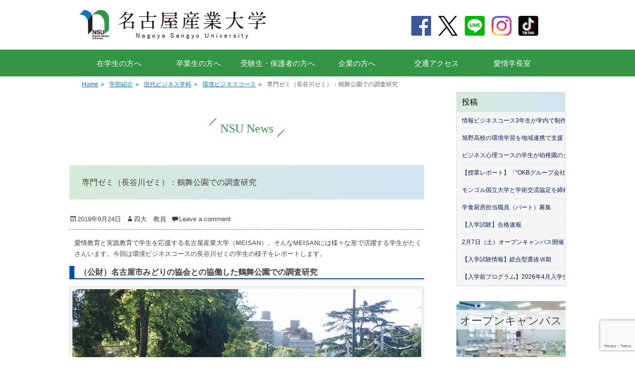

--- FILE ---
content_type: text/html; charset=UTF-8
request_url: https://www.nagoya-su.ac.jp/2019/09/14494/
body_size: 38629
content:
		<!DOCTYPE html>
		<html lang="ja">
		<head>
<meta name="description" itemprop="description" content="名古屋産業大学大学（なごやさんぎょうだいがく）のオフィシャルサイトです。愛知県尾張旭市。ビジネス分野での学びを基礎に,環境分野・情報分野・スポーツ分野・地域ビジネス分野・ビジネス心理分野で活躍するプロフェッショナルを育成します。" />
<meta name="keywords" itemprop="keywords" content="名古屋産業大学,名古屋,大学,ビジネス,情報,ウェイトリフティング,スポーツビジネス,サッカー,野球,ボーリング,環境分野,オープンキャンパス,尾張旭,就職率,地元,菊華高校,菊武ビジネス,菊武幼稚園,いなば保育園,ウェディング＆フラワー・ビューティ学院" />
<meta name="viewport" content="width=device-width, initial-scale=1.0, maximum-scale=1.0, minimum-scale=1.0">
<meta http-equiv="X-UA-Compatible" content="IE=edge">
<script type='text/javascript' src='https://ajax.googleapis.com/ajax/libs/jquery/1.11.2/jquery.min.js'></script> 
<script type="text/javascript" src="https://www.nagoya-su.ac.jp/manage2021/wp-content/themes/gridalicious/js/zip2addr.js" charset="UTF-8"></script> 
<script type='text/javascript' src='https://www.nagoya-su.ac.jp/manage2021/wp-content/themes/gridalicious/js/oc_form.min.js'></script> 

<!-- Google Tag Manager --> 
<script>(function(w,d,s,l,i){w[l]=w[l]||[];w[l].push({'gtm.start':
new Date().getTime(),event:'gtm.js'});var f=d.getElementsByTagName(s)[0],
j=d.createElement(s),dl=l!='dataLayer'?'&l='+l:'';j.async=true;j.src=
'https://www.googletagmanager.com/gtm.js?id='+i+dl;f.parentNode.insertBefore(j,f);
})(window,document,'script','dataLayer','GTM-T7XZ3K3');</script> 
<!-- End Google Tag Manager --> 

<!-- Google Tag Manager by DISCO--> 
<script>(function(w,d,s,l,i){w[l]=w[l]||[];w[l].push({'gtm.start':
new Date().getTime(),event:'gtm.js'});var f=d.getElementsByTagName(s)[0],
j=d.createElement(s),dl=l!='dataLayer'?'&l='+l:'';j.async=true;j.src=
'https://www.googletagmanager.com/gtm.js?id='+i+dl;f.parentNode.insertBefore(j,f);
})(window,document,'script','dataLayer','GTM-KTS348Z');</script> 
<!-- End Google Tag Manager by DISCO--> 

<script>
  (function(i,s,o,g,r,a,m){i['GoogleAnalyticsObject']=r;i[r]=i[r]||function(){
  (i[r].q=i[r].q||[]).push(arguments)},i[r].l=1*new Date();a=s.createElement(o),
  m=s.getElementsByTagName(o)[0];a.async=1;a.src=g;m.parentNode.insertBefore(a,m)
  })(window,document,'script','//www.google-analytics.com/analytics.js','ga');

  ga('create', 'UA-43615010-14', 'auto');
  ga('send', 'pageview');

</script>
<!-- Google tag (gtag.js) -->
<script async src="https://www.googletagmanager.com/gtag/js?id=G-0QSF6R6920"></script>
<script>
  window.dataLayer = window.dataLayer || [];
  function gtag(){dataLayer.push(arguments);}
  gtag('js', new Date());

  gtag('config', 'G-0QSF6R6920');
</script>
		<meta charset="UTF-8">
		<link rel="profile" href="http://gmpg.org/xfn/11">
		<link rel="pingback" href="https://www.nagoya-su.ac.jp/manage2021/xmlrpc.php">
			
		<!--[if lt IE 9]>
			<script src="https://www.nagoya-su.ac.jp/manage2021/wp-content/themes/gridalicious/js/html5.min.js"></script>
		<![endif]-->
		<title>専門ゼミ（長谷川ゼミ）：鶴舞公園での調査研究 &#8211; 名古屋産業大学　現代ビジネス学部</title>
<link rel='dns-prefetch' href='//www.google.com' />
<link rel='dns-prefetch' href='//s.w.org' />
<link rel="alternate" type="application/rss+xml" title="名古屋産業大学　現代ビジネス学部 &raquo; フィード" href="https://www.nagoya-su.ac.jp/feed/" />
<link rel="alternate" type="application/rss+xml" title="名古屋産業大学　現代ビジネス学部 &raquo; コメントフィード" href="https://www.nagoya-su.ac.jp/comments/feed/" />
<link rel="alternate" type="application/rss+xml" title="名古屋産業大学　現代ビジネス学部 &raquo; 専門ゼミ（長谷川ゼミ）：鶴舞公園での調査研究 のコメントのフィード" href="https://www.nagoya-su.ac.jp/2019/09/14494/feed/" />
<link rel='stylesheet' id='wp-block-library-css'  href='https://www.nagoya-su.ac.jp/manage2021/wp-includes/css/dist/block-library/style.min.css?ver=5.1.19' type='text/css' media='all' />
<link rel='stylesheet' id='contact-form-7-css'  href='https://www.nagoya-su.ac.jp/manage2021/wp-content/plugins/contact-form-7/includes/css/styles.css?ver=5.1.7' type='text/css' media='all' />
<link rel='stylesheet' id='ppc-main-css'  href='https://www.nagoya-su.ac.jp/manage2021/wp-content/plugins/posts-per-cat/assets/css/ppc.min.css?ver=5.1.19' type='text/css' media='all' />
<link rel='stylesheet' id='ppc-list-css'  href='https://www.nagoya-su.ac.jp/manage2021/wp-content/plugins/posts-per-cat/assets/css/ppc-list.min.css?ver=5.1.19' type='text/css' media='all' />
<link rel='stylesheet' id='gridalicious-style-css'  href='https://www.nagoya-su.ac.jp/manage2021/wp-content/themes/gridalicious/style.css?ver=5.1.19' type='text/css' media='all' />
<link rel='stylesheet' id='genericons-css'  href='https://www.nagoya-su.ac.jp/manage2021/wp-content/themes/gridalicious/css/genericons/genericons.css?ver=3.3' type='text/css' media='all' />
<link rel='stylesheet' id='gridalicious-responsive-css'  href='https://www.nagoya-su.ac.jp/manage2021/wp-content/themes/gridalicious/css/responsive.css?ver=5.1.19' type='text/css' media='all' />
<script type='text/javascript' src='https://www.nagoya-su.ac.jp/manage2021/wp-includes/js/jquery/jquery.js?ver=1.12.4'></script>
<script type='text/javascript' src='https://www.nagoya-su.ac.jp/manage2021/wp-includes/js/jquery/jquery-migrate.min.js?ver=1.4.1'></script>
<script type='text/javascript' src='https://www.nagoya-su.ac.jp/manage2021/wp-content/themes/gridalicious/js/jquery.sidr.min.js?ver=1.2.1%20-%202013-11-06'></script>
<script type='text/javascript' src='https://www.nagoya-su.ac.jp/manage2021/wp-content/themes/gridalicious/js/gridalicious-custom-scripts.min.js'></script>
<link rel='https://api.w.org/' href='https://www.nagoya-su.ac.jp/wp-json/' />
<link rel="EditURI" type="application/rsd+xml" title="RSD" href="https://www.nagoya-su.ac.jp/manage2021/xmlrpc.php?rsd" />
<link rel="wlwmanifest" type="application/wlwmanifest+xml" href="https://www.nagoya-su.ac.jp/manage2021/wp-includes/wlwmanifest.xml" /> 
<link rel='prev' title='◇愛情教育、この指とまれ◇その694◇令和の時代を楽しもう。名産大２年生物語 　vol.64竹澤　伸一' href='https://www.nagoya-su.ac.jp/2019/09/14535/' />
<link rel='next' title='◇愛情教育、この指とまれ◇その695◇令和の時代を楽しもう。名産大２年生物語 　vol.65竹澤　伸一' href='https://www.nagoya-su.ac.jp/2019/09/14539/' />
<meta name="generator" content="WordPress 5.1.19" />
<link rel="canonical" href="https://www.nagoya-su.ac.jp/2019/09/14494/" />
<link rel='shortlink' href='https://www.nagoya-su.ac.jp/?p=14494' />
<link rel="alternate" type="application/json+oembed" href="https://www.nagoya-su.ac.jp/wp-json/oembed/1.0/embed?url=https%3A%2F%2Fwww.nagoya-su.ac.jp%2F2019%2F09%2F14494%2F" />
<link rel="alternate" type="text/xml+oembed" href="https://www.nagoya-su.ac.jp/wp-json/oembed/1.0/embed?url=https%3A%2F%2Fwww.nagoya-su.ac.jp%2F2019%2F09%2F14494%2F&#038;format=xml" />
<!-- refreshing cache --><!-- refreshing cache -->	<style type="text/css">
		</style>
	<link rel="icon" href="https://www.nagoya-su.ac.jp/manage2021/wp-content/uploads/2018/03/cropped-logo_b-1-1-2-150x150.png" sizes="32x32" />
<link rel="icon" href="https://www.nagoya-su.ac.jp/manage2021/wp-content/uploads/2018/03/cropped-logo_b-1-1-2-300x300.png" sizes="192x192" />
<link rel="apple-touch-icon-precomposed" href="https://www.nagoya-su.ac.jp/manage2021/wp-content/uploads/2018/03/cropped-logo_b-1-1-2-300x300.png" />
<meta name="msapplication-TileImage" content="https://www.nagoya-su.ac.jp/manage2021/wp-content/uploads/2018/03/cropped-logo_b-1-1-2-300x300.png" />
<link rel="stylesheet" href="https://www.nagoya-su.ac.jp/manage2021/wp-content/themes/gridalicious/custom.css" />
<link rel="stylesheet" href="https://www.nagoya-su.ac.jp/manage2021/wp-content/themes/gridalicious/style2023.css" type="text/css" media="all">
<link rel="stylesheet" href="https://www.nagoya-su.ac.jp/manage2021/wp-content/themes/gridalicious/sp.css" />
<link rel="preconnect" href="https://fonts.googleapis.com">
<link rel="preconnect" href="https://fonts.gstatic.com" crossorigin>
<link href="https://fonts.googleapis.com/css2?family=Jost:ital,wght@0,100..900;1,100..900&family=Noto+Sans+JP:wght@100..900&display=swap" rel="stylesheet">

	
<script type="text/javascript">
	$(document).click(function(event) {
  if($(event.target).closest('.wpcf7-mail-sent-ok').length) {
	 $('.wpcf7-mail-sent-ok').css('display','none');
  }
});
</script>
</head>

<body class="post-template-default single single-post postid-14494 single-format-standard group-blog two-columns content-left excerpt-image-left mobile-menu-one">
<!-- Google Tag Manager (noscript) -->
<noscript>
<iframe src="https://www.googletagmanager.com/ns.html?id=GTM-T7XZ3K3"
height="0" width="0" style="display:none;visibility:hidden"></iframe>
</noscript>
<!-- End Google Tag Manager (noscript) --> 

<!-- Google Tag Manager by DISCO(noscript) -->
<noscript>
<iframe src="https://www.googletagmanager.com/ns.html?id=GTM-KTS348Z"
height="0" width="0" style="display:none;visibility:hidden"></iframe>
</noscript>
<!-- End Google Tag Manager by DISCO(noscript) -->
<div class="header_btn sp" style="display:none;">
		<div class="menu__line menu__line--top"></div>
		<div class="menu__line menu__line--center"></div>
		<div class="menu__line menu__line--bottom last"></div>
		<p>MENU</p>
	</div>
<nav class="spnav sp" style="display:none;">
	<div class="nav_inner">
		<div class="nav01">
			<ul>
<li><a href="/?page_id=196">在学生の方へ</a></li>
<li><a href="/?page_id=196">卒業生の方へ</a></li>
<li><a href="/?page_id=198">受験生・保護者の方へ</a></li>
<li><a href="/?page_id=202">企業の方へ</a></li>
<li><a href="/?cat=13">愛情学長室</a></li>
			</ul>
		</div>
		<div class="inner">
			<p class="title_big"><a href="/?page_id=78">大学・学部案内</a></p>
			<ul>
				<li><a href="/?page_id=80">概要・特徴</a></li>
				<li><a href="/?page_id=103">愛情学長室</a></li>
				<li><a href="/?page_id=105">3つのポリシー</a></li>
				<li><a href="/?page_id=117">キャンパスマップ</a></li>
				<li><a href="/?page_id=187">交通アクセス</a></li>
			</ul>
		</div>
		<div class="inner">
			<p class="title_big"><a href="/?page_id=89">現代ビジネス学科紹介</a></p>
			<ul>
<li><a href="/?page_id=23850">グローバルビジネスコース　</a></li>
<li><a href="/?page_id=150">環境ビジネスコース　</a></li>
<li><a href="/?page_id=151">情報ビジネスコース　</a></li>
<li><a href="/?page_id=152">医療情報管理コース</a></li>
<li><a href="/?page_id=149">スポーツビジネスコース</a></li>
<li><a href="/?page_id=5448">ビジネス心理コース</a></li>
<li><a href="/?page_id=31521">通信教育課程</a></li>
			</ul>
			<p class="title_big"><a href="/?page_id=19880">経営専門職学科紹介</a></p>
			<p class="title_big"><a href="/?page_id=166">大学院紹介</a></p>
		</div>
		<div class="inner">
						<p class="title_big"><a href="/?page_id=119">就職活動</a></p>
		</div>
		<div class="inner">
			<p class="title_big"><a href="/?page_id=236">入試情報</a></p>
		</div>
		<div class="inner">
			<p class="sns_link">
				<a href="https://www.facebook.com/pages/%E5%90%8D%E5%8F%A4%E5%B1%8B%E7%94%A3%E6%A5%AD%E5%A4%A7%E5%AD%A6%E3%82%AD%E3%83%A3%E3%83%B3%E3%83%91%E3%82%B9%E3%82%AC%E3%82%A4%E3%83%89/149614665209608" target="_blank"><img src="https://www.nagoya-su.ac.jp/manage2021/wp-content/themes/gridalicious/images/common/sns_fb.png" alt="Facebook" border="0"></a> 
				<a href="http://twitter.com/nsuOC1" target="_blank"><img src="https://www.nagoya-su.ac.jp/manage2021/wp-content/themes/gridalicious/images/common/sns_tw.png" alt="twitter" border="0"></a> 
				<a href="http://accountpage.line.me/meisandai" target="_blank"><img src="https://www.nagoya-su.ac.jp/manage2021/wp-content/themes/gridalicious/images/common/sns_li.png" alt="Line" border="0"></a> 
				<a href="https://www.instagram.com/meisan_univ/" target="_blank"><img src="https://www.nagoya-su.ac.jp/manage2021/wp-content/themes/gridalicious/images/common/sns_in.png" alt="Instagram" border="0"></a> 
				<a href="https://www.tiktok.com/@nagoyasangyodaigaku" target="_blank"><img src="https://www.nagoya-su.ac.jp/manage2021/wp-content/themes/gridalicious/images/common/sns_ti.png" alt="Tik Tok" border="0"></a>
			</p>
			<p class="tel">
				入学に関するお問い合わせ<br>
				<a href="tel:0120546160"><img src="https://www.jc.nagoya-su.ac.jp/manage2021/wp-content/themes/nagoya_2020/images/common/icon_tel.png" alt="">0120-546-160</a>
			</p>
		</div>
	</div>
</nav>
<div class="sp spfixed" style="display:none;">
	<ul>
		<li><a href="/"><img src="https://www.nagoya-su.ac.jp/manage2021/wp-content/themes/gridalicious/images/sp/spnav01.png" alt=""><br>HOME</a></li>
		<li><a href="https://goo.gl/maps/gFWYmz8wmr2n6Uty5" target="_blank"><img src="https://www.nagoya-su.ac.jp/manage2021/wp-content/themes/gridalicious/images/sp/spnav02.png" alt=""><br>MAP</a></li>
		<li><a href="tel:0120546160"><img src="https://www.nagoya-su.ac.jp/manage2021/wp-content/themes/gridalicious/images/sp/spnav03.png" alt=""><br>TEL</a></li>
		<li><a href="/request/"><img src="https://www.nagoya-su.ac.jp/manage2021/wp-content/themes/gridalicious/images/sp/spnav04.png" alt=""><br>資料請求</a></li>
		<li><a href="/open-campus/"><img src="https://www.nagoya-su.ac.jp/manage2021/wp-content/themes/gridalicious/images/sp/spnav05.png" alt=""><br>オープンキャンパス</a></li>
	</ul>
</div>
<div id="page" class="hfeed site">
<div class="head-nav">
  <header id="masthead" class="site-header" role="banner">
    <div class="wrapper">
      <div id="site-branding" class="logo-left">
        <h1 id="site-logo"> <a href="https://www.nagoya-su.ac.jp/" title="名古屋産業大学　現代ビジネス学部" rel="home"> <img src="https://www.nagoya-su.ac.jp/manage2021/wp-content/themes/gridalicious/images/common/header_logo.png" alt="名古屋産業大学　現代ビジネス学部"> </a> </h1>
        <!-- #site-logo --></div>
      <!-- #site-branding-->
      <aside class="sidebar sidebar-header-right widget-area pc">
        <div class="widget widget_gridalicious_social_icons"></div>
        <div id="quick_menu"><a href="https://www.facebook.com/pages/%E5%90%8D%E5%8F%A4%E5%B1%8B%E7%94%A3%E6%A5%AD%E5%A4%A7%E5%AD%A6%E3%82%AD%E3%83%A3%E3%83%B3%E3%83%91%E3%82%B9%E3%82%AC%E3%82%A4%E3%83%89/149614665209608" target="_blank"><img src="https://www.nagoya-su.ac.jp/manage2021/wp-content/themes/gridalicious/images/common/sns_fb.png" alt="Facebook" border="0"></a><a href="http://twitter.com/nsuOC1" target="_blank"><img src="https://www.nagoya-su.ac.jp/manage2021/wp-content/themes/gridalicious/images/common/sns_tw.png" alt="twitter" border="0"></a><a href="http://accountpage.line.me/meisandai" target="_blank"><img src="https://www.nagoya-su.ac.jp/manage2021/wp-content/themes/gridalicious/images/common/sns_li.png" alt="Line" border="0"></a><a href="https://www.instagram.com/meisan_univ/" target="_blank"><img src="https://www.nagoya-su.ac.jp/manage2021/wp-content/themes/gridalicious/images/common/sns_in.png" alt="Instagram" border="0"></a><a href="https://www.tiktok.com/@nagoyasangyodaigaku" target="_blank"><img src="https://www.nagoya-su.ac.jp/manage2021/wp-content/themes/gridalicious/images/common/sns_ti.png" alt="Tik Tok" border="0"></a></div>
      </aside>
      <!-- .sidebar .header-sidebar .widget-area --> 
    </div>
    <!-- .wrapper --> 
  </header>
  <!-- #masthead --> 
  <!-- Disable Header Image -->
  <nav class="nav-primary search-enabled pc" role="navigation">
    <div class="wrapper">
      <ul id="menu-%e3%83%a1%e3%82%a4%e3%83%b3" class="menu gridalicious-nav-menu">
        <li id="menu-item-19200" class="menu-item menu-item-type-custom menu-item-object-custom menu-item-19200"><a title="" href="https://www.nagoya-su.ac.jp/to-students/">在学生の方へ</a></li>
        <li id="menu-item-19200" class="menu-item menu-item-type-custom menu-item-object-custom menu-item-19200"><a title="" href="https://www.nagoya-su.ac.jp/to-students/">卒業生の方へ</a></li>
        <li id="menu-item-19201" class="menu-item menu-item-type-custom menu-item-object-custom menu-item-19201"><a title="" href="https://www.nagoya-su.ac.jp/to-prospective-students/">受験生・保護者の方へ</a></li>
        <li id="menu-item-19202" class="menu-item menu-item-type-custom menu-item-object-custom menu-item-19202"><a title="" href="https://www.nagoya-su.ac.jp/to-employers/">企業の方へ</a></li>
        <li id="menu-item-19203" class="menu-item menu-item-type-custom menu-item-object-custom menu-item-19203"><a title="" href="https://www.nagoya-su.ac.jp/access/">交通アクセス</a></li>
		  <li id="menu-item-19203" class="menu-item menu-item-type-custom menu-item-object-custom menu-item-19203"><a title="" href="/?cat=13">愛情学長室</a></li>
      </ul>
    </div>
    <!-- .wrapper --> 
  </nav>
  <!-- .nav-primary --> 
</div>
<!-- .head-nav -->
                <nav class="nav-primary search-enabled" role="navigation">
            <div class="wrapper">
                <h1 class="assistive-text">Primary Menu</h1>
                <div class="screen-reader-text skip-link"><a href="#content" title="Skip to content">Skip to content</a></div>
                <ul id="menu-%e3%83%a1%e3%82%a4%e3%83%b3" class="menu gridalicious-nav-menu"><li id="menu-item-19200" class="menu-item menu-item-type-custom menu-item-object-custom menu-item-19200"><a title="						" href="https://www.nagoya-su.ac.jp/to-students/">在学生・卒業生の方へ</a></li>
<li id="menu-item-19201" class="menu-item menu-item-type-custom menu-item-object-custom menu-item-19201"><a title="						" href="https://www.nagoya-su.ac.jp/to-prospective-students/">受験生・保護者の方へ</a></li>
<li id="menu-item-19202" class="menu-item menu-item-type-custom menu-item-object-custom menu-item-19202"><a title="						" href="https://www.nagoya-su.ac.jp/to-employers/">企業の方へ</a></li>
<li id="menu-item-19203" class="menu-item menu-item-type-custom menu-item-object-custom menu-item-19203"><a title="						" href="https://www.nagoya-su.ac.jp/access/">交通アクセス</a></li>
</ul>                <div id="search-toggle" class="genericon" style="display:none;">
                    <a class="screen-reader-text" href="#search-container">Search</a>
                </div>

                <div id="search-container" class="displaynone">
                    
<form role="search" method="get" class="search-form" action="https://www.nagoya-su.ac.jp/">
	<label>
		<span class="screen-reader-text">Search for:</span>
		<input type="search" class="search-field" placeholder="検索..." value="" name="s" title="Search for:">
	</label>
	<input type="submit" class="search-submit" value="Search">
</form>
                </div>
            </div><!-- .wrapper -->
        </nav><!-- .nav-primary -->
</div><!-- .head-nav -->
        <div id="breadcrumb-list">
					<div class="wrapper"><span class="breadcrumb" typeof="v:Breadcrumb"><a rel="v:url" property="v:title" href="http://www.nagoya-su.ac.jp/">Home <span class="sep">&raquo;</span><!-- .sep --></a></span><span class="breadcrumb" typeof="v:Breadcrumb"><a rel="v:url" property="v:title" href="https://www.nagoya-su.ac.jp/category/department-guide/">学部紹介<span class="sep">&raquo;</span><!-- .sep --></a></span><span class="breadcrumb" typeof="v:Breadcrumb"><a rel="v:url" property="v:title" href="https://www.nagoya-su.ac.jp/category/department-guide/contemporarybusiness/">現代ビジネス学科<span class="sep">&raquo;</span><!-- .sep --></a></span><span class="breadcrumb" typeof="v:Breadcrumb"><a rel="v:url" property="v:title" href="https://www.nagoya-su.ac.jp/category/department-guide/contemporarybusiness/environmentcourse/">環境ビジネスコース<span class="sep">&raquo;</span><!-- .sep --></a></span><span class="breadcrumb-current">専門ゼミ（長谷川ゼミ）：鶴舞公園での調査研究</span></div><!-- .wrapper --> 
			</div><!-- #breadcrumb-list -->    <div id="content" class="site-content">


    
<main id="main" class="site-main" role="main">

    
        <article id="post-14494" class="post-14494 post type-post status-publish format-standard has-post-thumbnail hentry category-environmentcourse">
	
	<div class="entry-container">
		<div class="entry-content">
			<h2><span>NSU News</span></h2>

		<header class="entry-header">
			<h3><span>専門ゼミ（長谷川ゼミ）：鶴舞公園での調査研究</span></h3>
			<p class="entry-meta"><span class="posted-on"><span class="screen-reader-text">Posted on</span><a href="https://www.nagoya-su.ac.jp/2019/09/14494/" rel="bookmark"><time class="entry-date published updated" datetime="2019-09-24T12:30:19+09:00">2019年9月24日</time></a></span><span class="byline"><span class="author vcard"><span class="screen-reader-text">Author</span><a class="url fn n" href="https://www.nagoya-su.ac.jp/author/kyouin/">四大　教員</a></span></span><span class="comments-link"><a href="https://www.nagoya-su.ac.jp/2019/09/14494/#respond">Leave a comment</a></span></p><!-- .entry-meta -->		</header><!-- .entry-header -->

<p>				<span style="font-family: verdana, geneva, sans-serif; font-size: 10pt;">愛情教育と実践教育で学生を応援する名古屋産業大学（MEISAN）。そんなMEISANには様々な形で活躍する学生がたくさんいます。今回は環境ビジネスコースの長谷川ゼミの学生の様子をレポートします。</span></p>
<div style="margin-top: 1em;"></div>
<div style="padding-left: 10px; font-weight: bold; border-bottom-color: #004DA2; border-left-color: #004DA2; border-bottom-width: 2px; border-left-width: 10px; border-bottom-style: solid; border-left-style: solid; font-size: 12pt;">（公財）名古屋市みどりの協会との協働した鶴舞公園での調査研究</div>
<div></div>
<div></div>
<div>
<div style="margin-top: 1em;">
<div id="attachment_14495" style="width: 810px" class="wp-caption alignnone"><img aria-describedby="caption-attachment-14495" class="size-full wp-image-14495" src="https://www.nagoya-su.ac.jp/manage2021/wp-content/uploads/2019/09/tsurumai1.jpg" alt="" width="800" height="600" /><p id="caption-attachment-14495" class="wp-caption-text">公園内をエリアごとに分けて、春夏秋冬の利用実態をマップと調査票に記録</p></div>
</div>
</div>
<div style="clear: both;"><span style="font-family: verdana, geneva, sans-serif; font-size: 10pt;">環境ビジネスコースの長谷川ゼミでは、3年次の専門ゼミナールで実践的に調査研究方法を習得するため、また社会課題に取り組む実践力を身に着けるために、多様な主体と協働した調査研究プロジェクトを行っています。今年度は、（公財）名古屋市みどりの協会との協働で、名古屋市昭和区鶴舞公園の利用及び満足度調査と巨樹の健康状況に関する調査を実施しています。</span></div>
<div></div>
<div style="margin-top: 1em;"></div>
<div id="attachment_14496" style="width: 810px" class="wp-caption alignnone"><img aria-describedby="caption-attachment-14496" class="size-medium wp-image-14496" src="https://www.nagoya-su.ac.jp/manage2021/wp-content/uploads/2019/09/tsurumai2.jpg" alt="" width="800" height="600" /><p id="caption-attachment-14496" class="wp-caption-text">公園の利用状況や満足度等についてヒアリングを実施</p></div>
<p><span style="font-family: verdana, geneva, sans-serif; font-size: 10pt;">鶴舞公園は、今年で開設110周年を迎えるこの地域で最も伝統のある公園の一つで、その記念ともなる調査事業です。この事業では名古屋市環境局なごや生物多様性センターからの助成金も活用し、公園内の巨樹の健康状況や植物相に関する調査も企画しています。</span></p>
<div id="attachment_14497" style="width: 810px" class="wp-caption alignnone"><img aria-describedby="caption-attachment-14497" class="size-medium wp-image-14497" src="https://www.nagoya-su.ac.jp/manage2021/wp-content/uploads/2019/09/tsurumai3.jpg" alt="" width="800" height="600" /><p id="caption-attachment-14497" class="wp-caption-text">鶴舞公園を隣接するビルから見た全景</p></div>
<div>
<div style="clear: both;"><span style="font-family: verdana, geneva, sans-serif; font-size: 10pt;">公園は作る時代から活用する時代になり、民間事業者によるパークマネジメントによる活性化が期待されています。本調査の結果から、そうした社会課題に対する提案を学生ならではの視点も交えてまとめ上げ、提案をしていきます。</span></div>
<div style="margin-top: 3em;"></div>
<p><span style="font-family: verdana, geneva, sans-serif; font-size: 10pt;">MEISANでは様々な学びの取組みを行っています。さらにMEISANの学びをより詳しく知りたいと思った皆さんは、オープンキャンパスに是?お越しください。当日はキャンパスツアー、人気教員による体験授業、学生に好評のランチ体験などを行います。是非ご参加ください。お申し込みは<strong><a href="http://www.nagoya-su.ac.jp/open-campus/">こちら</a></strong>から。</span></p>
</div>
					</div><!-- .entry-content -->

	</div><!-- .entry-container -->
</article><!-- #post-## -->

        
            
</main><!-- #main -->



   

<aside class="sidebar sidebar-primary widget-area" role="complementary">
	
	<section id="widget-default-text" class="widget widget_text">	
		<div class="widget-wrap">

			<div class="menu">
<h4><a href="https://www.nagoya-su.ac.jp">投稿</a></h4>
<ul class="secondary">
<li><a href="https://www.nagoya-su.ac.jp/2026/01/36900/"> 情報ビジネスコース3年生が学内で制作物の展示を行いました</a></li>
<li><a href="https://www.nagoya-su.ac.jp/2026/01/36871/"> 旭野高校の環境学習を地域連携で支援</a></li>
<li><a href="https://www.nagoya-su.ac.jp/2026/01/36789/"> ビジネス心理コースの学生が幼稚園のクリスマス会に参加しました</a></li>
<li><a href="https://www.nagoya-su.ac.jp/2026/01/36743/"> 【授業レポート】「“OKBグループ会社 共友リース株式会社の筧社長が経営戦略の授業にご登壇！同社新卒社員の石原様による熱い就活メッセージも！！</a></li>
<li><a href="https://www.nagoya-su.ac.jp/2026/01/36818/"> モンゴル国立大学と学術交流協定を締結</a></li>
<li><a href="https://www.nagoya-su.ac.jp/2026/01/36814/"> 学食厨房担当職員（パート）募集</a></li>
<li><a href="https://www.nagoya-su.ac.jp/2026/01/32351/"> 【入学試験】合格速報</a></li>
<li><a href="https://www.nagoya-su.ac.jp/2026/01/36104/"> 2月7日（土）オープンキャンパス開催！</a></li>
<li><a href="https://www.nagoya-su.ac.jp/2026/01/36775/"> 【入学試験情報】総合型選抜Ⅶ期</a></li>
<li><a href="https://www.nagoya-su.ac.jp/2026/01/36515/"> 【入学前プログラム】2026年4月入学生対象</a></li>
</ul>
</div>

			<div id="sidebar_open_campus">
				<a href="https://www.nagoya-su.ac.jp/open-campus/"><img src="https://www.nagoya-su.ac.jp/manage2021/wp-content/themes/gridalicious/images/side_open_campus_t.jpg" alt="Open Campus" border="0" /></a>
				<span class="next_oc_tit">オープンキャンパス</span>
				<span class="next_oc_date">毎月開催</span>
    			</div>

			<div id="sidebar_menu">
				<ul>
					<li><a href="https://www.nagoya-su.ac.jp/request/"><img src="https://www.nagoya-su.ac.jp/manage2021/wp-content/themes/gridalicious/images/side-inquiry.png" alt="資料請求" border="0" width="100%" /></a></li>
					<li><a href="https://youtu.be/1YcdRiQXDYE" target="_blank"><img src="https://www.nagoya-su.ac.jp/manage2021/wp-content/themes/gridalicious/images/side_video_guide.jpg" alt="大学案内動画" border="0" width="100%" /></a></li>
					<li class="sidebar_menu_bnr"><a href="http://www.nagoya-su.ac.jp/?page_id=119"><span>就職活動</span><img src="https://www.nagoya-su.ac.jp/manage2021/wp-content/themes/gridalicious/images/side-menu-career-support.jpg" alt="就職活動" border="0" width="100%" /></a></li>
					<li class="sidebar_menu_bnr"><a href="http://www.nagoya-su.ac.jp/high-school"><span>高大連携事業</span><img src="https://www.nagoya-su.ac.jp/manage2021/wp-content/themes/gridalicious/images/side-menu-high-school.jpg" alt="高大連携事業" border="0" width="100%" /></a></li>
					<li class="sidebar_menu_bnr"><a href="https://nagoya-su.opac.jp/opac/Top" target="_blank"><span>図書館情報</span><img src="https://www.nagoya-su.ac.jp/manage2021/wp-content/themes/gridalicious/images/side-menu-library.jpg" alt="図書館情報" border="0" width="100%" /></a></li>
					<li class="social-icon"><a href="http://www.facebook.com/pages/%E5%90%8D%E5%8F%A4%E5%B1%8B%E7%94%A3%E6%A5%AD%E5%A4%A7%E5%AD%A6%E3%82%AD%E3%83%A3%E3%83%B3%E3%83%91%E3%82%B9%E3%82%AC%E3%82%A4%E3%83%89/149614665209608" target="_blank"><img src="https://www.nagoya-su.ac.jp/manage2021/wp-content/themes/gridalicious/images/side-social-icon-fb.png" alt="Facebook" border="0" /></a><a href="http://twitter.com/nsuOC1" target="_blank"><img src="https://www.nagoya-su.ac.jp/manage2021/wp-content/themes/gridalicious/images/side-social-icon-twitter.png" alt="twitter" border="0" /></a><a href="http://accountpage.line.me/meisandai" target="_blank"><img src="https://www.nagoya-su.ac.jp/manage2021/wp-content/themes/gridalicious/images/side-social-icon-line.png" alt="Line" border="0" /></a><a href="https://www.instagram.com/meisan_univ/" target="_blank"><img src="https://www.nagoya-su.ac.jp/manage2021/wp-content/themes/gridalicious/images/side-social-icon-instagram.png" alt="Instagram" border="0" /></a><a href="https://www.tiktok.com/@nagoyasangyodaigaku" target="_blank"><img src="https://www.nagoya-su.ac.jp/manage2021/wp-content/themes/gridalicious/images/common/sns_ti.png" alt="Tik Tok" border="0"></a></li>
				</ul>
			</div>
		</div><!-- .widget-wrap -->
<div class="side_bnr_affectionate" style="margin-top: 25px;"><a href="http://www.nagoya-su.ac.jp/affectionate/"><img src="https://www.nagoya-su.ac.jp/manage2021/wp-content/themes/gridalicious/images/side_bnr_affectionate.jpg" alt="愛情教育一覧" border="0" /></a></div>

	</section><!-- #widget-default-text -->

	</aside><!-- .sidebar sidebar-primary widget-area -->    

	</div>
<!-- #content -->

<footer id="colophon" class="site-footer" role="contentinfo"> 
  <!-- refreshing cache -->
  <div id="site-generator">
    <div class="one">
      <div class="wrapper">
        <div id="footer-top-content"><a href="#" class="pagetop">‹</a>
          <div id="footer-content">
<ul>
<li><a href="/">HOME</a></li>
<li class="sep"></li>
<li><a href="/?page_id=196">在学生の方へ</a></li>
<li><a href="/?page_id=196">卒業生の方へ</a></li>
<li><a href="/?page_id=198">受験生・保護者の方へ</a></li>
<li><a href="/?page_id=202">企業の方へ</a></li>
<li class="sep"></li>
<li><a href="/?page_id=187">交通アクセス</a></li>
              </ul>
              <ul>
<li><a href="/?page_id=78">大学・学部案内</a></li>
<li><a href="/?page_id=31521">通信教育課程</a></li>
<li><a href="/?page_id=89">現代ビジネス学科紹介</a>
<ul>
<li><a href="/?page_id=23850">グローバルビジネスコース　</a></li>
<li><a href="/?page_id=150">環境ビジネスコース　</a></li>
<li><a href="/?page_id=151">情報ビジネスコース　</a></li>
<li><a href="/?page_id=152">医療情報管理コース</a></li>
<li><a href="/?page_id=149">スポーツビジネスコース</a></li>
<li><a href="/?page_id=5448">ビジネス心理コース</a></li>
</ul>
</li>    
<li><a href="/?page_id=19880">経営専門職学科紹介</a></li>
<li><a href="/?page_id=166">大学院紹介</a></li>
<li><a href="/?page_id=119">就職活動</a></li>
<li><a href="/?page_id=129">情報公開</a></li>
              </ul>
              <ul>
<li><a href="/?page_id=87">NSUニュース</a></li>
<li><a href="/?page_id=204">オープンキャンパス</a></li>
<li><a href="/?page_id=236">入試情報</a></li>
<li><a href="/request">資料請求</a></li>
<li class="sep"></li>
<li><a href="/?page_id=239">教育・研究活動</a></li>
<li><a href="/?page_id=189">高大連携事業</a></li>
<li><a href="https://nagoya-su.opac.jp/opac/Top" target="_balnk">図書館</a></li>
<li><a href="/?page_id=193">サイトマップ</a></li>
<li><a href="/?page_id=95">ご利用上の注意・著作権とリンク</a></li>
<li><a href="/?page_id=24">プライバシーポリシー</a></li>
</ul>
          </div>
          <div class="clear"></div>
        </div>
      </div>
    </div>
    <div class="two">
      <div class="wrapper">
        <div id="footer-left-content" class="copyright"><img src="https://www.nagoya-su.ac.jp/manage2021/wp-content/themes/gridalicious/images/common/footer_logo.png" alt="名古屋産業大学　現代ビジネス学部"><br>
          <strong>学校法人 菊武学園 名古屋産業大学</strong><br>
          〒488-8711　愛知県尾張旭市新居町山の田3255-5<br>
          TEL : 0561-55-5101　Email : 4info@nagoya-su.ac.jp</div>
        <div id="footer-right-content" class="powered">
			<p class="jihee">
			<img src="https://www.nagoya-su.ac.jp/manage2021/wp-content/themes/gridalicious/images/common/footer_jihee_logo.png" alt="JIHEE">名古屋産業大学は<br>令和4年度認証評価において適格と認定されました
			</p>
			<p class="copyright">
				Copyright (c)2022 <a href="">Nagoya Sangyo University</a> All rights reserved.
			</p></div>
      </div>
    </div>
  </div>
  <!-- #site-generator --> </footer>
<script type='text/javascript'>
/* <![CDATA[ */
var wpcf7 = {"apiSettings":{"root":"https:\/\/www.nagoya-su.ac.jp\/wp-json\/contact-form-7\/v1","namespace":"contact-form-7\/v1"}};
/* ]]> */
</script>
<script type='text/javascript' src='https://www.nagoya-su.ac.jp/manage2021/wp-content/plugins/contact-form-7/includes/js/scripts.js?ver=5.1.7'></script>
<script type='text/javascript' src='https://www.google.com/recaptcha/api.js?render=6LeY49YqAAAAAFPqsaYT0VzoBb7d2Yeqv2-gJ8qE&#038;ver=3.0'></script>
<script type='text/javascript' src='https://www.nagoya-su.ac.jp/manage2021/wp-content/themes/gridalicious/js/navigation.min.js?ver=20120206'></script>
<script type='text/javascript' src='https://www.nagoya-su.ac.jp/manage2021/wp-content/themes/gridalicious/js/skip-link-focus-fix.min.js?ver=20130115'></script>
<script type='text/javascript' src='https://www.nagoya-su.ac.jp/manage2021/wp-includes/js/comment-reply.min.js?ver=5.1.19'></script>
<script type='text/javascript' src='https://www.nagoya-su.ac.jp/manage2021/wp-content/themes/gridalicious/js/fitvids.min.js?ver=1.1'></script>
<script type='text/javascript' src='https://www.nagoya-su.ac.jp/manage2021/wp-includes/js/wp-embed.min.js?ver=5.1.19'></script>
<script type="text/javascript">
( function( grecaptcha, sitekey, actions ) {

	var wpcf7recaptcha = {

		execute: function( action ) {
			grecaptcha.execute(
				sitekey,
				{ action: action }
			).then( function( token ) {
				var forms = document.getElementsByTagName( 'form' );

				for ( var i = 0; i < forms.length; i++ ) {
					var fields = forms[ i ].getElementsByTagName( 'input' );

					for ( var j = 0; j < fields.length; j++ ) {
						var field = fields[ j ];

						if ( 'g-recaptcha-response' === field.getAttribute( 'name' ) ) {
							field.setAttribute( 'value', token );
							break;
						}
					}
				}
			} );
		},

		executeOnHomepage: function() {
			wpcf7recaptcha.execute( actions[ 'homepage' ] );
		},

		executeOnContactform: function() {
			wpcf7recaptcha.execute( actions[ 'contactform' ] );
		},

	};

	grecaptcha.ready(
		wpcf7recaptcha.executeOnHomepage
	);

	document.addEventListener( 'change',
		wpcf7recaptcha.executeOnContactform, false
	);

	document.addEventListener( 'wpcf7submit',
		wpcf7recaptcha.executeOnHomepage, false
	);

} )(
	grecaptcha,
	'6LeY49YqAAAAAFPqsaYT0VzoBb7d2Yeqv2-gJ8qE',
	{"homepage":"homepage","contactform":"contactform"}
);
</script>
<script type="text/javascript" src="//www15.infoclipper.net/infohp_js/241bfdi.js" charset="UTF-8"></script>
<script type="text/javascript" src="//www15.infoclipper.net/infohp_js/fpAnalysis.js" charset="UTF-8"></script>
</body></html>
<script>
	$(function(){
		//スクロールしてトップ
		var pagetop = $(".pagetop");
		pagetop.click(function(){
			$("body,html").animate({scrollTop:0},500); // 500 = 0.5秒
			return false;
		});
		$(window).scroll(function(){
			if($(this).scrollTop() > 500){
				pagetop.fadeIn();
			}else{
				pagetop.fadeOut();
			}
		} );
        //ページ内スクロール
        $('a[href^=#]').click(function(){
            var adjust = 0;
            var speed = 500;
            var href= $(this).attr("href");
            var target = $(href == "#" || href == "" ? 'html' : href);
            var position = target.offset().top + adjust;
            $('body,html').animate({scrollTop:position}, speed);
            return false;
        });
		//スマホ用メニュー
		var spmenu = 0;
		$(".header_btn").click(function(){
			if(spmenu == 0){
				$("nav.spnav").animate({"top":"0"},400,function(){
					spmenu=1;
				});
			}else{
				$("nav.spnav").animate({"top":"-100%"},400,function(){
					spmenu=0;
				});
			}
		});
		//PC表示時 TELリンク無効化
		var ua = navigator.userAgent.toLowerCase();
		var isMobile = /iphone/.test(ua)||/android(.+)?mobile/.test(ua);
		if (!isMobile) {
			$('a[href^="tel:"]').on('click', function(e) {
				e.preventDefault();
			});
		}
		//スマホメニューが横線3つから×になる
		$(".header_btn").click(function(){
			$( '.menu__line' ).toggleClass( 'active' );
		});
		    });
</script>

--- FILE ---
content_type: text/html; charset=utf-8
request_url: https://www.google.com/recaptcha/api2/anchor?ar=1&k=6LeY49YqAAAAAFPqsaYT0VzoBb7d2Yeqv2-gJ8qE&co=aHR0cHM6Ly93d3cubmFnb3lhLXN1LmFjLmpwOjQ0Mw..&hl=en&v=PoyoqOPhxBO7pBk68S4YbpHZ&size=invisible&anchor-ms=20000&execute-ms=30000&cb=7awkhqh7qm1z
body_size: 48699
content:
<!DOCTYPE HTML><html dir="ltr" lang="en"><head><meta http-equiv="Content-Type" content="text/html; charset=UTF-8">
<meta http-equiv="X-UA-Compatible" content="IE=edge">
<title>reCAPTCHA</title>
<style type="text/css">
/* cyrillic-ext */
@font-face {
  font-family: 'Roboto';
  font-style: normal;
  font-weight: 400;
  font-stretch: 100%;
  src: url(//fonts.gstatic.com/s/roboto/v48/KFO7CnqEu92Fr1ME7kSn66aGLdTylUAMa3GUBHMdazTgWw.woff2) format('woff2');
  unicode-range: U+0460-052F, U+1C80-1C8A, U+20B4, U+2DE0-2DFF, U+A640-A69F, U+FE2E-FE2F;
}
/* cyrillic */
@font-face {
  font-family: 'Roboto';
  font-style: normal;
  font-weight: 400;
  font-stretch: 100%;
  src: url(//fonts.gstatic.com/s/roboto/v48/KFO7CnqEu92Fr1ME7kSn66aGLdTylUAMa3iUBHMdazTgWw.woff2) format('woff2');
  unicode-range: U+0301, U+0400-045F, U+0490-0491, U+04B0-04B1, U+2116;
}
/* greek-ext */
@font-face {
  font-family: 'Roboto';
  font-style: normal;
  font-weight: 400;
  font-stretch: 100%;
  src: url(//fonts.gstatic.com/s/roboto/v48/KFO7CnqEu92Fr1ME7kSn66aGLdTylUAMa3CUBHMdazTgWw.woff2) format('woff2');
  unicode-range: U+1F00-1FFF;
}
/* greek */
@font-face {
  font-family: 'Roboto';
  font-style: normal;
  font-weight: 400;
  font-stretch: 100%;
  src: url(//fonts.gstatic.com/s/roboto/v48/KFO7CnqEu92Fr1ME7kSn66aGLdTylUAMa3-UBHMdazTgWw.woff2) format('woff2');
  unicode-range: U+0370-0377, U+037A-037F, U+0384-038A, U+038C, U+038E-03A1, U+03A3-03FF;
}
/* math */
@font-face {
  font-family: 'Roboto';
  font-style: normal;
  font-weight: 400;
  font-stretch: 100%;
  src: url(//fonts.gstatic.com/s/roboto/v48/KFO7CnqEu92Fr1ME7kSn66aGLdTylUAMawCUBHMdazTgWw.woff2) format('woff2');
  unicode-range: U+0302-0303, U+0305, U+0307-0308, U+0310, U+0312, U+0315, U+031A, U+0326-0327, U+032C, U+032F-0330, U+0332-0333, U+0338, U+033A, U+0346, U+034D, U+0391-03A1, U+03A3-03A9, U+03B1-03C9, U+03D1, U+03D5-03D6, U+03F0-03F1, U+03F4-03F5, U+2016-2017, U+2034-2038, U+203C, U+2040, U+2043, U+2047, U+2050, U+2057, U+205F, U+2070-2071, U+2074-208E, U+2090-209C, U+20D0-20DC, U+20E1, U+20E5-20EF, U+2100-2112, U+2114-2115, U+2117-2121, U+2123-214F, U+2190, U+2192, U+2194-21AE, U+21B0-21E5, U+21F1-21F2, U+21F4-2211, U+2213-2214, U+2216-22FF, U+2308-230B, U+2310, U+2319, U+231C-2321, U+2336-237A, U+237C, U+2395, U+239B-23B7, U+23D0, U+23DC-23E1, U+2474-2475, U+25AF, U+25B3, U+25B7, U+25BD, U+25C1, U+25CA, U+25CC, U+25FB, U+266D-266F, U+27C0-27FF, U+2900-2AFF, U+2B0E-2B11, U+2B30-2B4C, U+2BFE, U+3030, U+FF5B, U+FF5D, U+1D400-1D7FF, U+1EE00-1EEFF;
}
/* symbols */
@font-face {
  font-family: 'Roboto';
  font-style: normal;
  font-weight: 400;
  font-stretch: 100%;
  src: url(//fonts.gstatic.com/s/roboto/v48/KFO7CnqEu92Fr1ME7kSn66aGLdTylUAMaxKUBHMdazTgWw.woff2) format('woff2');
  unicode-range: U+0001-000C, U+000E-001F, U+007F-009F, U+20DD-20E0, U+20E2-20E4, U+2150-218F, U+2190, U+2192, U+2194-2199, U+21AF, U+21E6-21F0, U+21F3, U+2218-2219, U+2299, U+22C4-22C6, U+2300-243F, U+2440-244A, U+2460-24FF, U+25A0-27BF, U+2800-28FF, U+2921-2922, U+2981, U+29BF, U+29EB, U+2B00-2BFF, U+4DC0-4DFF, U+FFF9-FFFB, U+10140-1018E, U+10190-1019C, U+101A0, U+101D0-101FD, U+102E0-102FB, U+10E60-10E7E, U+1D2C0-1D2D3, U+1D2E0-1D37F, U+1F000-1F0FF, U+1F100-1F1AD, U+1F1E6-1F1FF, U+1F30D-1F30F, U+1F315, U+1F31C, U+1F31E, U+1F320-1F32C, U+1F336, U+1F378, U+1F37D, U+1F382, U+1F393-1F39F, U+1F3A7-1F3A8, U+1F3AC-1F3AF, U+1F3C2, U+1F3C4-1F3C6, U+1F3CA-1F3CE, U+1F3D4-1F3E0, U+1F3ED, U+1F3F1-1F3F3, U+1F3F5-1F3F7, U+1F408, U+1F415, U+1F41F, U+1F426, U+1F43F, U+1F441-1F442, U+1F444, U+1F446-1F449, U+1F44C-1F44E, U+1F453, U+1F46A, U+1F47D, U+1F4A3, U+1F4B0, U+1F4B3, U+1F4B9, U+1F4BB, U+1F4BF, U+1F4C8-1F4CB, U+1F4D6, U+1F4DA, U+1F4DF, U+1F4E3-1F4E6, U+1F4EA-1F4ED, U+1F4F7, U+1F4F9-1F4FB, U+1F4FD-1F4FE, U+1F503, U+1F507-1F50B, U+1F50D, U+1F512-1F513, U+1F53E-1F54A, U+1F54F-1F5FA, U+1F610, U+1F650-1F67F, U+1F687, U+1F68D, U+1F691, U+1F694, U+1F698, U+1F6AD, U+1F6B2, U+1F6B9-1F6BA, U+1F6BC, U+1F6C6-1F6CF, U+1F6D3-1F6D7, U+1F6E0-1F6EA, U+1F6F0-1F6F3, U+1F6F7-1F6FC, U+1F700-1F7FF, U+1F800-1F80B, U+1F810-1F847, U+1F850-1F859, U+1F860-1F887, U+1F890-1F8AD, U+1F8B0-1F8BB, U+1F8C0-1F8C1, U+1F900-1F90B, U+1F93B, U+1F946, U+1F984, U+1F996, U+1F9E9, U+1FA00-1FA6F, U+1FA70-1FA7C, U+1FA80-1FA89, U+1FA8F-1FAC6, U+1FACE-1FADC, U+1FADF-1FAE9, U+1FAF0-1FAF8, U+1FB00-1FBFF;
}
/* vietnamese */
@font-face {
  font-family: 'Roboto';
  font-style: normal;
  font-weight: 400;
  font-stretch: 100%;
  src: url(//fonts.gstatic.com/s/roboto/v48/KFO7CnqEu92Fr1ME7kSn66aGLdTylUAMa3OUBHMdazTgWw.woff2) format('woff2');
  unicode-range: U+0102-0103, U+0110-0111, U+0128-0129, U+0168-0169, U+01A0-01A1, U+01AF-01B0, U+0300-0301, U+0303-0304, U+0308-0309, U+0323, U+0329, U+1EA0-1EF9, U+20AB;
}
/* latin-ext */
@font-face {
  font-family: 'Roboto';
  font-style: normal;
  font-weight: 400;
  font-stretch: 100%;
  src: url(//fonts.gstatic.com/s/roboto/v48/KFO7CnqEu92Fr1ME7kSn66aGLdTylUAMa3KUBHMdazTgWw.woff2) format('woff2');
  unicode-range: U+0100-02BA, U+02BD-02C5, U+02C7-02CC, U+02CE-02D7, U+02DD-02FF, U+0304, U+0308, U+0329, U+1D00-1DBF, U+1E00-1E9F, U+1EF2-1EFF, U+2020, U+20A0-20AB, U+20AD-20C0, U+2113, U+2C60-2C7F, U+A720-A7FF;
}
/* latin */
@font-face {
  font-family: 'Roboto';
  font-style: normal;
  font-weight: 400;
  font-stretch: 100%;
  src: url(//fonts.gstatic.com/s/roboto/v48/KFO7CnqEu92Fr1ME7kSn66aGLdTylUAMa3yUBHMdazQ.woff2) format('woff2');
  unicode-range: U+0000-00FF, U+0131, U+0152-0153, U+02BB-02BC, U+02C6, U+02DA, U+02DC, U+0304, U+0308, U+0329, U+2000-206F, U+20AC, U+2122, U+2191, U+2193, U+2212, U+2215, U+FEFF, U+FFFD;
}
/* cyrillic-ext */
@font-face {
  font-family: 'Roboto';
  font-style: normal;
  font-weight: 500;
  font-stretch: 100%;
  src: url(//fonts.gstatic.com/s/roboto/v48/KFO7CnqEu92Fr1ME7kSn66aGLdTylUAMa3GUBHMdazTgWw.woff2) format('woff2');
  unicode-range: U+0460-052F, U+1C80-1C8A, U+20B4, U+2DE0-2DFF, U+A640-A69F, U+FE2E-FE2F;
}
/* cyrillic */
@font-face {
  font-family: 'Roboto';
  font-style: normal;
  font-weight: 500;
  font-stretch: 100%;
  src: url(//fonts.gstatic.com/s/roboto/v48/KFO7CnqEu92Fr1ME7kSn66aGLdTylUAMa3iUBHMdazTgWw.woff2) format('woff2');
  unicode-range: U+0301, U+0400-045F, U+0490-0491, U+04B0-04B1, U+2116;
}
/* greek-ext */
@font-face {
  font-family: 'Roboto';
  font-style: normal;
  font-weight: 500;
  font-stretch: 100%;
  src: url(//fonts.gstatic.com/s/roboto/v48/KFO7CnqEu92Fr1ME7kSn66aGLdTylUAMa3CUBHMdazTgWw.woff2) format('woff2');
  unicode-range: U+1F00-1FFF;
}
/* greek */
@font-face {
  font-family: 'Roboto';
  font-style: normal;
  font-weight: 500;
  font-stretch: 100%;
  src: url(//fonts.gstatic.com/s/roboto/v48/KFO7CnqEu92Fr1ME7kSn66aGLdTylUAMa3-UBHMdazTgWw.woff2) format('woff2');
  unicode-range: U+0370-0377, U+037A-037F, U+0384-038A, U+038C, U+038E-03A1, U+03A3-03FF;
}
/* math */
@font-face {
  font-family: 'Roboto';
  font-style: normal;
  font-weight: 500;
  font-stretch: 100%;
  src: url(//fonts.gstatic.com/s/roboto/v48/KFO7CnqEu92Fr1ME7kSn66aGLdTylUAMawCUBHMdazTgWw.woff2) format('woff2');
  unicode-range: U+0302-0303, U+0305, U+0307-0308, U+0310, U+0312, U+0315, U+031A, U+0326-0327, U+032C, U+032F-0330, U+0332-0333, U+0338, U+033A, U+0346, U+034D, U+0391-03A1, U+03A3-03A9, U+03B1-03C9, U+03D1, U+03D5-03D6, U+03F0-03F1, U+03F4-03F5, U+2016-2017, U+2034-2038, U+203C, U+2040, U+2043, U+2047, U+2050, U+2057, U+205F, U+2070-2071, U+2074-208E, U+2090-209C, U+20D0-20DC, U+20E1, U+20E5-20EF, U+2100-2112, U+2114-2115, U+2117-2121, U+2123-214F, U+2190, U+2192, U+2194-21AE, U+21B0-21E5, U+21F1-21F2, U+21F4-2211, U+2213-2214, U+2216-22FF, U+2308-230B, U+2310, U+2319, U+231C-2321, U+2336-237A, U+237C, U+2395, U+239B-23B7, U+23D0, U+23DC-23E1, U+2474-2475, U+25AF, U+25B3, U+25B7, U+25BD, U+25C1, U+25CA, U+25CC, U+25FB, U+266D-266F, U+27C0-27FF, U+2900-2AFF, U+2B0E-2B11, U+2B30-2B4C, U+2BFE, U+3030, U+FF5B, U+FF5D, U+1D400-1D7FF, U+1EE00-1EEFF;
}
/* symbols */
@font-face {
  font-family: 'Roboto';
  font-style: normal;
  font-weight: 500;
  font-stretch: 100%;
  src: url(//fonts.gstatic.com/s/roboto/v48/KFO7CnqEu92Fr1ME7kSn66aGLdTylUAMaxKUBHMdazTgWw.woff2) format('woff2');
  unicode-range: U+0001-000C, U+000E-001F, U+007F-009F, U+20DD-20E0, U+20E2-20E4, U+2150-218F, U+2190, U+2192, U+2194-2199, U+21AF, U+21E6-21F0, U+21F3, U+2218-2219, U+2299, U+22C4-22C6, U+2300-243F, U+2440-244A, U+2460-24FF, U+25A0-27BF, U+2800-28FF, U+2921-2922, U+2981, U+29BF, U+29EB, U+2B00-2BFF, U+4DC0-4DFF, U+FFF9-FFFB, U+10140-1018E, U+10190-1019C, U+101A0, U+101D0-101FD, U+102E0-102FB, U+10E60-10E7E, U+1D2C0-1D2D3, U+1D2E0-1D37F, U+1F000-1F0FF, U+1F100-1F1AD, U+1F1E6-1F1FF, U+1F30D-1F30F, U+1F315, U+1F31C, U+1F31E, U+1F320-1F32C, U+1F336, U+1F378, U+1F37D, U+1F382, U+1F393-1F39F, U+1F3A7-1F3A8, U+1F3AC-1F3AF, U+1F3C2, U+1F3C4-1F3C6, U+1F3CA-1F3CE, U+1F3D4-1F3E0, U+1F3ED, U+1F3F1-1F3F3, U+1F3F5-1F3F7, U+1F408, U+1F415, U+1F41F, U+1F426, U+1F43F, U+1F441-1F442, U+1F444, U+1F446-1F449, U+1F44C-1F44E, U+1F453, U+1F46A, U+1F47D, U+1F4A3, U+1F4B0, U+1F4B3, U+1F4B9, U+1F4BB, U+1F4BF, U+1F4C8-1F4CB, U+1F4D6, U+1F4DA, U+1F4DF, U+1F4E3-1F4E6, U+1F4EA-1F4ED, U+1F4F7, U+1F4F9-1F4FB, U+1F4FD-1F4FE, U+1F503, U+1F507-1F50B, U+1F50D, U+1F512-1F513, U+1F53E-1F54A, U+1F54F-1F5FA, U+1F610, U+1F650-1F67F, U+1F687, U+1F68D, U+1F691, U+1F694, U+1F698, U+1F6AD, U+1F6B2, U+1F6B9-1F6BA, U+1F6BC, U+1F6C6-1F6CF, U+1F6D3-1F6D7, U+1F6E0-1F6EA, U+1F6F0-1F6F3, U+1F6F7-1F6FC, U+1F700-1F7FF, U+1F800-1F80B, U+1F810-1F847, U+1F850-1F859, U+1F860-1F887, U+1F890-1F8AD, U+1F8B0-1F8BB, U+1F8C0-1F8C1, U+1F900-1F90B, U+1F93B, U+1F946, U+1F984, U+1F996, U+1F9E9, U+1FA00-1FA6F, U+1FA70-1FA7C, U+1FA80-1FA89, U+1FA8F-1FAC6, U+1FACE-1FADC, U+1FADF-1FAE9, U+1FAF0-1FAF8, U+1FB00-1FBFF;
}
/* vietnamese */
@font-face {
  font-family: 'Roboto';
  font-style: normal;
  font-weight: 500;
  font-stretch: 100%;
  src: url(//fonts.gstatic.com/s/roboto/v48/KFO7CnqEu92Fr1ME7kSn66aGLdTylUAMa3OUBHMdazTgWw.woff2) format('woff2');
  unicode-range: U+0102-0103, U+0110-0111, U+0128-0129, U+0168-0169, U+01A0-01A1, U+01AF-01B0, U+0300-0301, U+0303-0304, U+0308-0309, U+0323, U+0329, U+1EA0-1EF9, U+20AB;
}
/* latin-ext */
@font-face {
  font-family: 'Roboto';
  font-style: normal;
  font-weight: 500;
  font-stretch: 100%;
  src: url(//fonts.gstatic.com/s/roboto/v48/KFO7CnqEu92Fr1ME7kSn66aGLdTylUAMa3KUBHMdazTgWw.woff2) format('woff2');
  unicode-range: U+0100-02BA, U+02BD-02C5, U+02C7-02CC, U+02CE-02D7, U+02DD-02FF, U+0304, U+0308, U+0329, U+1D00-1DBF, U+1E00-1E9F, U+1EF2-1EFF, U+2020, U+20A0-20AB, U+20AD-20C0, U+2113, U+2C60-2C7F, U+A720-A7FF;
}
/* latin */
@font-face {
  font-family: 'Roboto';
  font-style: normal;
  font-weight: 500;
  font-stretch: 100%;
  src: url(//fonts.gstatic.com/s/roboto/v48/KFO7CnqEu92Fr1ME7kSn66aGLdTylUAMa3yUBHMdazQ.woff2) format('woff2');
  unicode-range: U+0000-00FF, U+0131, U+0152-0153, U+02BB-02BC, U+02C6, U+02DA, U+02DC, U+0304, U+0308, U+0329, U+2000-206F, U+20AC, U+2122, U+2191, U+2193, U+2212, U+2215, U+FEFF, U+FFFD;
}
/* cyrillic-ext */
@font-face {
  font-family: 'Roboto';
  font-style: normal;
  font-weight: 900;
  font-stretch: 100%;
  src: url(//fonts.gstatic.com/s/roboto/v48/KFO7CnqEu92Fr1ME7kSn66aGLdTylUAMa3GUBHMdazTgWw.woff2) format('woff2');
  unicode-range: U+0460-052F, U+1C80-1C8A, U+20B4, U+2DE0-2DFF, U+A640-A69F, U+FE2E-FE2F;
}
/* cyrillic */
@font-face {
  font-family: 'Roboto';
  font-style: normal;
  font-weight: 900;
  font-stretch: 100%;
  src: url(//fonts.gstatic.com/s/roboto/v48/KFO7CnqEu92Fr1ME7kSn66aGLdTylUAMa3iUBHMdazTgWw.woff2) format('woff2');
  unicode-range: U+0301, U+0400-045F, U+0490-0491, U+04B0-04B1, U+2116;
}
/* greek-ext */
@font-face {
  font-family: 'Roboto';
  font-style: normal;
  font-weight: 900;
  font-stretch: 100%;
  src: url(//fonts.gstatic.com/s/roboto/v48/KFO7CnqEu92Fr1ME7kSn66aGLdTylUAMa3CUBHMdazTgWw.woff2) format('woff2');
  unicode-range: U+1F00-1FFF;
}
/* greek */
@font-face {
  font-family: 'Roboto';
  font-style: normal;
  font-weight: 900;
  font-stretch: 100%;
  src: url(//fonts.gstatic.com/s/roboto/v48/KFO7CnqEu92Fr1ME7kSn66aGLdTylUAMa3-UBHMdazTgWw.woff2) format('woff2');
  unicode-range: U+0370-0377, U+037A-037F, U+0384-038A, U+038C, U+038E-03A1, U+03A3-03FF;
}
/* math */
@font-face {
  font-family: 'Roboto';
  font-style: normal;
  font-weight: 900;
  font-stretch: 100%;
  src: url(//fonts.gstatic.com/s/roboto/v48/KFO7CnqEu92Fr1ME7kSn66aGLdTylUAMawCUBHMdazTgWw.woff2) format('woff2');
  unicode-range: U+0302-0303, U+0305, U+0307-0308, U+0310, U+0312, U+0315, U+031A, U+0326-0327, U+032C, U+032F-0330, U+0332-0333, U+0338, U+033A, U+0346, U+034D, U+0391-03A1, U+03A3-03A9, U+03B1-03C9, U+03D1, U+03D5-03D6, U+03F0-03F1, U+03F4-03F5, U+2016-2017, U+2034-2038, U+203C, U+2040, U+2043, U+2047, U+2050, U+2057, U+205F, U+2070-2071, U+2074-208E, U+2090-209C, U+20D0-20DC, U+20E1, U+20E5-20EF, U+2100-2112, U+2114-2115, U+2117-2121, U+2123-214F, U+2190, U+2192, U+2194-21AE, U+21B0-21E5, U+21F1-21F2, U+21F4-2211, U+2213-2214, U+2216-22FF, U+2308-230B, U+2310, U+2319, U+231C-2321, U+2336-237A, U+237C, U+2395, U+239B-23B7, U+23D0, U+23DC-23E1, U+2474-2475, U+25AF, U+25B3, U+25B7, U+25BD, U+25C1, U+25CA, U+25CC, U+25FB, U+266D-266F, U+27C0-27FF, U+2900-2AFF, U+2B0E-2B11, U+2B30-2B4C, U+2BFE, U+3030, U+FF5B, U+FF5D, U+1D400-1D7FF, U+1EE00-1EEFF;
}
/* symbols */
@font-face {
  font-family: 'Roboto';
  font-style: normal;
  font-weight: 900;
  font-stretch: 100%;
  src: url(//fonts.gstatic.com/s/roboto/v48/KFO7CnqEu92Fr1ME7kSn66aGLdTylUAMaxKUBHMdazTgWw.woff2) format('woff2');
  unicode-range: U+0001-000C, U+000E-001F, U+007F-009F, U+20DD-20E0, U+20E2-20E4, U+2150-218F, U+2190, U+2192, U+2194-2199, U+21AF, U+21E6-21F0, U+21F3, U+2218-2219, U+2299, U+22C4-22C6, U+2300-243F, U+2440-244A, U+2460-24FF, U+25A0-27BF, U+2800-28FF, U+2921-2922, U+2981, U+29BF, U+29EB, U+2B00-2BFF, U+4DC0-4DFF, U+FFF9-FFFB, U+10140-1018E, U+10190-1019C, U+101A0, U+101D0-101FD, U+102E0-102FB, U+10E60-10E7E, U+1D2C0-1D2D3, U+1D2E0-1D37F, U+1F000-1F0FF, U+1F100-1F1AD, U+1F1E6-1F1FF, U+1F30D-1F30F, U+1F315, U+1F31C, U+1F31E, U+1F320-1F32C, U+1F336, U+1F378, U+1F37D, U+1F382, U+1F393-1F39F, U+1F3A7-1F3A8, U+1F3AC-1F3AF, U+1F3C2, U+1F3C4-1F3C6, U+1F3CA-1F3CE, U+1F3D4-1F3E0, U+1F3ED, U+1F3F1-1F3F3, U+1F3F5-1F3F7, U+1F408, U+1F415, U+1F41F, U+1F426, U+1F43F, U+1F441-1F442, U+1F444, U+1F446-1F449, U+1F44C-1F44E, U+1F453, U+1F46A, U+1F47D, U+1F4A3, U+1F4B0, U+1F4B3, U+1F4B9, U+1F4BB, U+1F4BF, U+1F4C8-1F4CB, U+1F4D6, U+1F4DA, U+1F4DF, U+1F4E3-1F4E6, U+1F4EA-1F4ED, U+1F4F7, U+1F4F9-1F4FB, U+1F4FD-1F4FE, U+1F503, U+1F507-1F50B, U+1F50D, U+1F512-1F513, U+1F53E-1F54A, U+1F54F-1F5FA, U+1F610, U+1F650-1F67F, U+1F687, U+1F68D, U+1F691, U+1F694, U+1F698, U+1F6AD, U+1F6B2, U+1F6B9-1F6BA, U+1F6BC, U+1F6C6-1F6CF, U+1F6D3-1F6D7, U+1F6E0-1F6EA, U+1F6F0-1F6F3, U+1F6F7-1F6FC, U+1F700-1F7FF, U+1F800-1F80B, U+1F810-1F847, U+1F850-1F859, U+1F860-1F887, U+1F890-1F8AD, U+1F8B0-1F8BB, U+1F8C0-1F8C1, U+1F900-1F90B, U+1F93B, U+1F946, U+1F984, U+1F996, U+1F9E9, U+1FA00-1FA6F, U+1FA70-1FA7C, U+1FA80-1FA89, U+1FA8F-1FAC6, U+1FACE-1FADC, U+1FADF-1FAE9, U+1FAF0-1FAF8, U+1FB00-1FBFF;
}
/* vietnamese */
@font-face {
  font-family: 'Roboto';
  font-style: normal;
  font-weight: 900;
  font-stretch: 100%;
  src: url(//fonts.gstatic.com/s/roboto/v48/KFO7CnqEu92Fr1ME7kSn66aGLdTylUAMa3OUBHMdazTgWw.woff2) format('woff2');
  unicode-range: U+0102-0103, U+0110-0111, U+0128-0129, U+0168-0169, U+01A0-01A1, U+01AF-01B0, U+0300-0301, U+0303-0304, U+0308-0309, U+0323, U+0329, U+1EA0-1EF9, U+20AB;
}
/* latin-ext */
@font-face {
  font-family: 'Roboto';
  font-style: normal;
  font-weight: 900;
  font-stretch: 100%;
  src: url(//fonts.gstatic.com/s/roboto/v48/KFO7CnqEu92Fr1ME7kSn66aGLdTylUAMa3KUBHMdazTgWw.woff2) format('woff2');
  unicode-range: U+0100-02BA, U+02BD-02C5, U+02C7-02CC, U+02CE-02D7, U+02DD-02FF, U+0304, U+0308, U+0329, U+1D00-1DBF, U+1E00-1E9F, U+1EF2-1EFF, U+2020, U+20A0-20AB, U+20AD-20C0, U+2113, U+2C60-2C7F, U+A720-A7FF;
}
/* latin */
@font-face {
  font-family: 'Roboto';
  font-style: normal;
  font-weight: 900;
  font-stretch: 100%;
  src: url(//fonts.gstatic.com/s/roboto/v48/KFO7CnqEu92Fr1ME7kSn66aGLdTylUAMa3yUBHMdazQ.woff2) format('woff2');
  unicode-range: U+0000-00FF, U+0131, U+0152-0153, U+02BB-02BC, U+02C6, U+02DA, U+02DC, U+0304, U+0308, U+0329, U+2000-206F, U+20AC, U+2122, U+2191, U+2193, U+2212, U+2215, U+FEFF, U+FFFD;
}

</style>
<link rel="stylesheet" type="text/css" href="https://www.gstatic.com/recaptcha/releases/PoyoqOPhxBO7pBk68S4YbpHZ/styles__ltr.css">
<script nonce="cmaONf5vJy5HCR3AVnfwfw" type="text/javascript">window['__recaptcha_api'] = 'https://www.google.com/recaptcha/api2/';</script>
<script type="text/javascript" src="https://www.gstatic.com/recaptcha/releases/PoyoqOPhxBO7pBk68S4YbpHZ/recaptcha__en.js" nonce="cmaONf5vJy5HCR3AVnfwfw">
      
    </script></head>
<body><div id="rc-anchor-alert" class="rc-anchor-alert"></div>
<input type="hidden" id="recaptcha-token" value="[base64]">
<script type="text/javascript" nonce="cmaONf5vJy5HCR3AVnfwfw">
      recaptcha.anchor.Main.init("[\x22ainput\x22,[\x22bgdata\x22,\x22\x22,\[base64]/[base64]/MjU1Ong/[base64]/[base64]/[base64]/[base64]/[base64]/[base64]/[base64]/[base64]/[base64]/[base64]/[base64]/[base64]/[base64]/[base64]/[base64]\\u003d\x22,\[base64]\\u003d\\u003d\x22,\x22w75hwqfDlsOaS8OXw5rDjsOiYMOva8OKY8Kwwr3DhnDDrCUpWh8ZwpXCl8K/[base64]/woAzwrMDwroYw4nDpkrCu8OzV8KcDMO4ECHDqsKlwrVpHGLDl2B6w4N7w7bDon8gw6wnT3VQc03ChgQLC8K+KsKgw6ZQTcO7w7HClsOswponHjLCuMKcw7LDucKpV8KrLxBuO30+wqQ2w7kxw6txwrLChBHCqsKRw60iwrVAHcOdFRPCrjlowp7CnMOywp/CtTDCk3w0bsK5XsKSOsOtWsKlH0HCvSMdNz8aZWjDtS9GwoLCo8OQXcK3w7kOesOIGcKdE8KTWEZyTxxrKSHDjkYTwrBTw4/DnlVPW8Kzw5nDn8OlBcK4w59lG0EDN8O/wp/Cvy7DpD7ChcOoeUNCwrQNwpZTd8KsehfCosOOw77CpCvCp0pyw7PDjknDgyTCgRVpwrHDr8Oowp8Gw6kFRcKYKGrCi8K6AMOhwqjDuQkQwqLDisKBAQccRMOhGFwNQMOydXXDl8KYw4vDrGtwJQoOw4/CgMOZw4RNwonDnlrCoxJ/w7zChhlQwrgEZiUlTVXCk8K/w5nCv8Kuw7IIJjHCpwBAwolhLsKhc8K1wqPCuhQFfirCi27Dk2cJw6k5w5nDqCtdWHtROcKaw4pMw7FowrIYw7HDrSDCrSjCrMKKwq/Dljg/ZsKcwpHDjxkQRsO7w47Di8KXw6vDokPCgVNUXcOPFcKnBMKxw4fDn8K6Hxl4wovCpsO/[base64]/[base64]/QMKrw4HCq1vDoT3DlQdQwpRfw6Jbw4loPcKCw6XDgcOPB8KmwqrChHXCisKRRsOzwqbClMKiw7XCrMKiw4hsw4E0w5VxbyvCnD3CikRPfcKgesKqSsKNw4LDnCJMw75rUArDkQInw7ImIi/DqsKpw5nDr8K0woPDnjATw73Cv8OKQsO4w6dow5wHZsKWw75JFsKRwpzDuVjCm8K/w5DCnCEzJsK7wqJmBxrDtcK/LkTDr8O9EEFBLR3DpgvCqHNpw4wzQcKxZ8Opw4HCu8KHLWzDuMOnwqPDiMKMw6lhw4ZTY8KXwrzCpsK2w67Do2fCp8KoJBorZ0nDvsK+wpQuLToJwrvDmF5yYcKMw4gNXMKEZkjDux/Cr3nCmG0aEB7DhMOowrATZ8O8CBXCgMK9CXV9wp7Do8Oaw7HDjH3Cm01Sw513UMKzIcOEdDgTwqTCqgLDgcO7cmPDpk0TwqvDuMO+wr8IJcOHWlbCkcK8VG7CsjVLWcOhA8KwwoLDgcK4Z8KBMMOuPHprwp/CucKUwprCqMKTICDCvMKiw5F2LMOPw7jDrsK0w5lZCE/CosKJC0odTBLDkMOjw5HCjcO2bmcqMsOtJ8ORwpErwoQeOl3Do8OvwrcuwrfClUHDnmLDq8KSXMKgPAR7XMKDwph7wqzCgyvDq8OsI8OuRUnCkcO/VMOrwokVWAxFKVhUG8OWXV/[base64]/Do33DgsKCKlQ7wpdww6cyYsOuwqxzd3PCqDBFw50EbsORfVnCnTPChibCp2BoOsOsOMK1ecODNMO6QMO7w7UhDFlcOTTCjcOgRh/DmsKmw7XDlT/Cp8Oiw5hQSifDrEbChn1VwqcfUMKvaMO1wrlJcUIzXcOkwoFSGsKSZBvDrAfDqjc3JwkSXMOrwp8vccKbwqtpwp5Pw4PChHhbwqN1dzPDgcOLcMO4PyzDlDlwK3nDnlbCgMOPccOZHSkic1nDg8KhwpPDpSnCsSgRwo/CmRnCvsK4w4TDlsKFNMOyw4jDjMKkZDEYFMKbw6fDk3VZw6TDpG7DjcKxBk/Dg2thb1cow7XCvX3CnsKZwrXDsFhdwqQLw7VbwoUSc0PDjibChcK4woXDtcOrYsK0QyJERzTDjsK1HErDp3dUwr/CiFITw5QrN3l+VHBLwpbCnMKmGQoewq/[base64]/CkVzCtGnDpHR6wqodH8K4w6/DhsK1wodlZUjDpX5FMATDtsOuYcK/[base64]/[base64]/[base64]/Cik/Csl/DmMOgw5RcbMK8dsKNwrI3MSHDmVrCkUVrw6JfNxDCo8KIw77DrigVDg5Dwophw71IwpdfZwXDmmbCpkJtwpQnw6wDw6lXw67Dhk3DhsKUwqPDtcKGdh4YwozDhAbDi8OSwp/CmwDDvGkoDTt+w73DjznDiShuCMOje8Oxw4s0GcOxw4zCvMKdNcOcInpmKiddEsOZdsK1wr4mPWHCncKpwpAWM38Mw4gdDBbCrGzDujUZwpXDh8KSOHDClD4DdsODEMObw5XDtSEZw4kUwp/[base64]/Dv8OawpzCq8K7PMO1w4nChD/CgMK5wqEtdsK2eA9Ww7PDicKuw4XCsl/CnGdBwqPDsVsww5B/[base64]/[base64]/CssOJcMOqFcKewoofCcOjHcK0w7JzV8OuwqLCqsKBVUN9wqtYF8KVwpVbw4AiwpHDgh/Chi7DvcKRwr/DmMKSwpXChCnDisKZw6/DrcO6Z8OiemMMIn9IN1bDggQmw6DChG/CqMOUYxQMbcKVDgvDozrCoWfDqcOQC8KGaUbDgcK/fWLCi8OeJsKMaEnCtGvDiQzDqCBHfMKlw7VXw6vCgMOzw6fCiFvCp2pGCEZ5NXYec8K0GE9/w6jCq8KNJ3lGDMOYEX0bwrPDp8Kfwr17w7LCvWTCqQbDhsK5HF/DomwLKlR4IU0Rw58Nw5PCqyLCoMOrwrLCvmAOwr3CqHAJw77CtyAgPV/Ch2DDoMKGw6QMw5zClsONw6fDpcORw4cgWzY5JsKKN1Riw4jCkMOibMOVKMOwRcKtwqnCj3I5PcOMWMOawoxWw6TDsz7DswzDkMKsw6vCrnd4FcKICQBWAx/Ch8O3wpIkw7DCnsKNDlbCmwkyHsO8w6cDw6IXwpk5wq/[base64]/wpjCmcOTYMKOL8Odw7s5dcKYwoBOdsO7wrbDlDvCncKgHVjCv8OqUcOCN8OFw7rDu8OUSgjDtMOjwoLCh8KCb8KbwqfDgcKfw5xvwrwtBhobw50bW1orAzrDgX/[base64]/SnDDplPCksOmw6nCkT0Fwp7DuMOxwpbDgBw7wqlYw5c7WcKyHcKiwobDmEd1w5A9wpvDgAUEw5/Dm8KlYw7DnMKLOcKeNkUNA0TDjTBgwrDDrMOSX8O9wqjChMO4VQcKw7NQwqcuXMOQFcKAPjwjD8O/[base64]/[base64]/Dq8ODBsKFOjLDt8O/wr/[base64]/DkjJFw4Zcw6kXaCfCpcOow57CrMOMwqRNFMK1wrTDulnDksKBODIFwr3DjEwXRMOqw4Yzw6xgSMKFYB9rZlJBw7pOwpnCviAhw57Cm8KxVW/Dm8Kkw5zCo8O5wqrCncOowql0w4YCw5zDmGsCwonDgVRAw4/DscKkw7dBw63CgUMrwp7CtzzDhsKGwrcbwpYrWMOyXw1LwrTDvj7DvF7DmlnCo3DCpsKOLkRBwroFw4PCpUHCm8O2wpEuwrdvPMOLwo/DjsKUwovCnTgMwqvDlMOtHi5Cwp/ClgBrbmxXw6PCiQg3NmrCmwjCqnXCj8OMwrPDiE/DjU3DjcKGCnFRwrfDmcKIwo/DgMO7VcKew78nUHrDgAUSwq7Dl30WWcKQS8KIdgLCtMO/O8OkY8KMwoMfwozCkkPCoMKvB8K5bsOlwph5NcK5w74HwpPDuMOgcXEIYsKhw5lPdcKPTzPDi8OTwrNJY8Onw43DnUXDswxmwrsowppUdMKbQcKBOhbDk29YbcKFwrXDncOCw53CpcK9woTDihXCqTvCmcKCwo7DgsKyw4/DhHXDq8K9NcOcNFzDkMKpwrXDmMOfwqzCicOYwoxUMcKowpIkbww7w7cKwrI1VsK/wqXDrxzCjMKnw4zDjMOcNXoVwq8jwr/Dr8KIwpkVSsK4BVrCssOywrzDtcKcworCkXzCgA3CkMOOwpHDj8OxwoFZwol6CMKMwpItwqQPTsOjwoM4ZsK4w71JUsKywqNNw6ZKw6vDjx/DpDrDoGDCp8K7asKRw7Fxw6/[base64]/Dl3jCqMObw58dEShswpFMPMOPL8OONHgDHSHCskHCgcKsOsOqAsOXekvDlMKwQcOeMWLCrxjDgMKnE8Oow6fDpTUXFRALwpTDqcKcw6TDg8Okw7vCo8KTTyJIw6TDrjrDo8OEwrdrYSHCpMKNYAN/[base64]/CnMOFwqXDiXLCvizDr8OLwrpmw4rCkMKdEsKnwoZ4YMOrw7TCpQQrA8KgwoErw5IbwpTDh8Kpw7x5FcO6Q8KjworDmj/DkEvDuXtyZ3s9FGrCksK6JsOYPWBAGEbDpxdfKzA/w7A5YnXDpysQfAXCqSEowq9bwqxFEcODScOvwovDkMOXRsKww60+Nx4TesKZwqbDvsOwwpVIw4kgw4rDocKnQ8OvwqcDScKuwo8Aw6zCh8OXw5tGDMK2AMORWsK/w7dxw7pmw5Fww7bCp3ANw7XCj8Klw6lFBcK5AgPChcK5fyDChlrDvMOvwrzDrDMIw5bDhcKDf8OvYcOBwq8RS2Bcw7DDnMOvwqsIak7CkcKewqrCgHgdw5XDhcOfanXDnMOYAzTCmMObHnzCq1s/[base64]/CtcOPFMOhDMOTScOoPcK/E38sw6ELwoFeTcO2BcO6Bz8HwrLCgcKDwqzDkktrwqMrw7fCo8K6wppySsO4w6XCtzbCn2jDlMKqw6dPasKQwqszwqrCkcKRwo/[base64]/CoH9LXBTDsMKbwoPDvhvDlCDDscKJwpjCsxrCmCzCmsOHSMKtLsKTw5vCosK/A8ONVMKFw5rDgB7Cp2XDgkEcw5LDjsOmBTAGwonDiiVbw5kUw5N2wp9eB14hwok1wp5LcQcVfxbDvTfDp8Oue2Q3wp8gHxHDuHdlQ8KbI8K1w6/DuXDClsKKwoDCucOnRMOaTBvCnAlvwq7DoHHDucKHw4dMwrDCpsK2eF/CrA8ewqnCsjlAZk7DtcKgwqRfw4jCnjQdOcKZwr0zwpDDhcKsw7/DhSUJw5LDs8KewoldwoF2EsOPw4rCr8KcHMOdSsKywrrChsOiw7BdwoXCiMKJw4xrfMKSZcOjBcOGw63CqWzCtMO9Dx7DuX/CugsRwqjDgsKyKMKkwoMlw5xpJ1QXw40CC8OHw6YrF1E0woF3wrHDolbCscKuST8Yw7jDtGhkIcKzwpLDnsO/w6fCmCHDgsOCST4cw6rDlXZBYcOWwoxRwqPChcOew5t+w6FTwpXCjGBtbGjCpMOoWFVow6fCt8OtEjxyw63CtFLCgl0IIinDqmozORbCkEbCiCMMF0fCnsOuw5zCmBfCqk0kGsO0w7M/[base64]/DEzCmWjDn1HCoMOEQAnCqXDCqcOKwo3DvFnCocORwrIcGVQmwo5dw5gFwqjCtcKxVcO9AsKFITXClcKJSsOCEkgRwq7DhMKew7jDhcK7wo7CmMKYw61zw5zCssKQWMKxP8OKw54RwrQnwrh7FUnDosKXNMO2wogHw4ZJwp4/CSxDw4tkw755DMOxA1tCwobDqsOyw7zCoMKobgPDghrDqSPDvl7CvMKUHcOUGCfDrsOpI8Kpw4t6LADDgmHDpRfDtgsdwq7CghoywqjDrcKqwq9ew6BRHUHDosK6wqY9OlQud8K4wpnDucKsAsKaP8Kdwp4ONsOyw6vDlMKkDxZRw4PCtQVjbhZyw4/Cj8ONEMOMdhnCknRlwoJHN03Cv8O6w6xIdTZABMOxw4ocdsKXHMOYwpJow4Z5ZT/[base64]/Cm8Ouw4XDt8KQwop9w4FuAzECw5I6Zgo6wpzDusKQb8OIwpHCnsONw7IQZcOrCAwFwrwpP8Kawrglw61kIMKxwrdAwoVawq7CpsK/[base64]/Cj8OdQi8CMMKcCzrDuQfCiCfCncKvbcKww4TDi8ORUFTChsKbw5wLGsK4w5LDumHCssKRFXjDo2nCjV7Dv2/Di8OLw5New7HDvAnCmUZHw6oPw4AKesKsUMO7w51swo5LwrfCoXPDsmQVw7zDij3CkA/[base64]/w51ewqpFwpM/w6xbw4jDsF0CKcO3wqojw4BMczUHwrrDji7DjsO/[base64]/wqTDlgV3wobCiXdKwpLCgEt4F8OkwrzDu8Kmw6XDpgJ3Ag7CocO2Vgx7V8KVGnnCslvCv8OadFbCsQBOJh7DlwzCicOHwpzChMONakbCuyVTwqjDnjwEwoLCgMK5wrJLwonDkhYHcjrDr8Kpw6lUHMOvwq/DgFrDjcKMRhrCgVphwoTCvMK1w7gvwogJaMKvEGBKVsKtwp4MQMKcW8KgwpTDpcOjwqzDpx1NEMK3Q8KGaAfCnW52wpcpw5hYS8ObwpDCkTTCo2Nva8K+SsKiwqoGGXE6OxQxT8K0wr/CiQHDtsO2wpDCjgQFICEXYBE5w50lw5/Dj1lowpDDuzTCoknDusOfVMKnHMKywo0aRirDlMOyGXDDsMOjwpHDuAHDrFM0wpfCuG0mwpnDpAbDtsKWw4tYwrzDoMOyw6h8wr8gwqtLw6kdM8KSMcKFClPDj8KrbHUPfMO/w5YHw4XDsE/CnjV3w6fCnsOXwrleDcK9MSXDssOpFMOXeTXCjHDCoMKNFQpqBjXDtcOGGBLCosOewozDpCDChRrDgMKbwr5PKh8GVcO2cWwFw7t5w7I0dsKrw7xMTH/[base64]/Dh8KRwrPCmMOhwpxQwo0sD3LDsWPCrSPDsy7DvQXCmcO9PMK/WcK5w7fDhkcoZlDCpsKJwr5Rw4EffGTClBh7XhMWwpg5KThFw4g4w6nDjsOSw5cGYsKXwr5uDUFiWVXDtcKaAMOOWMO4AQ5BwpVyEMK7QWF9woYXw7Uew6nDucKAwpMxdTfDpcKRw6rDmANDCH57bsKXHm/DsMKewqMCYcKwV2o7N8OxdMOuwps1L0IvbsO7HVfDvirDm8KMw6XCtMKkWMKnw4lTw7HDqsKxRyrCj8KmKcO/cBUPTsORMH/CnT0ew7XCviHDlH7DqgbDmzjCrEMQwqfDqRvDn8O/HR81L8ORwrphw7gFw6PDoBo3w5s7LsKtfQfCucK2E8OcSETCsSDCuDgoRG8uGcOCNMOkw5Efw4BVHsOrwoHDkn4AJAvDusK6wpJCD8OMGl3Dr8O4wpbCs8Kiw69EwpFbbnthJgHCjyTCnnDDj1HCqsKzZsObfcO5CH/[base64]/[base64]/Dk2N2woTDjsO7w6QtPsOMw67Ch8Kfw4cXXcKowqjDv8K6V8O/f8OIw5V8MC9uwpbDjXjDtMOtYMOcw4M+woFRGMOdVcODwqgfw78qUxfDtSB0w5fCtiAUw7ckLSXCm8K/[base64]/woTCkcOSwrp0QcO/RcOrAlnCo8Ktw5c6w756On5me8Kxwr0hw6oowpoufcKEwr8TwplHG8O2J8Oqw4Eewp/Cq3fDksKSw5LDscOkFRUmccOgaCzDrcOqwqNswpnCvMOtCsKiwqXCusOVwrw0R8KNw4M5RznDtxYGZ8OjwpPDosOswosTdlfDmQ/[base64]/DvcOHJ8OLwrlGw5jDqiN9XMKuwoNNEzTCn2vDjMKOwojDocO9w7tTwrzDglc/A8KZw7hTwqJLw4xaw43Cu8KXC8KCwrbDk8KDcjkTRVzCp25sB8KTwogydmk4V23DgmLDmsKCw5QtNcKuw5QTVcOlw53DrsKgVcKzwr5PwotswoXCok7ChDPDksO0PcKcbsKrwo7DmWpdb2w/wqDCqsOldsKKwoYDNcKuWzPCg8K+w53CkA3CusKqw5XCjMOOEMOeazRMecOVGj4HwrhSw4fDnxlswoBUw4MOQgPDlcKWw6R9N8KWw4/CphtuLMOxw7LDsSTCgws/[base64]/Cuh06MhgwUGJuJMKaGsOFw5zDrsKlwqZNw7DDuEYJZsKbYRxhHcOpaFZgw4g7woMhEsKqJ8OsUcKZKcOgRsO7woxUUkjCrsOmwrVlcMO0wopjw5fCnVPCkcO5w6jCs8KBw77Di8O1w7g8wphwRsOrwoVvMhbDu8OvK8KLwq0kwpPChn/[base64]/CqGsMSsOVGMOjZsOjw6bDrVd/MB/CjcOvwoIUw5MPwqzCoMKzwrBLU0gILMOhe8KOwppbw4BFw7M7S8K0w7lvw7tOwpw4w6TDocO9KsOvR1Eyw4LCtMOTKMOoIAjCpsOjw6LCssOowoImRsK7wpTCpizDusKTw5LDvMOcUsOVwoXCkMK5G8K3wp/DqcOgaMKfwq5EK8KGwqzCnsOkJsOUK8OlJizCtHBUw7ctw53Cj8KmRMKUw6nDnAtFw6HCo8OqwopRbWjCncOYU8OrwrHCtmTDrAEvwrdxwrscw4o8LTnDlCYCwoTCgsKnVsKwIH/[base64]/DrMOJwp4UwprCqsORV8KuacKBKiPDrnvCsMKJeD/Ch8OowoXDg8OTNXxABlQswqhNwrZtwpFPwphSV2jDkW7CizbCgW02TcO4EyYfw5UlwpvCjwrCgsOewpVLaMKRTjnDnjHCosK9W3rCj0/CmgMuYcO4Q2MITlDDisO5wp4RwosfVsO2w7vCvkrDhsOWw6AkwrrDtlbDpBAbQg3CjBU+TMKjL8KoO8KVdMOiBsKAU0rDsMO7NMOQw5fCj8KZDMKPwqR3PFzDoHfDkzfDj8Odwq5GcWrCnDjDn2srwpkGw5IGw7UCXklcw6o1JcOawooAw64rQm/Cs8OqwqrDncKjwqMFRT/DmAsFBMOvXMOVw6gMwrDCtsKBNMOfw6vCsXbDpQ/DvEjCvVDDqcKqFXTDvT40NVjCsMK0woXDpcOnw7zCrcOdwr/CgylLan8Two/Dmkp1d1FBZ3FvAcOewrTDkkISwq3Dr241wrxFF8KgRcKpw7bCoMO9VFrDusKlAwEDw4jDsMKUfTMmwpwmXcOvw47Du8OLwpxuw48lw4DCm8K0N8OqPVEDM8O3wrYOwq7Cs8O7YcOJwqbDrnDDqcKpacK5TsKhw4JIw5rDhRRMw43DjcO/w4jDjEPCiMOaaMK2IFlJPhAaeABDw4B4YcK+AcOiw5bCusOjw5bDpWnDjMKLDkzCgkDCvMOOwrxZGyU4wrt7w4ROw7PDosOfw4zDr8OKTcOIKSZGw5QxwpBtwrIrwqjDj8O7ez/CtsKtRDrClBTDgVnDh8OXwqTDo8OYa8KKFMKEw78XGcOyDcKmwpQzeHDDjXTDv8O8wo7CmVBDZMKMw6wpEH8bRmAKw4/DrQvCvEwUbQfCsgHDnMKMwpDDvcKVwoDCkzc2wo3DqGLCssO+w47DvyZcw5NbBMOuw6TCsR8Cw4LDosKow7BTwr/CvW3DvlTCq1zClsKFw5zDrw7DpsOTIMOXRz/CsMOIaMKfLUxoQMK5ecOOw7TDlsKOdcKCw7PDjMKmXsOuw557w43CjcKRw4JoMU7CqcO8w4dwXcOMOVTDisOlACTDsBENUcOQHSDDmRUOQ8OURsOkYcKPcnIiczk0w4DDmXIswooVLMOJw63CvcOcw7YEw5BGwoHCncODPcKew5owWV/[base64]/CssK3GnvDrHtCU8OHwqfCrjVGOiFRfn1sPcKnwpNfDkM1ImA/w4Y0wo4lwo1bKcO2w4szBsOlwo8FwrnCncKmHG5SDRTDvHpew6nCncOVOE48woxOAsO6wpDCrXvDuxQqw7kzAcKlB8KGOyrDniTDlsK6wrPDi8KET0UgWy17w40fwr8Aw6vDv8OCJWXCicK9w5x4Hjx9w7Rgw4fCg8O/w7psHsOrwpjDgwPDnzdmLcOrwot7JMKjbX7DucKEwqlTwrzCvsKHZzTDm8OSwr4qw6Mow5jCsgIGQMOMORtpYkbCvsK/CB47woLDqsK4OcOSw7vDsSk2R8KdOsKew7rCkncUBHbCjTVAZcKhNMOqw6lJOTjCr8OlMAFwUQpdXTxLPsOAE0TCjhfDmk1ywpjDu1BYwplewq/CrFvDkCVXEnzCpsOWYXzDo1sow6/[base64]/DC/Cl8KOw5dBcMOhw7DClgsswp9HYcOzbMK2w6fDpcOZa8OZwqoCV8KYOsOsTk4twq7CvjvDrCnCrT7DgSbCpTl4cHcbanVpwqnDnMO6w65mC8KuPcOXw5LCgy/CpMKnwrV2BsK7QAx1w4sIwpsjMcK2eR4Qw7I/EsKsSsO9DibCg2Yhd8OuMEXDrTRKF8KsasOtwrJ9FMOhYcKmbcOJw5ttUhIWWzPCsw7CoD7CtHFJXFzDu8KOwobDvcO+EFHCoTLCucKOw6/[base64]/Dn8KVSMK8bMOywqrDmDjDm2fCtBJjEyzDvMOywrbDjDzDrsOYwpAYw4XCl1Amw7TDkgcxUsKQUVrDqW7Dvy3CiTjCuMKCw5V+RMOvScOkD8KnH8Kawp/CqsK3w5NGw5hXw6tKdn3DqELDmMKpY8O8w6Eow5LDpF3Dq8O+WEoKO8OWBsKhK3fCt8OKNDgKM8O7woMON0vDn3dkwrcUU8KaO3Vtw6/[base64]/CmMK+wogQU8OeYz0fwoAJZnLDgsOqw6ZaQcOkLHphw5/Csi5kJWAnNsO5wpvCskJmw5hyWMKvCMKmw47Dh2LCoWrCsMOjVsO3YG7CvsKSwp3CiVMAwq5Uw7M5BsOwwoIydkjCowwAXDNQbMOdwrjCpw1zTkY/wpfCrMKSfcKLwoHDv1HDt0PDrsOswqAbAxt6w6k6OsKrNcOAw7LDhEASWcKRwoYYVcO+wr7DhU/[base64]/wqLChDHCoTHDqMOFw540W1zDrsKXSRNzw7Uywogsw5vCt8KueD1iwpbCjsKzwqkcYTjDvsOww5HCl2hAw5HDg8KeDQdzXcOdEMOJw6XDkTHDlMO4wpjCq8ORNsOMWcO/LMOrw4LCtWnDvndEwrnCh2hzOR1ewr8CaUErwoTDnU/[base64]/IcOgwq/CuMKdCVbCgEfCtE7CiU/DjFo3w5ZTGsOmVsK7wpcmJMK0wpvCn8KMw44UEXbDsMO2CGx4dMOOYcK/[base64]/DkGbDhMOuU8KKfcOUw6vCnTbCscKNXQw4JU/CncKNZQ0QHkkeNcK8w7TDiTfCkCTDhTQMwr9/[base64]/wp9qYMOzwrPDoMKZdsKgwp8fSMKHwrvDtsOeZMOPGyvCvDXDs8OFw4hta0UrWcKQw6XCu8KZwqllw7RLwqQHwrd1wqcgw49PAMKJMlYjwonCt8OCwqzCjsOFf1sZwovCgcOdw5VnSQLCrsOlwqYycMKHcCF4K8KdDApDw6hfF8OVIiJufcKrw594D8KtbT/Cmlk4w59cwrHDk8OXw5bCoHLCsMKWPcOjwr7ClcKsYHHDvMKkwoDCnBjCsUskw5HDjRoew5pLeQzCjcKEwpDDiUrCizTCh8K/woVNw48Ow6sEwosrwrHDuwIZIMOQMcOEw4LCpz9awrlMw4wJc8OswpbClm/DhMKnNsKgWMKuwpTCj0zDgFIfw47CuMOOwoQJwolmwqrCtMODZV3DilcCQnrDrxfDnRbCpT0VORjCtcODLFZ8w5fCgUPDu8KMNcKbSzRsfcODGMOJw7/CmizCrsKSS8Ksw7bCgcKywo5AIHrDs8KMw7N6wprDpcKdOcK+b8KywqjDj8OUwrkvYMOkJcKDDsKYwr4dwoJZel8mQwvDk8O+VB7Dp8Kvw4o8w5zCmcOqFj3Cu197w6HDtTN4CBMYEsKTJ8K+aVsfw4bDjmoQw7/ChAsFFcKXTzDDksOGw5kgwpt7wo00wqnCssOWwrzCoWzDmlUnw5t4TMKUXVPCoMOlKcOWUA7DqFkCw6vCtGzCnMKgw53Co1wcBwnCuMKJw7ZtbcKBwqRBwoXDkGbDnQk9w4sbw7oSw7TDoSwgw6MOLcKVfg9cCBTDm8OrOz7CpMOiwp5cwopxw7XCuMO/w6IGLcOUw6YyJxjDh8Ksw4QYwq8Bf8O3wr9fL8KhwrzDhkHDlWjCt8Ojwo1EPVENw6E8ccKgbFktwr8INsKDwobCoH5LbcKFWcKeKMKjCMOaECrDnHTDt8KvZsKNU15kw7hVIS/DhcKAwqs+fsKzHsKDw5zDky3CpTXDtCROKsKXIMKEw5jDgiPCgSRGKCDDrD1mw7pjwrM8w5vChHfDisOYCj/Dj8OxwopIB8KWw7bDuW3Dv8KTwooFwo50WcKkOcOwFMKRR8K1O8ORcErCtGvDh8Odw4/DpGTCjQQnw4ovGl/CqcKJw53DpMOYQmPDgVvDpMKPw7rDpVdCQMKuwrFow5zDgwDDjMKMw6M2wocoaUXDgg4EeznDmMK7Y8O9B8Kkwp/DgxwKY8OJwqgtw7zCvXg1XsO2wq0gwq/Ch8Klw7l+woocISJHw58mHDPCt8K9wqMVw6/DuTALw6k/[base64]/asKRe8OKZcOvw6QVwrPDmMOfE8Kxa8OUw41uGhRlw4F3wr1RIRsyHVLCiMKzaVXCi8KFwpDCtkvDlcKkwpfCqBwbVQAHw7rDvcOhP0w0w50YEww6VzPDsBQ8wqbDscO/Ahs1YVMJwr3CkCTDm0HClcKWw7XCoxgVw6Ezw74TLcKww4LDhGU6wo8KNzo4w78AcsOyLBbCuhwbw7BCwqDCuk45LBNqw4kOJMOqQlh/BMKbfcKRH2tuw43DhMKywotcP3LChRfCjUvDo3dBFhvCgzbCi8KyBMOjwrR5aAwTwogUFjfCkgt/eC84JRtYKAUOwol0w4Zsw4wXB8K4AcO9REXCtxZIbjLCscO6w5bDtsKKwrQnfcOkOh/CuWnDvhQOwo9WX8KvUyN0w5Y7wp7DtcOfwo1UdBA3w6MuX1zDkMK0W2s6aEw5c0x/YzFqwplWwrPCri4ZwpIJw508wosZwrw7w4MnwocSw7jDrU7CvSdRw7jDph9WATwbR3YXwptkPW8uVHfCtMOXw6/[base64]/CoQfDucK+RcOow7XDi8KvwpTDlMKww5XDkzQZBXYyHMOqXijDpXHCvXUSGHwxS8OQw7XDocKmYcKaw6gpScK5I8KhwpgDwqUVbsKpw6MOwpzCgGEwG1cswqLDt1zDn8KkHVzCpsKxw7sZwq/CsQ3DqR0iw4ArWsKXwpwDwoA7CE3Dj8Kuw78HwobDtQHColxvFH3CssO7bSYXwpsCwoV2dX7DrkrDu8Kbw4IRw6vDjWw/w6oOwqBkIz3Co8KuwpwawqkzwowQw7dvw5dtwp9GMQkZwq/DugvDp8Knw4XDhXcRQMKbw4jDosK0KlcVEhDCscKTeyLDnsO7d8O2w7LCphpIX8K6wr14G8Omw5gCEcKvE8KHf011wo3DrcOLwrDDj3krwr19wp3CszvDvsKiOEArw6FMw7oML3XDv8OkVmjDlgUuwrABw6s/dsKpfzMbwpfCtsKiL8O4w6llw6c6enMfIT/DvR93HcKzQm/[base64]/DtzfCmsOGwojDqcOPJDQTw4LDhsOEwqlVw77Cq8OFwpTDsMK3InvDjmrCtk/DhlLCi8KOAGvDjl8ZR8OWw6ofKcKDZsOkw5sQw6bDiULDsjI+w7fCp8O4w68OHMKcYStaC8KVG2TCkhfDrMO5dgwufsOSRhwNwqMSP2nDlW9NKC/CjMOcwrUHSmPCq0fCh1TDhw05w6p1w5rDoMKdwqHCmsKew6XDo2fCv8K8R2TCtsOzL8KXwqI8CcKsQsOpw5cCw5YlIzPDkxPDlncsb8K1KE3CqjfCuloqe1Vww44lw6JIwoI3w5PDuWXCksK1w4YNcMKrB0fCliMiwo3DqsOic0tUbcO8NsKCaG/[base64]/CpMKRwq5EDlkVw5/[base64]/CvcKAMyLCtcOJUT3CocKtHmzCs8K/wqzDsU/DuRvCjMO0woJewr3CrMO3J1TDvDTCq1nDncO3wqHDmDbDrHE7w50wOcOYecOUw6HDpxXCugXDuQLDjExCAmFQw6sUwoPCiiI/asOnI8O3w7hNYRsnwqg9WELDgwnDncO4w73Dk8K9woESwqlawo1NVsOhwokvwqTCtsKbwoE2w7HCk8OEBcK9L8K6XsKwNDN6wq0Yw75xMsOfwoEQeQXDm8OlB8KRZwPCpMOjwpPDji/CssK1w74Iwpomwpd2w5bCpndlLsK+aFR8BsKlw4V1HEVfwp3Chk/[base64]/DoFE+w43DlkfDtcKuTlnClcOUEWsYw5Rxwo5lw450BMOvd8OaeG/[base64]/DmsODIxvCuz/Ct8KVwqN4U8OGJlw6w6JFwp/[base64]/CrsKYwpTCn8K4wopQI8Kic8KTwo/[base64]/DhRbCo8KvwpEXLsOZwofCtm7CncOyRgHDjk1efD1LRMKOO8KnVhTDpi9+w5seDAzDh8Kvw4zCkcOAEQQOw53CqxARVW3CjsKCwpzCkcKbw7jDosKDw5DDj8ObwqQNZX/Ck8OKLX8JVsORw4Jcwr7DqcKIw5PCuHvDpMKsw6/CpsOFwpddfMKpCFnDqcKFQMOze8KJw7rDhC5owqIJwpUqdsOHDyvDp8OIw7nDoSfCuMKOwrbChsKtajY7wpPDoMKJw6/[base64]/Ds0RKMzc9e8K1LT7Cp8KHw5zDocKeUUDCl8OqAFzDksKaLnnDujExwrjDtnsuwrLCqARZHE3DtsOfa3cebixywpnDl0FJASs9woZJB8OewqlXTsKMwpk6w6M/RsOJwqbDuXwXwrvDkXfCvMOCWUvDhsKnWcOmQcKbwobDu8KsDlcQw7rDojtpPMKRwqxUcTvDnUkNw6BPIVESw4PChy94wq/[base64]/DkDAyw6vCm8Khw6TDi8Kxwrh6YSzCncK4w6tWK8O6wrzDvFbDq8K7w4fDtU0tUMOSw5NgLcO5wqjDrUlVGAzDn3JvwqTDlsOTw5FcQWnCmVJaw6HCki4eAGbDpjhQTMO3wodNJMOwVgdjw7jCpcKuw4bDo8Oow4/DonbCisOuwrfCiGzDrMO/w6/DnMKaw69fNiLDhsKIw6TDr8OsCioXFEbDgMOFw6U6cMObfsOjw712ecKkw715wpnCo8OKw7zDj8KGwpHCgH7DjAPDt1DDm8OaCcKUbcOPfsOYwr/DpsOkd1HCuVhnwpYewrcWw5/CkcK7w7pswrLCgWgtfFgCwr0Xw6LDiQPCnmMtwrzCsiNZLBjDtn5Cwo3CiQvChsOwa30/LcO7w5zDssK2w5orbcKcw6TDimjDoxvDggM/[base64]/DoxPCoSkgA8Kuw7DCtj1vw4rCvGVHw7ZLw4Q5w6kkM2HDkhjCvR7DmMOLfcOoH8Kmw4nDi8KvwrFpwr/Dr8K+N8OYw6pZw5VwCy8IJkRhwpTCnMKCBSLDhsKGS8K3V8KMHFLDp8Ovwp/CtUsydgPClMKvQsOewqMbQirDiXw4w4DDvjjCtGbChsOVScOufVzDgB7CnBLDkcOhw4/[base64]/[base64]/w7XCinxPbsKMTzDDi8Kww6PDvMOEeQF6N8KgdWbCqy8yw53Ck8KvB8ORw57DjV/Cox7Dg2TDlhzCk8ONw7PCv8KKw4UvwqzDr3DDkcKkAl52wrkmwqvDp8Omwo3CnsOHw49EwpfDqsK9C0vCoX3Ct1xkG8OzZMKHA3ohbirDu0Vkw6ErwqbCrWgpwo8xw41nCg7DqcOxwoTDhMOrTsOjE8OxUV/DqA7CpXTCv8KCKlfDgMKTK29awr7CvVXDiMKbw5nDpW/ChyY/w7ECcMKUM0wzw5t3JXrCucKjw71Nw5c1cAHDll02woIAw4XDrHfDnsOzw55MKgHCtCfCp8KsFsK0w7tzw68AOcOvw6DCpVHDvxrDgsOWfcOZSXXDnjoNIcORPxEew4fDqsKhWAbDu8Kpw5NGHz/DqsK2w57DnsO0w50MOVXCkVbCjcKrOWN3G8OEQcKlw4vCscKBH1s5w58Mw43CgcOuZsK3UsKHwp0hTh7DjmMIZcOWw49Twr3DgMOsVMOkwqnDrCNJemXDjMKLw5nCtiXChsOGZcOaC8OvQzHDiMOowoHDjMOpwqrDoMK8cD3Dry1/wr0Pb8O7GsO/TxnCpgA5YRAhw6/CjkUKRhZuf8KqCMKzwqYlw4BaY8KvJT3DumzDkcKwF2bDjRZ6OcKFwofCrHXDmMKAw6V6UgLChsOqwoLDt1Aww5vCrl/Dm8K7w6/CuD/DkUvDncKKw7FWAcOVPMKSw4d7S3LClUk0RMOrwrBpwo3Dv33CkW3DicOKw5nDu0XCp8O1w5LDp8KndVR1PcKdwp7CvcOAcEDDuVjCn8K5SWXCk8KdW8O8wrfCuik\\u003d\x22],null,[\x22conf\x22,null,\x226LeY49YqAAAAAFPqsaYT0VzoBb7d2Yeqv2-gJ8qE\x22,0,null,null,null,1,[16,21,125,63,73,95,87,41,43,42,83,102,105,109,121],[1017145,449],0,null,null,null,null,0,null,0,null,700,1,null,0,\[base64]/76lBhnEnQkZnOKMAhnM8xEZ\x22,0,0,null,null,1,null,0,0,null,null,null,0],\x22https://www.nagoya-su.ac.jp:443\x22,null,[3,1,1],null,null,null,1,3600,[\x22https://www.google.com/intl/en/policies/privacy/\x22,\x22https://www.google.com/intl/en/policies/terms/\x22],\x22PymRLfv2mpapuQM3HJbRtxxMezixPTyqwygVu+yuU6c\\u003d\x22,1,0,null,1,1768937182430,0,0,[85,194],null,[50,248,1],\x22RC-8tTd6cODN2F54w\x22,null,null,null,null,null,\x220dAFcWeA7bkdRg134B9txplBpcRB7WnNU3bk-qxHuZj5GlFDNgz27rnLXb845V3fRnUOEHAmzJH35FT10UBuTQ88Ob3HgH99DsLg\x22,1769019982588]");
    </script></body></html>

--- FILE ---
content_type: text/css
request_url: https://www.nagoya-su.ac.jp/manage2021/wp-content/themes/gridalicious/style.css?ver=5.1.19
body_size: 167440
content:
/*
Theme Name: nsu2018_Gridalicious
Theme URI: http://catchthemes.com/themes/gridalicious
Author: Catch Themes
Author URI: http://catchthemes.com/
Description: Gridalicious is a Simple, Clean, Grid Base Responsive WordPress Theme which automatically adapts to the screen's size, ensuring that your content is always displayed beautifully no matter what device visitors are using. It is based in HTML5, CSS3 and WordPress Theme Customizer for real time customization. This theme is translation ready. Check out Theme Instructions at http://catchthemes.com/theme-instructions/gridalicious/, Support at http://catchthemes.com/support/ and Demo at http://catchthemes.com/demo/gridalicious/
Version: 0.5
License: GNU General Public License, version 3 (GPLv3)
License URI: http://www.gnu.org/licenses/gpl-3.0.txt
Text Domain: gridalicious
Domain Path: /languages/
Tags: black, gray, silver, white, dark, light, one-column, two-columns, left-sidebar, right-sidebar, fixed-layout, fluid-layout, responsive-layout, custom-background, custom-colors, custom-header, custom-menu, editor-style, featured-image-header, featured-images, flexible-header, front-page-post-form, post-formats, sticky-post, theme-options, threaded-comments, translation-ready

Resetting and rebuilding styles have been helped along thanks to the fine work of
Eric Meyer http://meyerweb.com/eric/tools/css/reset/index.html
along with Nicolas Gallagher and Jonathan Neal http://necolas.github.com/normalize.css/
and Blueprint http://www.blueprintcss.org/
*/


/*--------------------------------------------------------------
>>> TABLE OF CONTENTS:
----------------------------------------------------------------
1. Reset
2. Typography
3. Elements
4. Padding/Margin
5. Forms
6. Navigation
7. Accessibility
8. Alignments
9. Clearings
10. Header Area
11. Featured Grid Content Area
12. Promotion Area
13. Featured Content Area
14. Content
15. Widgets
16. Comments
17. Media
18. Captions
19. Galleries
20. Footer
21. Extra Elements
--------------------------------------------------------------*/

/*--------------------------------------------------------------
1. Reset
--------------------------------------------------------------*/
html, body, div, span, applet, object, iframe,
h1, h2, h3, h4, h5, h6, p, blockquote, pre,
a, abbr, acronym, address, big, cite, code,
del, dfn, em, font, ins, kbd, q, s, samp,
small, strike, strong, sub, sup, tt, var,
dl, dt, dd, ol, ul, li,
fieldset, form, label, legend,
table, caption, tbody, tfoot, thead, tr, th, td {
	border: 0;
	font-family: inherit;
	font-size: 100%;
	font-style: inherit;
	font-weight: inherit;
	margin: 0;
	outline: 0;
	padding: 0;
	vertical-align: baseline;
}

html {
	font-size: 62.5%; /* Corrects text resizing oddly in IE6/7 when body font-size is set using em units http://clagnut.com/blog/348/#c790 */
	overflow-y: scroll; /* Keeps page centered in all browsers regardless of content height */
	-webkit-text-size-adjust: 100%; /* Prevents iOS text size adjust after orientation change, without disabling user zoom */
	-ms-text-size-adjust:     100%; /* www.456bereastreet.com/archive/201012/controlling_text_size_in_safari_for_ios_without_disabling_user_zoom/ */
}

*,
*:before,
*:after { /* apply a natural box layout model to all elements; see http://www.paulirish.com/2012/box-sizing-border-box-ftw/ */
	-webkit-box-sizing: border-box; /* Not needed for modern webkit but still used by Blackberry Browser 7.0; see http://caniuse.com/#search=box-sizing */
	-moz-box-sizing:    border-box; /* Still needed for Firefox 28; see http://caniuse.com/#search=box-sizing */
	box-sizing:         border-box;
}

* {
    font-family: Meiryo, "MS PGothic", Verdana, Arial, sans-serif;
}

body {
	background: #fff; /* Fallback for when there is no custom background color defined. */
}

article,
aside,
details,
figcaption,
figure,
footer,
header,
main,
nav,
section {
	display: block;
}

ol,
ul {
	list-style: none;
}

table { /* tables still need 'cellspacing="0"' in the markup */
	border-collapse: separate;
	border-spacing: 0;
}

caption,
th,
td {
	font-weight: normal;
	text-align: left;
}
blockquote:before,
blockquote:after,
q:before,
q:after {
	content: "";
}

blockquote,
q {
	quotes: "" "";
}

a:focus {
	outline: thin dotted;
}

a:hover,
a:active {
	outline: 0;
}

a img {
	border: 0;
}

.sp {display: none;}

.no_bg {background: none !important;}

.center {text-align: center;}

/*--------------------------------------------------------------
2. Typography
--------------------------------------------------------------*/
body,
button,
input,
select,
textarea {
	color: #404040;
	font-family: sans-serif;
	font-size: 14px;
	line-height: 1.6;
}

h1,
h2,
h3,
h4,
h5,
h6 {
	clear: both;
	line-height: 1.2;
}

h1 {
	font-size: 30px;
}

h2 {
	font-size: 28px;
}

h3 {
	font-size: 24px;
}

h4 {
	font-size: 20px;
}

h5 {
	font-size: 18px;
}

h6 {
	font-size: 16px;
}

b,
strong {
	font-weight: bold;
}

dfn,
cite,
em,
i {
	font-style: italic;
}

address {
	margin: 0 0 1.5em;
}

pre {
	background: #eee;
	font-family: "Courier 10 Pitch", Courier, monospace;
	font-size: 15px;
	font-size: 1.5rem;
	line-height: 1.6;
	margin-bottom: 1.6em;
	max-width: 100%;
	overflow: auto;
	padding: 1.6em;
}

code,
kbd,
tt,
var {
	font: 15px Monaco, Consolas, "Andale Mono", "DejaVu Sans Mono", monospace;
}

abbr,
acronym {
	border-bottom: 1px dotted #666;
	cursor: help;
}

mark,
ins {
	background: #fff9c0;
	text-decoration: none;
}

sup,
sub {
	font-size: 75%;
	height: 0;
	line-height: 0;
	position: relative;
	vertical-align: baseline;
}

sup {
	bottom: 1ex;
}

sub {
	top: .5ex;
}

small {
	font-size: 75%;
}

big {
	font-size: 125%;
}

.site-title {
    font-size: 40px;
}

.entry-title,
#featured-grid-content .entry-title,
#promotion-message h2,
#featured-content #featured-heading {
	font-size: 30px;
}

.has-post-thumbnail.excerpt-image-left .entry-title,
.has-post-thumbnail.excerpt-image-right .entry-title,
#featured-content .entry-title,
#scrollup:before {
/*	font-size: 26px;*/
}

.comments-title,
.genericon:before {
    font-size: 20px;
}

.entry-meta span a:before {
    font-size: 16px;	
}

.widget-title {
	line-height: 1.4;
}

.sidebar-header-right .widget-title,
#infinite-handle span {
    font-size: 16px;
}

.gridalicious-nav-menu .sub-menu a,
.gridalicious-nav-menu .children a,
.sidebar-header-right .widget_nav_menu .sub-menu a {
	font-size: 14px;
}

#nav-below .wp-pagenavi a, 
#nav-below .wp-pagenavi span,
.page-links span {
	font-size: 14px;
	line-height: 30px;
}

#breadcrumb-list .wrapper,
.entry-meta,
.site-description {
	font-size: 13px;
}

.widget_calendar #wp-calendar caption {
	font-size: 11px;
	font-weight: 500;
}

/*--------------------------------------------------------------
3. Elements
--------------------------------------------------------------*/
body {
}

::-webkit-scrollbar {
	width: 8px;
  height: 8px;
}
::-webkit-scrollbar-thumb {
  background: #339646;
  border-radius: 5px;
}
::-webkit-scrollbar-track {
  background: rgba(255,255,255,0.6);
}

.site {
	width: 100%;	
}

.wrapper {
	margin: 0 auto;
    max-width: 960px;
}
a {
	color: #001c58;
    text-decoration: none;
}

a:hover,
a:focus,
a:active {
	color: #404040;
	outline: none;
	text-decoration: none;
}
a:hover img {
	filter:alpha(opacity=80);
	-moz-opacity: 0.8;
	opacity: 0.8;
}

hr {
	background-color: #ccc;
	border: 0;
	height: 1px;
	margin-bottom: 1.5em;
}

ol,
ul {
	margin: 0;
	padding: 0;
}

ul {
	list-style: none;
}

ol {
	list-style: none;
}

li > ul,
li > ol {
	margin-bottom: 0;
	margin-left: 1.5em;
}

dt {
	font-weight: bold;
}

dd {
	margin: 0 1.5em 1.5em;
}

img {
	height: auto; /* Make sure images are scaled correctly. */
	max-width: 100%; /* Adhere to container width. */
}

figure {
	margin: 0;
}

table {
	border-top: 1px solid #eee;
	border-left: 1px solid #eee;
	font-weight: bold;
	margin: 0 0 2em;
	width: 100%;
}

th {
	border-bottom: 1px solid #eee;
    border-right: 1px solid #eee;
	color: #666;
	font-weight: 700;
	padding: 8px;
	text-transform: uppercase;
}

td {
	/*border-bottom: 1px solid #eee;
    border-right: 1px solid #eee;
	padding: 8px;*/
}

blockquote:before {
	content: "\201C";
	display: block;
	font-size: 30px;
	height: 0;
	left: -20px;
	position: relative;
	top: -10px;
}

.entry-content ol, 
.entry-content ul,
.sidebar ol,
.sidebar ul,
#supplementary ol,
#supplementary ul {
    margin-bottom: 20px;
    margin-left: 15px;
    margin-right: 10px;
    padding-left: 10px;
}
main.clubcircle .entry-content ul {
	padding-left:0;
}

.entry-content ol > li,
.sidebar ol > li,
#supplementary ol > li {
	list-style-type: decimal;
}

.entry-content ul > li,
.sidebar ul > li,
#supplementary ul > li {
    list-style-type: disc;
}

.entry-content ol ol,
.entry-content ul ul {
	margin-bottom: 0;
}

.entry-content code {
	background-color: #333;
	color: #ddd;
}

.displayblock,
#heading,
#primary,
#secondary,
#comments,
.gridalicious-nav-menu a,
.sidebar-header-right .widget_nav_menu a {
	display: block;
}

.displaynone {
	display:  none;
}

.sticky {
	display: block;
}

/* Genericons */
.genericon:before,
.posted-on a:before,
.byline a:before,
.cat-links span + a:before,
.tags-links span + a:before,
.comments-link a:before,
.edit-link a:before {
	-webkit-font-smoothing: antialiased;
	-moz-osx-font-smoothing: grayscale;
    display: inline-block;
	line-height: 1;
	font-family: 'Genericons';
    text-decoration: inherit;
    vertical-align: text-bottom;
}

#search-toggle:before {
    content: "\f400";	
}

#scrollup:before {
	content: '\f432';
}

.entry-meta .posted-on a:before {
	content: "\f307";   
}

.entry-meta .author a:before {
	content: "\f304";   
}

.edit-link a:before {
	content: "\f411";   
}

.cat-links span + a:before {
	content: "\f301";
}

.tags-links span + a:before {
	content: "\f302";
}

.entry-meta .comments-link a:before {
	content: "\f300";   
}


/*--------------------------------------------------------------
4. Padding/Margin
--------------------------------------------------------------*/

.site {
	margin: 0 auto;
}

.disable-primary-menu .site {
	padding-top: 0;
}

blockquote {
	margin: 20px 40px;
}

.admin-bar .nav-primary {
}

#featured-content .entry-container,
#featured-grid-content .more {
	margin-top: 20px;
}

#search-toggle:before {
    margin-top: 12px;	
}

#promotion-message .right a,
#scrollup:before {
	margin-top: 7px;
}

#feature-heading {
    margin: 0 20px;
}

.hentry,
.widget,
.page-links {
	margin: 0 0 20px;
}

h1, 
h2,
h3, 
h4, 
h5, 
h6 {
    margin: 0 0 15px;
}

#colophon {
}

.entry-meta .posted-on,
.entry-meta .byline,
.entry-meta .comments-link,
.entry-meta .cat-links {
	margin-right: 10px;
}

.entry-title,
p,
.hentry .featured-image, 
.has-post-thumbnail.excerpt-image-left .featured-image,
.has-post-thumbnail.excerpt-image-right .featured-image {
	margin-bottom: 20px;
}

#featured-content .entry-title {
	margin-bottom: 12px;
}

#promotion-message h2 {
	margin-bottom: 5px;
}

#supplementary .widget ul {
    margin-left: 15px;
}

#featured-content .entry-title,
#featured-content .entry-content {
	margin-top: 0;
}

.site-title,
.site-description,
.page-header .page-title,
#featured-content p,
.sidebar-header-right .widget:last-child {
	margin-bottom: 0;
}

.page-content,
.entry-content,
#promotion-message p {
	margin: 0;
}
.entry-summary {
    margin: 10px 0;
}

#site-branding,
#promotion-message .section,
#promotion-message .wrapper,
#featured-content .wrapper,
#featured-content .featured-heading-wrap,
#content .wrapper,
.hentry,
.no-results,
.not-found,
.sidebar,
#comments,
#nav-below,
#infinite-handle,
#supplementary .widget,
#site-generator {
	/*padding: 20px;*/
}

#promotion-message .right a {
	padding: 10px 25px;
}
.head-nav {
}
#masthead {
    padding: 0;
    max-width: 960px;
    margin: 0 auto;
}
	.splink {
		padding: 20px 0;
	}
	.splink a {
		background: #325286;
		padding: 10px 20px;
		border-radius: 10px;
		display: block;
		color: #fff;
		text-align: center;
		font-size: 250%;
		letter-spacing: 10px;
	}

#content {
    width:1000px;
    background-color:#fff;
    margin:0 auto;
}
.page-header {
	/*padding: 20px 20px 0 20px;*/
}

.entry-header .entry-meta {
    padding: 0 0 10px;
    margin: 0 0 15px !important;
    border-bottom:1px dashed #339646;
}
.entry-container .entry-content {
    margin:10px 0;
}
.entry-container .entry-content .content_inner {
	margin-bottom: 30px;
	overflow: hidden;
}
.entry-container .entry-footer {
    clear: both;
    padding: 10px 0;
	margin-top: 30px;
    border-top:1px dashed #339646;
    border-bottom: 4px solid #339646;
}
.entry-container .entry-footer p:last-child a {
display: inline-block;
}
.entry-container .entry-footer p:last-child a + br {
    display:none;
}

#feature-heading {
    padding: 20px 0 0;
}

button,
input[type="button"],
input[type="reset"],
input[type="submit"] {
	padding: 9px 15px;
}

input[type="text"],
input[type="email"],
input[type="url"],
input[type="password"],
input[type="search"] {
	padding: 5px 10px;
}
input[type="text"]#oc_year_input{
	width: 4em;
    display: inline-block;
}

.nav-footer {
    padding-top: 40px;
}

#site-generator {
    padding-top: 30px;
}

#site-generator .one {
    max-width: 960px;
    margin: 0 auto;
}
#site-generator .two {
    padding:20px 0;
    background: #000;
    color:#fff;
}

#featured-content,
#supplementary ,
#site-generator .two #footer-right-content {
	padding-top: 20px;
}

.logo-right #site-header {
	padding-right: 10px;
}

#site-generator {
}

.sidebar-primary .widget {
	padding-bottom: 20px;
}
.archive-post-wrap {
	padding-bottom: 40px;
}

.page-header .page-title {
    padding-bottom: 10px;
    margin-bottom:20px;
}

#breadcrumb-list .wrapper {
}

.logo-left #site-header {
	padding-left: 10px;
}

#promotion-message .right {
	padding-top: 0;
}

.blog #main .hentry,
.archive #main .hentry,
#featured-content .wrapper {
	padding-bottom: 0;
}

#featured-content,
.nav-header-right .wrapper,
#header-featured-image .wrapper {
	padding: 0;
}

/*--------------------------------------------------------------
5. Forms
--------------------------------------------------------------*/
button,
input,
select,
textarea {
	font-size: 100%; /* Corrects font size not being inherited in all browsers */
	margin: 0; /* Addresses margins set differently in IE6/7, F3/4, S5, Chrome */
	vertical-align: baseline; /* Improves appearance and consistency in all browsers */
}

button,
input[type="button"],
input[type="reset"],
input[type="submit"] {
	border: 1px solid;
	border-color: #ccc #ccc #bbb;
	border-radius: 3px;
	background: #e6e6e6;
	box-shadow: inset 0 1px 0 rgba(255, 255, 255, 0.5), inset 0 15px 17px rgba(255, 255, 255, 0.5), inset 0 -5px 12px rgba(0, 0, 0, 0.05);
	color: rgba(0, 0, 0, .8);
	cursor: pointer; /* Improves usability and consistency of cursor style between image-type 'input' and others */
	-webkit-appearance: button; /* Corrects inability to style clickable 'input' types in iOS */
	font-size: 12px;
	font-size: 1.2rem;
	line-height: 1;
	padding: .6em 1em .4em;
	text-shadow: 0 1px 0 rgba(255, 255, 255, 0.8);
}

button:hover,
input[type="button"]:hover,
input[type="reset"]:hover,
input[type="submit"]:hover {
	/*border-color: #ccc #bbb #aaa;
	box-shadow: inset 0 1px 0 rgba(255, 255, 255, 0.8), inset 0 15px 17px rgba(255, 255, 255, 0.8), inset 0 -5px 12px rgba(0, 0, 0, 0.02);*/
}

button:focus,
input[type="button"]:focus,
input[type="reset"]:focus,
input[type="submit"]:focus,
button:active,
input[type="button"]:active,
input[type="reset"]:active,
input[type="submit"]:active {
	border-color: #aaa #bbb #bbb;
	box-shadow: inset 0 -1px 0 rgba(255, 255, 255, 0.5), inset 0 2px 5px rgba(0, 0, 0, 0.15);
}

input[type="checkbox"],
input[type="radio"] {
	padding: 0; /* Addresses excess padding in IE8/9 */
}

input[type="search"] {
}

input[type="search"]::-webkit-search-decoration { /* Corrects inner padding displayed oddly in S5, Chrome on OSX */
}

button::-moz-focus-inner,
input::-moz-focus-inner { /* Corrects inner padding and border displayed oddly in FF3/4 www.sitepen.com/blog/2008/05/14/the-devils-in-the-details-fixing-dojos-toolbar-buttons/ */
	border: 0;
	padding: 0;
}

input[type="text"],
input[type="email"],
input[type="url"],
input[type="password"],
input[type="search"],
textarea {
	color: #666;
	border: 1px solid #ccc;
	border-radius: 3px;
	-moz-border-radius: 3px;
	-webkit-border-radius: 3px;	
}

input[type="text"]:focus,
input[type="email"]:focus,
input[type="url"]:focus,
input[type="password"]:focus,
input[type="search"]:focus,
textarea:focus {
	color: #111;
}

textarea {
	overflow: auto; /* Removes default vertical scrollbar in IE6/7/8/9 */
	padding-left: 3px;
	vertical-align: top; /* Improves readability and alignment in all browsers */
	width: 100%;
}

/*--------------------------------------------------------------
6. Navigation
--------------------------------------------------------------*/
/* Page/Post/Content menu */
.site-main .comment-navigation,
.site-main .paging-navigation,
.site-main .post-navigation {
	margin: 0 0 1.5em;
	overflow: hidden;
}

.comment-navigation .nav-previous,
.paging-navigation .nav-previous,
.post-navigation .nav-previous,
.nav-previous {
	float: left;
	width: 50%;
}

.comment-navigation .nav-next,
.paging-navigation .nav-next,
.post-navigation .nav-next,
.nav-next {
	float: right;
	text-align: right;
	width: 50%;
}

/* Menu Global */
.gridalicious-nav-menu li,
.sidebar-header-right .widget_nav_menu li {
    display: inline-block;
	float: left;
    text-align: left;
}

.gridalicious-nav-menu a,
.sidebar-header-right .widget_nav_menu a {
	color: #666;
    padding: 10px 20px;
}

.nav-primary .gridalicious-nav-menu li {
	width:25%;
    text-align: center;
    background:url(images/icon_menu.png) 18px 10px no-repeat;
}
.nav-primary .gridalicious-nav-menu li:hover {
    background:url(images/icon_menu_hover.png) 18px 10px no-repeat;
}
.gridalicious-nav-menu li a:hover,
.gridalicious-nav-menu li a:focus,
.sidebar-header-right .widget_nav_menu li a:hover,
.sidebar-header-right .widget_nav_menu li a:focus {
	color: #0077bc;
	text-decoration: none;
}

.gridalicious-nav-menu li:hover > a,
.sidebar-header-right .widget_nav_menu li:hover > a {
	color: #0077bc;
}

.gridalicious-nav-menu .current-menu-item > a, 
.gridalicious-nav-menu .current-menu-ancestor > a,
.gridalicious-nav-menu .current_page_item > a, 
.gridalicious-nav-menu .current_page_ancestor > a,
.sidebar-header-right .widget_nav_menu .current-menu-item > a, 
.sidebar-header-right .widget_nav_menu .current-menu-ancestor > a {
	color: #0077bc;
}

.gridalicious-nav-menu .sub-menu,
.gridalicious-nav-menu .children,
.sidebar-header-right .widget_nav_menu .sub-menu {
	left: -9999px;
	margin: 0;
	opacity: 0;
	position: absolute;
	-webkit-transition: opacity .4s ease-in-out;
	-moz-transition:    opacity .4s ease-in-out;
	-ms-transition:     opacity .4s ease-in-out;
	-o-transition:      opacity .4s ease-in-out;
	transition:         opacity .4s ease-in-out;
	width: 250px;
	z-index: 200;
}

.sidebar-header-right .widget_nav_menu .sub-menu {
	border-top: 1px solid #eee;
}

.gridalicious-nav-menu .sub-menu a,
.gridalicious-nav-menu .children a,
.sidebar-header-right .widget_nav_menu .sub-menu a {
	background-color: #fff;
	border: 1px solid #eee;
	position: relative;
	width: 250px;
}

.gridalicious-nav-menu .sub-menu a,
.gridalicious-nav-menu .children a,
.sidebar-header-right .widget_nav_menu .sub-menu a {
	border-top: none;
}

.gridalicious-nav-menu .sub-menu li a:hover,
.gridalicious-nav-menu .sub-menu li a:focus,
.gridalicious-nav-menu .children li a:hover,
.gridalicious-nav-menu .children li a:focus,
.sidebar-header-right .widget_nav_menu .sub-menu li a:hover,
.sidebar-header-right .widget_nav_menu .sub-menu li a:focus {
	color: #0077bc;
}

.gridalicious-nav-menu .sub-menu .sub-menu,
.gridalicious-nav-menu .children .children,
.sidebar-header-right .widget_nav_menu .sub-menu .sub-menu {
	border-top: 1px solid #eee;
	margin: -43px 0 0 249px;
}

.gridalicious-nav-menu .menu-item:hover,
.gridalicious-nav-menu .page_item:hover,
.sidebar-header-right .widget_nav_menu .menu-item:hover {
	position: static;
}

.gridalicious-nav-menu .menu-item:hover > .sub-menu,
.gridalicious-nav-menu .page_item:hover > .children,
.sidebar-header-right .widget_nav_menu .menu-item:hover > .sub-menu {
	left: auto;
	opacity: 1;
}

/* Primary Menu */
.nav-primary {
	top: 0;
	width: 100%;
	z-index: 198;
    font-size: 13px;
    line-height: 100%;
    height: 34px;
	background: #e3e52c;
}

.nav-primary .wrapper {
    max-width: 960px;
    margin: 0 auto;
}

.nav-primary,
.nav-primary.search-enabled {
	/*position:  fixed;*/
}

.nav-primary .menu a {
	color: #000;
    margin-top: 4px;
    line-height: 100%;
    border-left: 1px #fff dotted;
}
.nav-primary .menu li:last-child a {
    border-right: 1px #fff dotted;
}


@media screen and (min-width: 960px) { 
    .nav-primary .menu a {
        padding: 5px 20px;
    }
    .nav-primary .menu li:last-child a {
        padding-right: 20px;
    }
}


.nav-primary .menu li a:hover,
.nav-primary .menu li a:focus {
	text-decoration: none;
	color: #ff0;
}

.nav-primary .menu li:hover > a,
.nav-primary .menu ul :hover > a,
.nav-primary .menu a:focus {
}

.nav-primary .menu .current-menu-item > a, 
.nav-primary .menu .current-menu-ancestor > a,
.nav-primary .menu .current_page_item > a, 
.nav-primary .menu .current_page_ancestor > a{
}

.nav-primary .menu .sub-menu li a:hover,
.nav-primary .menu .sub-menu li a:focus,
.nav-primary .menu .children li a:hover,
.nav-primary .menu .children li a:focus {
}

.nav-primary .menu .sub-menu,
.nav-primary .menu .children {	
	left: -9999px;
	margin: 0;
	opacity: 0;
	position: absolute;
	-webkit-transition: opacity .4s ease-in-out;
	-moz-transition:    opacity .4s ease-in-out;
	-ms-transition:     opacity .4s ease-in-out;
	-o-transition:      opacity .4s ease-in-out;
	transition:         opacity .4s ease-in-out;
	width: 250px;
	z-index: 200;
}

.nav-primary .menu .sub-menu a, 
.nav-primary .menu .children a,
#search-container {
	background: #444;
	background: rgba(0,0,0,0.6);
	border: none;
}

.nav-primary .menu .sub-menu .sub-menu, 
.nav-primary .menu .children .children {
	border: none;
	margin: -42px 0 0 250px;
}

.nav-primary .menu .sub-menu .sub-menu a, 
.nav-primary .menu .children .children a {
	border: none;
}
.nav-primary #search-container {
    background: transparent;
}
.nav-primary .search-form {
    padding: 0 20px 10px;
}
.nav-primary #search-toggle {
	color: #fff
}
.nav-primary #search-toggle:hover {
	color: #ddd
}
.nav-primary #search-toggle:before {
	font-size: 22px;
}
.nav-primary #search-container {
	position: static;
}

.nav-primary.search-enabled .menu {
}

#search-toggle {
    background-color: transparent;
    color: #666;
    cursor: pointer;
    float: right;
    height: 42px;
    margin-right: 20px;
    text-align: center;
    width: 42px;
}

#search-toggle:hover {
	background-color: transparent;
    color: #000;	
}

#search-container {
    bottom: -56px;
    clear: both;
    left: 0;
    position: absolute;
    width: 100%;
    z-index: 999;
}

.nav-primary .search-submit {
	display: none;
}

.nav-primary .search-field {
	border-color: #eee;
	-webkit-box-sizing: border-box; /* Not needed for modern webkit but still used by Blackberry Browser 7.0; see http://caniuse.com/#search=box-sizing */
	-moz-box-sizing:    border-box; /* Still needed for Firefox 28; see http://caniuse.com/#search=box-sizing */
	box-sizing:         border-box;
	width:  100%;
}

.nav-primary .search-field:focus {
	border-color: #666;
	color: #000;
}

/* Header Right Menu */
.nav-header-right .wrapper {
	float: right;
	margin-right: -18px;
	width: auto;
}

.sidebar-header-right .widget_nav_menu {
	clear: right;
	margin-right: -18px;
    position: relative;
    z-index: 199;
}
.sidebar-header-right .menu .sub-menu a,
.sidebar-header-right .menu .sub-menu a {
	background-color: #eee;
}

/* Secondary Menu */
.nav-secondary {
    position: relative;
    z-index: 197;
    width: 1000px;
    margin: 0 auto;
    padding:15px 20px 2px;
    background-color:#fff;
}

.nav-secondary .wrapper {
    height: 43px;
}

.nav-secondary .menu .sub-menu a,
.nav-secondary .menu .children a,
.nav-secondary .menu .sub-menu .sub-menu,
.nav-secondary .menu .children .children {
	background-color: #eee;
	border-color: #ddd;
}

.nav-secondary .menu .sub-menu .sub-menu,
.nav-secondary .menu .children .children  {
    margin: -45px 0 0 249px;	
}

/* Seconday & Footer Menu */
.nav-secondary a {
    /*font-family: "MS P明朝", "MS PMincho", "Times New Roman", serif;*/
    font-size: 15px;
    margin-top: 2px;
    padding: 13px 38px;
    line-height: 100%;
    color: #535353;
}
.nav-secondary ul.menu li {
    text-indent:-9999px;
}
.nav-secondary ul.menu li#menu-item-8098 {
    width:191px;
    background: url(images/menu01.png) no-repeat;
}
.nav-secondary ul.menu li#menu-item-8098:hover {
    background: url(images/menu01_hover.png) no-repeat;
}
.nav-secondary ul.menu li#menu-item-9550 {
    width:193px;
    background: url(images/menu02.png) no-repeat;
}
.nav-secondary ul.menu li#menu-item-9550:hover {
    background: url(images/menu02_hover.png) no-repeat;
}
.nav-secondary ul.menu li#menu-item-9551 {
    width:193px;
    background: url(images/menu03.png) no-repeat;
}
.nav-secondary ul.menu li#menu-item-9551:hover {
    background: url(images/menu03_hover.png) no-repeat;
}
.nav-secondary ul.menu li#menu-item-9552 {
    width:192px;
    background: url(images/menu04.png) no-repeat;
}
.nav-secondary ul.menu li#menu-item-9552:hover {
    background: url(images/menu04_hover.png) no-repeat;
}
.nav-secondary ul.menu li#menu-item-9553 {
    width:191px;
    background: url(images/menu05.png) no-repeat;
}
.nav-secondary ul.menu li#menu-item-9553:hover {
    background: url(images/menu05_hover.png) no-repeat;
}
.nav-secondary ul li:last-child a,
.nav-secondary ul li a.last {
}
.nav-secondary ul li:first-child a,
.nav-secondary ul li a.first {
}
.nav-secondary li:hover > a,
.nav-secondary li a:hover,
.nav-secondary li a:focus {
    color: #339644;
}
.nav-secondary .current-menu-item > a, 
.nav-secondary .current-menu-ancestor > a,
.nav-secondary .sub-menu li a:hover,
.nav-secondary .sub-menu li a:focus {
    color: #339644;
}

/* Footer Menu  */
.nav-footer {
    background-color: #222;
}

.nav-footer .menu {
    list-style: none;
    text-align: center;
}
.nav-footer .menu li {
	float: none;
	line-height: 1.2;
}
.nav-footer .menu li a {
    border-right: 1px solid #ccc;
    padding-bottom: 0;
    padding-top: 0;
}
.nav-footer .menu li:last-child a {
	border-right: none;
}

/* WP Page Navi */
#nav-below .wp-pagenavi,
.page-links {
	clear: both;
	float: right;
}

#nav-below a:hover {
	text-decoration: none;
}

#nav-below .wp-pagenavi a, 
#nav-below .wp-pagenavi span,
.page-links span {
	border: none;
	float: left;
	height: 28px;
	color: #0077bc;
	text-align: center;
	display: block;
	padding: 0 10px;
	text-decoration: none;
}

.page-links span {
	margin-left:  10px;
}

.page-links span,
.page-links a:hover span {
	background-color: #000;
	color: #fff;
}

.page-links a span {
	background-color: #f2f2f2;
	color: #404040;
}

.page-links span.pages {
	background-color: transparent;
	color: #404040;
	margin-left: 0;
	padding: 0;
}

#nav-below .wp-pagenavi a, 
#nav-below .wp-pagenavi span {
	background-color: #f2f2f2;	
	margin: 0 0 0 10px;
}

#nav-below .wp-pagenavi span.pages {
	color: #404040;
	background-color: transparent; 
	padding: 2px 0 0 0;
}

#nav-below .wp-pagenavi a:hover,
#nav-below #wp_page_numbers ul li a:hover {
	background-color: #222;
	color: #fff;
}

#nav-below .wp-pagenavi span.current {
	background-color: #222;
	color: #fff;
	font-weight: normal;
}

/* Jetpack Infinite Scroll */
#infinite-handle span {
    background-color: #f2f2f2;
    border-radius: 3px;
	-moz-border-radius: 3px;
	-webkit-border-radius: 3px; 
    color: #0077bc;
    cursor: pointer;
    display: block;
    padding: 10px 0;
    text-align: center;
    width: 100%;
}

#infinite-handle span:hover {
	background-color: #222;
    color: #fff;	
    text-decoration: none;
}

/*--------------------------------------------------------------
7. Accessibility
--------------------------------------------------------------*/
/* Assistive text */
.assistive-text {
	position: absolute !important;
	clip: rect(1px 1px 1px 1px); /* IE6, IE7 */
	clip: rect(1px, 1px, 1px, 1px);
}

/* Text meant only for screen readers */
.screen-reader-text {
	clip: rect(1px, 1px, 1px, 1px);
	position: absolute !important;
	height: 1px;
	width: 1px;
	overflow: hidden;
}

.screen-reader-text:hover,
.screen-reader-text:active,
.screen-reader-text:focus {
	background-color: #f1f1f1;
	border-radius: 3px;
	box-shadow: 0 0 2px 2px rgba(0, 0, 0, 0.6);
	clip: auto !important;
	color: #0077bc;
	display: block;
	font-size: 14px;
	font-weight: bold;
	height: auto;
	left: 5px;
	line-height: normal;
	padding: 15px 23px 14px;
	text-decoration: none;
	top: 5px;
	width: auto;
	z-index: 100000; /* Above WP toolbar */
}

/*--------------------------------------------------------------
8. Alignments
--------------------------------------------------------------*/
.alignleft {
	display: inline;
	float: left;
	margin-right: 1.5em;
}

.alignright {
	display: inline;
	float: right;
	margin-left: 1.5em;
}

.aligncenter {
	clear: both;
	display: block;
	margin: 0 auto;
}

.txt-left {
	text-align: left;
}
.txt-right {
	text-align: right;
}
.txt-center {
	text-align: center;
}

/*--------------------------------------------------------------
9. Clearings
--------------------------------------------------------------*/
.clear:after,
.hentry:after,
.archive-post-wrap:after,
.wrapper:after,
.gridalicious-nav-menu:after,
.featured-content-wrap:after,
#content_sidebar_wrap:after,
.widget:after,
.widget-wrap:after,
#nav-below:after,
.page-links:after,
#site-generator:after {
	content: "\0020";
	display: block;
	height: 0;
	clear: both;
	visibility: hidden;
}

/*--------------------------------------------------------------
10. Header Area
--------------------------------------------------------------*/
#site-branding,
#site-logo,
#site-header {
	display: inline-block;
	float: left;
}

#site-branding,
#site-logo {
	max-width: 100%;
}

#site-logo {
    border-top: 6px solid #e6e4e1;
    padding: 14px 0 20px;
}

#site-logo a {
    display: block;
    line-height: 0;
}

#site-header.logo-enable.logo-left {
    padding-left: 10px;
}

#site-header.logo-enable.logo-right {
    padding-right: 10px;
}

.site-title {
    font-weight: bold;
}

.site-title a {
	color: #404040;
}

.site-title a:hover {
	color: #0077bc;
	text-decoration: none;
}

.site-description {
	font-style: italic;
}

.sidebar-header-right,
.sidebar-header-right .widget-wrap {
	float: right;
	padding-top:10px;
}

#header-featured-image {
	clear: both;
	display: block;
	line-height: 0;
	width: 100%;
	text-align: center;
}

#floating {
	position:fixed;
	top:200px;
	right:0;
	z-index:100;
}

/*--------------------------------------------------------------
11. Featured Grid Content Area
--------------------------------------------------------------*/
#featured-grid-content .wrapper {
	padding: 0;
    position: relative;
    background-color: #333;
}

#featured-grid-content .wrapper,
#promotion-message .wrapper,
#featured-content .wrapper,
#content .wrapper {
    margin: 0 auto;
    max-width: 960px;
}

#featured-grid-content .grid-box {
    background-color: #333;
    overflow: hidden;
    display: block;
    line-height: 0;
    position: relative;
    -webkit-perspective: 1000;
    -moz-perspective: 1000;
    -ms-perspective: 1000;
    perspective: 1000;
    -webkit-backface-visibility: hidden;
    -moz-backface-visibility: hidden;
    backface-visibility: hidden;

    height: auto;
    float: left;
    width: 400px;
}

#featured-grid-content img {
    max-width: 100%;
    width: auto;
    height: auto;
    -webkit-transform: scale(1);
    -ms-transform: scale(1);
    transform: scale(1);
    -webkit-transition: -webkit-transform .2s linear;
    -moz-transition: transform .2s linear;
    -ms-transition: -ms-transform .2s linear;
    -o-transition: transform .2s linear;
    transition: transform .2s linear;
}

#featured-grid-content .caption {
	background: #303030;
	background: rgba(48,48,48,0.9);
    position: absolute;
    width: 100%;
    height: 100%;
    top: 0;
    left: 0;
    line-height: normal;
    opacity: 0;
    text-align: center;
    -webkit-transition: all .2s 0 linear;
    -moz-transition: all .2s 0 linear;
    -ms-transition: all .2s 0 linear;
    -o-transition: all .2s 0 linear;
    transition: all .2s 0 linear;
}

#featured-grid-content .caption>.vcenter {
    display: block;
    position: relative;
    top: 50%;
    -webkit-transform: translateY(-55%) scale(1.2);
    -ms-transform: translateY(-55%) scale(1.2);
    transform: translateY(-55%) scale(1.2);
    -webkit-transition: all .2s 0 linear;
    -moz-transition: all .2s 0 linear;
    -ms-transition: all .2s 0 linear;
    -o-transition: all .2s 0 linear;
    transition: all .2s 0 linear;
}

#featured-grid-content .entry-title {
	color: #fefefe;
    display: block;
    position: relative;
}

#featured-grid-content .entry-title:after {
    content: "";
    height: 1px;
    background: #fff;
    width: 50px;
    position: absolute;
    top: 125%;
    left: 50%;
    margin-left: -25px;
}

#featured-grid-content .more {
	color: #fefefe;
    display: block;
    text-transform: capitalize;
}

#featured-grid-content .grid-box:hover img {
    -webkit-transform: scale(1.1);
    -ms-transform: scale(1.1);
    transform: scale(1.1);
}

#featured-grid-content .grid-box.first {
	width: 800px;
}
#featured-grid-content .grid-box:hover .caption {
    box-shadow: inset 0 0 50px 0 rgba(0,0,0,.1);
    opacity: 1;
}

#featured-grid-content .grid-box:hover .caption>.vcenter {
    -webkit-transform: translateY(-50%) scale(1);
    -ms-transform: translateY(-50%) scale(1);
    transform: translateY(-50%) scale(1);
}

#featured-grid-content .first-cols {
	clear: both;
}

/*--------------------------------------------------------------
12. Promotion Area
--------------------------------------------------------------*/
#promotion-message .wrapper,
#content .wrapper {
	background-color: #fff;
}
.home #page #content>.wrapper {
    padding-top:0;
}
#page #content>.wrapper {
    padding-top:20px;
}
#content .wrapper .mainimage {
	overflow:hidden;
	margin-bottom: 0;
	padding-top: 20px;
}
#content .wrapper .mainimage .main_right {
	line-height:0;
	float:right;
	width:320px;
}
#content .wrapper .mainimage .main_left {
	line-height:0;
	float:left;
	width:640px;
}
#content .wrapper .mainimage .main_left .metaslider.ms-theme-disjoint .flexslider ol.flex-control-nav:not(.flex-control-thumbs),
#content .wrapper .mainimage .main_left .metaslider.ms-theme-disjoint ul.rslides_tabs,
#content .wrapper .mainimage .main_left .metaslider.ms-theme-disjoint div.slider-wrapper .nivo-controlNav:not(.nivo-thumbs-enabled) {
	bottom: -3px;
}
.metaslider.ms-theme-disjoint .flexslider ol.flex-control-nav:not(.flex-control-thumbs) li a, .metaslider.ms-theme-disjoint ul.rslides_tabs li a, .metaslider.ms-theme-disjoint div.slider-wrapper .nivo-controlNav:not(.nivo-thumbs-enabled) a, .metaslider.ms-theme-disjoint .coin-slider .cs-buttons a {
	width: 90px !important;
}
#content .wrapper .mainimage div br {
	display:block;
}
#content .wrapper .bxSlider {
    margin-bottom:20px;
}

#promotion-message .left,
#promotion-message .right {
	display: block;
    max-width: 100%;
    text-align: center;
    width: 100%;
}

#promotion-message .right a {
    background-color: #f2f2f2;
	border: 2px solid #eee;
	border-radius: 5px;
	-moz-border-radius: 5px;
	-webkit-border-radius: 5px; 
	color: #666;
	display: inline-block;
}

#promotion-message .right a:hover {
	border-color: #666;
	color: #000;
	text-decoration: none;
}

/*--------------------------------------------------------------
13. Featured Content Area
--------------------------------------------------------------*/
#featured-content .wrapper {
	background-color: #f2f2f2;	
}

#featured-content .featured-heading-wrap {
	text-align: center;
}

#featured-content.border-top {
	border-top: 1px solid #eee;
	border-bottom: none;
}

#feature-heading {
    border-bottom: 1px solid #eee;
}

#featured-content .entry-title a {
	color: #404040;
}

#featured-content .entry-title a:hover {
	color: #0077bc;
}

#featured-content .featured-content-image {
	display: block;
	line-height: 0;
}

#featured-content .hentry {
	border: none;
	float: left;
}

#featured-content.layout-four .hentry {
	width: 290px;
}

#featured-content.layout-three .hentry {
	width: 386px;
}

#featured-content figure a {
    display: block;
    line-height: 0;
}

.one-column .layout-four .featured-content-wrap {
    margin-left: -2%;
    width: 102%;
}
.one-column #featured-content.layout-four .hentry {
    margin-left: 2%;
    padding-left: 2%;
    padding-right: 2%;
    width: 23%;
}

/*--------------------------------------------------------------
14. Content
--------------------------------------------------------------*/
.slider {
    padding-bottom: 24px;
}
.top-featured {
	clear: both;
	margin-bottom: 20px;
}
.top-featured .top-featured6 {
	overflow:hidden;
	border-right:#e6e4e1 1px solid;
}
.top-featured .top-featured6 li {
	width:160px;
	height:190px;
	float:left;
	border-left:#e6e4e1 1px solid;
	box-sizing:border-box;
	font-size:13px;
}
.top-featured .top-featured6 li:nth-child(6) {
	width:159px;
}
.top-featured .top-featured6 li a {
	color:#595959;
}
.top-featured .top-featured6 li a h3 {
	text-align:center;
	font-size:16px;
	line-height:22px;
	padding:20px 12px 15px;
	margin: 0 0 18px;
	background:#efefef;
	border-bottom: 5px solid #e4e42e;
	transition: background 0.3s ease 0.1s, color 0.3s ease 0.1s;
}
.top-featured .top-featured6 li a h3 span {
	font-size: 90%;
    color: #000;
    font-weight: bold;
}
.top-featured .top-featured6 li a:hover h3 {
	background:#e4e42e;
	color: #000;
}
.top-featured .top-featured6 li a:hover h3 span {
	color:#000;
}
.top-featured .top-featured6 li:nth-child(5) a h3,
.top-featured .top-featured6 li:nth-child(7) a h3{
	padding: 28px 0 29px;
}
.top-featured .top-featured6 li a p {
	padding: 0 12px 23px;
}

.virus-protection {
	background: #ffcfc3;
    padding: 15px;
    margin-bottom: 20px;
}
.virus-protection dl {
}
.virus-protection dl dt {
	background: #cf381a;
    color: #fff;
    padding: 3px 10px;
    display: inline;
}
.virus-protection dl dd {
	margin: 10px 15px 0;
}

#content .wrapper aside {margin-bottom:50px;}
#main {
	float: left;
	width: 715px;
    margin-bottom:50px;
}
.home #main  {
	float:none;
	width:100%;
}
#main #news {
    position:relative;
    background: url(images/bg_ill.png) top left repeat #e4e42e;
	background-size: 75%;
    overflow: hidden;
    margin-bottom:30px;
}
#main #news h3 {
    width: 100%;
    font-size: 17px;
    padding: 15px 0;
    margin: 0;
}
#main #news h3 span {
    padding-left: 15px;
    color:#fff;
}
#main #news dl dd {
    margin:0;
}
#main #news dl dd ul {
    display:none;
    background-color:#fff;
    padding: 15px 10px;
    margin: 0 10px 10px;
    list-style: none;
	overflow:hidden;
}
#main #news dl dd ul.current {
    display:inherit;
}
#main #news dl dd ul li {
	position:relative;
    margin-left: 0;
    list-style: none;
	width:32%;
/*	width:24%;*/
	float:left;
	margin:0 0 20px 1%;
	line-height:0;
}
#main #news dl dd ul li:nth-child(3n+1) {
	clear:both;
}
/*#main #news dl dd ul li:nth-child(4n+1) {
	clear:both;
}*/
#main #news dl dd ul li a {
    color: #fff;
}
#main #news dl dd ul li a:hover {
    color: #eee;
}
#main #news dl dd ul li div.title_box {
/*	display:none;*/
	background:rgba(0,0,0,0.6);
	position:absolute;
	bottom:0;
	width:100%;
	font-size: 13px;
	padding:5px;
	line-height: normal;
	overflow:hidden;
}
#main #news dl dd ul li:hover div.title_box {
	display:block;
}
#main #news dl dd ul li a span {
    display:inline-block;
    vertical-align:top;
}
#main #news dl dd ul li a span.date {
    width:80px;
    padding-right: 20px;
    color: #fff;
    font-size:12px;
    font-weight:bold;
}
#main #news dl dd ul li a span.cat {
    color: #7e0043;
    border: #740043 1px solid;
    padding: 2px 5px;
	margin-bottom: 5px;
    background-color: #fff;
    width: 150px;
    font-size: 12px;
    text-align:center;
}
#main #news dl dd ul li a span.career.cat {
    color: #448aca;
    border: #448aca 1px solid;
}
#main #news dl dd ul li a span.entrance-examination.cat {
    color: #001c58;
    border: #001c58 1px solid;
}
#main #news dl dd ul li a span.announcements.cat {
    color: #7d0000;
    border: #7d0000 1px solid;
}
#main #news dl dd ul li a span.official.cat {
    color: #d88a27;
    border: #d88a27 1px solid;
}
#main #news dl dd ul li a span.title {
    width: 100%;
}
#main #news dl dd ul li a img {
	width:100%;
	height:auto;
}
#main #news ul.tab {
    margin: 0 10px 10px;
}
#main #news ul.tab li {
    background-color:#fff;
    display: inline-block;
    width:24.4%;
    margin:0 0 5px;
}
#main #news ul.tab li.tab02 {
}
#main #news ul.tab li a {
    display:block;
    width: 100% !important;
    text-align: center;
    font-size:12px;
    padding:3px 0;
}
#main #news ul.tab li.tab01 a {
    color: #000;
    border: #f8b500 1px solid;
}
#main #news ul.tab li.tab02 a {
    color: #161573;
    border: #161573 1px solid;
}
#main #news ul.tab li.tab03 a {
    color: #006428;
    border: #006428 1px solid;
}
#main #news ul.tab li.tab04 a {
    color: #000;
    border: #d3d3d4 1px solid;
}
#main #news ul.tab li.tab05 a {
    color: #000;
    border: #fff100 1px solid;
}
#main #news ul.tab li.tab06 a {
    color: #000;
    border: #7e0043 1px solid;
}
#main #news ul.tab li.current a {
}
#main #news ul.tab li.tab01.current a {
    background-color: #f8b500;
}
#main #news ul.tab li.tab02.current a {
    background-color: #161573;
    color:#fff !important;
}
#main #news ul.tab li.tab03.current a {
    background-color: #006428;
    color:#fff !important;
}
#main #news ul.tab li.tab04.current a {
    background-color: #d3d3d4;
}
#main #news ul.tab li.tab05.current a {
    background-color: #fff100;
}
#main #news ul.tab li.tab06.current a {
    background-color: #7e0043;
	color:#fff !important;
}
#main #news a.news-list {
    float:right;
    padding-right:10px;
}

#main .sp_social_icon {
	text-align:center;
}

#main h3.joint {
    padding:10px;
    background:url('images/bg_joint_line.jpg') bottom left repeat-x;
}
#main ul#top_links {
    padding:10px 10px 0 5px;
	overflow: hidden;
}
#main article ul#top_links {
    padding:0;
    margin: 0 0 20px;
}

.block-link,
ul#top_links li {
	height: auto;
    width: 24%;
	float: left;
    margin: 0 1% 10px 0;
    border: 1px solid #000;
    font-size: 13px;
    background: #fff;
	list-style: none;
}
.block-link:hover,
ul#top_links li:hover {
	background: #efefef;
}
article ul#top_links li {
    min-width: 170px;
}
.block-link.fixed,
ul#top_links.fixed li {
    width: 160px;
    overflow: hidden;
}
.block-link.fixed a,
ul#top_links.fixed li a {
    padding-right: 0;
    letter-spacing: -1px;
}
.block-link a,
ul#top_links li a {
    color: #000;
    padding: 0px 17px;
    height: 54px;
    display: block;
    margin: 0 2px;
}
.page-id-124 ul#top_links.fixed li {
    padding:0;
}
article ul#top_links li a {
	padding: 13px 10px;
}
.block-link a:hover,
ul#top_links li a:hover {
    color: #161573
}
.block-link a span,
ul#top_links li a span {
    padding-top: 6px;
    display: block;
    text-align: center;
}
.block-link a span.small,
ul#top_links li a span.small {
    font-size: 12px;
    padding-top: 0px;
}
.block-link a span.small {
    text-align: left;
}
.sidebar-primary {
	float: right;
}

.sidebar-primary figure a {
    display: block;
    line-height: 0;
}

.sidebar-primary .search-field {
	width: 100%;
	box-sizing: border-box;
    -webkit-box-sizing: border-box;
    -moz-box-sizing:    border-box;
}

.page-title,
.entry-title {
    background: url(images/bg_h3.png) no-repeat 10px 0 #cf381a;
    padding: 9px 15px 9px 40px;
    color:#fff;
}
.page-id-216 .entry-title {
	background: #22ac38;
}
/*NSUニュースボックス*/
.page .entry-container .entry-content .nsunews-box h3 a,
.nsunews-box h3 a,
.ppc-box h3 a{
	float: right;
    background: #1378bc;
    color: #fff;
    font-size: 12px;
    padding: 5px 15px 5px 30px;
    position: relative;
}
.nsunews-box h3 a:before,
.ppc-box h3 a:before{
	content: "";
	position: absolute;
	top: 8px;
	left: 8px;
	width: 0;
	height: 0;
	display: block;
	border: 4px solid transparent;
	border-left: 6px solid #fff;
	transition: 0.1s linear all;
}
.nsunews-box h3 a:hover:before,
.ppc-box h3 a:hover:before{
	left: 10px;
}
.nsunews-box ul {
    background-color:#fff;
    padding: 0;
    margin: 0 0 30px;
    list-style: none;
	overflow:hidden;
}
.nsunews-box ul li {
	position:relative;
    margin-left: 0;
    list-style: none;
	width:48%;
	float:left;
	margin:0 1% 20px;
	line-height:0;
}
.nsunews-box ul li:nth-child(2n+1) {
	clear:both;
}
.nsunews-box ul li a {
    color: #fff;
}
.nsunews-box ul li a:hover {
    color: #eee;
}
.nsunews-box ul li div.title_box {
/*	display:none;*/
	background:rgba(0,0,0,0.6);
	position:absolute;
	bottom:0;
	width:100%;
	font-size: 12px;
	padding:5px;
	line-height:initial;
	overflow:hidden;
}
.nsunews-box ul li:hover div.title_box {
	display:block;
}
.nsunews-box ul li a span {
    display:inline-block;
    vertical-align:top;
}
.nsunews-box ul li a span.date {
    padding-right: 20px;
    color: #fff;
    font-size:12px;
    font-weight:bold;
}
.nsunews-box ul li a span.title {
    width: 100%;
    color: #fff;
}
.nsunews-box ul li a img {
	width:100%;
	height:auto;
}
/*受験生・保護者の方へ*/
.page-id-198 .entry-container .table h2 {
	background: url(images/to-prospective-students/bg_belt_01.png) repeat-x top left ,url(images/to-prospective-students/bg_belt_02.png) repeat-x bottom left,#e3e52c;
	border:none;
	text-align: center;
    font-weight: bold;
    font-size: 24px;
    font-style: italic;
    padding: 40px;
	margin-bottom:20px;
}
.page-id-198 .entry-container p {
	margin:0;
}
.page-id-198 .entry-container ul.point {
	margin: 15px 0 80px;
    padding: 0;
    overflow: hidden;
}
.page-id-198 .entry-container ul.point li {
	list-style-type: none;
	width: 49%;
    float: left;
	font-size: 16px;
	margin-bottom: 15px;
	margin-left: 1%;
}
.page-id-198 .entry-container ul.point li:nth-child(2n+1) {
	clear: both;
	margin-left:0;
	margin-right: 1%;
}
.page-id-198 .entry-container ul.point li h4 {
	background: #dfd7cb;
    margin: 0;
    padding: 15px;
}
.page-id-198 .entry-container h3.belt {
	text-align: left;
    display: block;
    width: fit-content;
    font-size: 24px;
    color: #000;
    margin: 45px 0 30px;
    padding: 15px 20px 10px;
    box-shadow: 4px 4px #ccc;
    border-left: 5px solid;
}
.page-id-198 .entry-container h4 {
}
.page-id-198 .entry-container h4 span {
	font-size: 24px;
}
/*.page-id-198 .entry-container h4 {
	position:relative;
	font-size:18px;
	margin:20px;
}
.page-id-198 .entry-container h4:before {
	content:'';
	height:1px;
	width: 100%;
	background:#000;
	position:absolute;
	top:50%;
	z-index: 1;
}
.page-id-198 .entry-container h4 span {
	background:#fff;
	padding-right:1em;
	z-index: 2;
    position: relative;
}*/
.page-id-198 .entry-container h4 + p {
	margin:0 20px 80px 20px;
}
.page-id-198 .entry-container h3.link {
	font-size:24px;
	margin:20px;
	padding:0;
}
.page-id-198 .entry-container h3.link a:hover {
	color:#545f06;
}
.page-id-198 .entry-container h3.link:after {
	content:'›';
	padding-left: 1em;
}
.page-id-198 .entry-container h3.link + p {
	margin:0 20px 80px;
}
.page-id-198 .entry-container footer {
	display:none;
}

/* oc */
.page-id-204 .entry-container .oc_date {
	padding:30px;
	background: url(images/open-campus/bg_oc.png) no-repeat 95% 90% #d9e7f1;
	line-height: 1.5;
}
.page-id-204 .entry-container .oc_date img {
	margin-left:-30px;
}
.page-id-204 .entry-container .oc_date p {
	font-size:30px;
	font-weight:bold;
	color:#000;
	margin-left:0;
}
.page-id-204 .entry-container .oc_date p span.year {
	font-size:16px;
}
/*.page-id-204 .entry-container h3 {
	text-align:center;
	display:block;
	width: fit-content;
	font-size: 24px;
	font-weight:bold;
	color:#000;
	margin:45px auto 30px;
	padding-bottom: 4px;
	border:none;
	position:relative;
}
.page-id-204 .entry-container h3:before {
	content:'';
	height:15px;
	width: 100%;
	background:#fff100;
	position:absolute;
	top:50%;
	z-index: 1;
}
.page-id-204 .entry-container h3 span {
	padding-left:1em;
	z-index: 2;
    position: relative;
}*/
.page-id-204 .entry-container p.center{
	text-align:center;
}
.page-id-204 .entry-container h4 {
	position:relative;
	font-size:18px;
	margin:20px;
	padding:0;
}
/*.page-id-204 .entry-container h4:before {
	content:'';
	height:1px;
	width: 100%;
	background:#000;
	position:absolute;
	top:50%;
	z-index: 1;
}
.page-id-204 .entry-container h4 span {
	background:#fff;
	padding-right:1em;
	z-index: 2;
    position: relative;
}*/
.page-id-204 .entry-container h4 + p {
	margin:0 20px 50px 20px;
}
.page-id-204 .entry-container p.oc_catch {
	width: 28em;
    border-top: 1px solid #000;
    border-bottom: 1px solid #000;
    text-align: center;
    padding: 10px;
    margin: 0 auto 40px;
    font-size: 18px;
    font-weight: bold;
	color:#000;
}
.page-id-204 .entry-container .open {
	background:#eee;
	padding:1px;
}
.page-id-204 .entry-container .open h4 {
	text-align:center;
}
.page-id-204 .entry-container .open p {
	margin-left:33px;
	text-indent:-13px;
	margin-bottom:20px;
}
.page-id-204 .entry-container .open h4:before{
	display:none;
}

.page-id-204 .entry-container .lineup {
	border: 5px solid #eee;
    padding: 15px;
	font-size:18px;
	color:#000;
}
.page-id-204 .entry-container .lineup p {
	font-weight:bold;
}
.page-id-204 .entry-container .lineup table ,
.page-id-204 .entry-container .lineup table td {
	border: none;
	vertical-align:top;
}
.page-id-204 .entry-container .lineup table td:first-child {
	font-weight:bold;
	width: max-content;
	padding-bottom: 13px;
}

.page-id-204 .entry-container h3.link {
	font-size:24px;
	margin:40px auto;
	padding:0;
	text-align:center;
}
.page-id-204 .entry-container h3.link:before {
	display:none;
}
.page-id-204 .entry-container h3.link a:hover {
	color:#545f06;
}
.page-id-204 .entry-container h3.link:after {
	content:'›';
	padding-left: 1em;
}
.page-id-204 .entry-container h3.link + p {
	margin:0 20px 80px;
}
.page-id-204 .entry-container footer {
	display:none;
}

/* weboc */
.page-id-18722 .entry-container .weboc01 {
	margin-bottom: 50px;
}
.page-id-18722 .entry-container .weboc01 h3 {
	text-align: center;
    display: block;
    width: fit-content;
    font-size: 24px;
    font-weight: bold;
    color: #000;
    margin: 45px auto 30px;
    padding-bottom: 4px;
    border: none;
    position: relative;
}
.page-id-18722 .entry-container .weboc01 h3 strong {
    z-index: 2;
    position: relative;
}
.page-id-18722 .entry-container .weboc01 h3:before {
	content: '';
    height: 15px;
    width: calc(100% - 20px);
    background: #ffe67a;
    position: absolute;
    top: 50%;
    z-index: 1;
}
.page-id-18722 .entry-container .weboc01 p {
	font-size: 14px;
}
.page-id-18722 .entry-container .weboc02 .weboc_schedule {
	border: 3px solid #f6ab00;
    padding: 20px;
    font-size: 24px;
    font-weight: bold;
    text-align: center;
    background: #ffe67a;
    color: #000100;
}
.page-id-18722 .entry-container .weboc02 .livechannel:nth-of-type(2n+1) {
	border: 3px solid #cf381a;
	padding: 10px;
}
.page-id-18722 .entry-container .weboc02 .livechannel:nth-of-type(2n) {
	border: 3px solid #2d8cff;
	padding: 10px;
}
.page-id-18722 .entry-container .weboc02 .livechannel {
	overflow: hidden;
	margin-bottom: 20px;
}
.page-id-18722 .entry-container .weboc02 .livechannel img {
	float: right;
	padding-left: 20px;
}
.page-id-18722 .entry-container .weboc02 .livechannel p {
	clear: left;
	font-size: 14px;
}
.page-id-18722 .entry-container .weboc02 .livechannel h4 {
	clear: left;
	font-size: 24px;
	color: #cf381a;
	padding-left: 0;
}
.page-id-18722 .entry-container .weboc02 .livechannel:nth-of-type(2n) h4 {
	color: #2d8cff;
}
.page-id-18722 .entry-container .weboc02 .livechannel h4 span {
	display: inline-block;
    font-size: 16px;
	color:#666;
}
.page-id-18722 .entry-container .weboc02 .livechannel p.participation span {
	background: #cf381a;
    color: #fff;
    font-size: 85%;
    padding: 2px 5px;
}
.page-id-18722 .entry-container .weboc02 .livechannel:nth-of-type(2n)  p.participation span {
	background: #2d8cff;
}
.page-id-18722 .entry-container .weboc02 .livechannel p.participation a {
	transition: all 0.3s ease;
}
.page-id-18722 .entry-container .weboc02 .livechannel p.participation a:hover {
	color: #f6ab00;
}
.page-id-18722 .entry-container .weboc02 .livechannel p.participation a:before {
	content: '›';
    display: inline-block;
    width: 20px;
    text-align: center;
    font-size: 85%;
    color: #fff;
    padding: 0 2px;
    margin: 5px;
    background: #f6ab00;
    border-radius: 10px;
}
.page-id-18722 .entry-container .weboc02 .request {
	margin: 0 auto 50px;
    text-align: center;
}
.page-id-18722 .entry-container .weboc02 .request a {
	display: inline-block;
    background: #f6ab00;
    padding: 20px 30px;
    font-size: 20px;
	transition: all 0.3s ease;
}
.page-id-18722 .entry-container .weboc02 .request a:after {
	content: '›';
    padding-left: 1em;
}
.page-id-18722 .entry-container .weboc02 .request a:hover {
	background: #fff100;
}
.page-id-18722 .entry-container .weboc03 {
	margin-bottom:50px;
}
.page-id-18722 .entry-container .weboc03 .weboc_movie {
	overflow: hidden;
}
.page-id-18722 .entry-container .weboc03 .weboc_movie .weboc_movie_box {
	width: 49%;
    float: left;
    margin: 0 1% 20px 0;
	padding: 20px 10px 10px;
    background: #efefef;
}
.page-id-18722 .entry-container .weboc03 .weboc_movie .weboc_movie_box:nth-child(2n) {
    margin: 0 0 20px 1%;
}
.page-id-18722 .entry-container .weboc03 .weboc_movie .weboc_movie_box:nth-child(2n+1) {
	clear: both;
}
.page-id-18722 .entry-container .weboc03 .weboc_movie .weboc_movie_box h3 {
	border: none;
	font-size: 18px;
	font-weight: bold;
	text-align: center;
}
.page-id-18722 .entry-container .weboc03 .weboc_movie .weboc_movie_box p {
	text-align: center;
}
.page-id-18722 .entry-container .weboc03 .weboc_movie .weboc_movie_box iframe {
	max-width:100%;
}
.page-id-18722 .entry-container .weboc03 .weboc_movie .weboc_movie_box img {
	max-width:100%;
	height: auto;
}

/*就職支援*/
.page-id-119 .entry-title,
.page-id-1143 .entry-title,
.page-id-156 .entry-title,
.page-id-1296 .entry-title,
.page-id-1776 .entry-title,
.page-id-1391 .entry-title,
.page-id-946 .entry-title {
    background: url(images/bg_h3.png) no-repeat 10px 0 #cf381a;
    padding: 9px 28px;
    color:#fff;
}
.page-id-119 .entry-container .table.half {
    height: 145px;
}
.page-id-119 .entry-container h2 {
}
.page-id-119 .entry-container .border_carrer {
}
.page-id-119 .entry-container .entry-content > h3 {
	text-align: center;
    border: none;
    font-size: 24px;
	margin-top: 30px;
}
.page-id-119 .entry-container .border_carrer h3 span {
    display: block;
    border-bottom: 1px solid;
    padding-bottom: 10px;
    font-weight: bold;
}
.page-id-119 .entry-container .border_carrer h3 + p {
	text-align:center;
	margin-bottom:30px;
}
.page-id-119 .entry-container .entry-content .carrer-box h4 {
	font-size: 22px;
    font-weight: bold;
	line-height: 1.6;
	margin: 0;
}
.page-id-119 .entry-container .entry-content .carrer-box h4 .bg_y {
	background: linear-gradient(0deg, #ffe000 50%, transparent 50%);
}
.page-id-119 .entry-container .carrer-box {
	margin-bottom:30px;
    display: flex;
    flex-wrap: wrap;
    justify-content: center;
}
.page-id-119 .entry-container .carrer-box p {
	text-align:center;
}
.page-id-119 .entry-container .carrer-box p span {
	font-size: 72px;
    color: #ff4700;
	font-weight: bold;
}
.page-id-119 .entry-container .carrer-box p span.per {
	font-size: 24px;
	color: #000;
	padding: 2px 20px 0;
    border-radius: 20px;
}
.page-id-119 .entry-container .carrer-box p span.jisseki {
	font-size: 12px;
	text-shadow: none;
	color: #000;
}
.page-id-119 .entry-container .carrer-point {
	padding: 35px 15px;
	margin-bottom:30px;
	overflow:hidden;
	height:520px;
}
.page-id-119 .entry-container .carrer-point h3 {
	border: none;
    font-weight: bold;
}
.page-id-119 .entry-container .carrer-box03 {
	margin-bottom:30px;
	overflow:hidden;
	background:#f4efe6;
	padding: 10px 0;
}
.page-id-119 .entry-container .carrer-box03 li {
	width:31%;
	margin: 0 1%;
	float:left;
	text-align:center;
	list-style:none;
}
.page-id-119 .entry-container .carrer-intern a {
	display:block;
	width:50%;
	float:left;
}
.page-id-156 .entry-container ul#top_links li {
	min-width: 32%;
	text-align: center;
}
.page-id-156 .entry-container ul#top_links li a {
	padding-top: 13px;
}
.page-id-156 .entry-container ul#top_links li a span {
	margin-top: -13px;
}
/* point */
.page-id-1391 .entry-container h3 {
    padding: 0 !important;
}
.page-id-1391 .entry-container .carrer-box {
	margin-bottom:30px;
    display: flex;
    flex-wrap: wrap;
    justify-content: center;
}
.page-id-1391 .entry-container .carrer-box p {
	text-align:center;
}
.page-id-1391 .entry-container .carrer-point-box {
    display: flex;
    flex-wrap: wrap;
    justify-content: space-between;
    gap: 20px;
}
.page-id-1391 .entry-container .carrer-point-box .carrer-point-box-img {
    width: calc(50% - 20px);
}
.page-id-1391 .entry-container .carrer-point-box .carrer-point-box-txt {
    width: 50%;
}
.page-id-1391 .entry-container .carrer-point-box .carrer-point-box-txt h4 {
    font-size: 18px;
    margin: 15px 0;
    padding: 0;
}
.page-id-1391 .entry-container .carrer-point-box .carrer-point-box-txt p {
    margin: 0 0 15px;
}
.page-id-1391 .entry-container .carrer-point-box .carrer-point-box-txt p.bline {
    border-bottom: 1px solid;
    padding-bottom: 10px;
    margin-bottom: 20px;
}

.page-id-1391 .entry-title {
	display: none;
}
.page-id-1391 .jisseki {
    background: #eef3f7;
    padding: 10px;
}
.page-id-1391 .jisseki ul {
    display: flex;
    flex-wrap: wrap;
}
.page-id-1391 .jisseki ul li {
	width: calc((100% / 3 ) - 18px);
    margin-left: 18px;
}
.page-id-1391 .carrer-point {
	background: #3071b9;
	padding: 30px 20px;
	margin-bottom: 30px;
    border-top: 3px solid #fff212;
	color: #fff;
}
.page-id-1391 .carrer-point h3 {
	text-align: center;
    border: none;
    font-size: 24px;
    color: #fff;
}
.page-id-1391 .carrer-point h4 {
	color: #fff212;
	font-weight: normal;
	text-align: center;
}
.page-id-1391 .carrer-point p {
	overflow: hidden;
}
.page-id-1391 .carrer-point-support {
	margin-top: 30px;
    padding: 1px 20px 10px;
	margin-bottom: 20px;
    background: #fff;
	overflow: hidden;
}
.page-id-1391 .carrer-point-support h3 {
	color: #3071b9;
	font-size: 18px;
    font-weight: bold;
    text-align: left;
}
.page-id-1391 .carrer-point-support h4 {
	color: #000;
	margin-bottom: 20px;
    padding: 0;
	text-align: left;
}
.page-id-1391 .entry-container h4.g,
.page-id-1391 .entry-container .green {
	color: #3071B9;
}
.page-id-1391 .entry-container .point-box {
	margin-bottom: 5px;
    overflow: hidden;
	background: #fff212;
    width: 32%;
    float: left;
}
.page-id-1391 .entry-container .point-box:nth-of-type(2) {
	margin: 0 2% 5px;
}
.page-id-1391 .entry-container .point-box .brief {
    margin: 10px 20px 0;
    color: #3071b9;
    border-bottom: 1px solid;
}
.page-id-1391 .entry-container .point-box .body {
    padding: 10px 20px;
	color: #000;
}
.page-id-1391 .entry-container .tabacco-block {
	border-color: #3071B9;
}
.page-id-1391 .entry-container .tabacco-block .brief {
	background-color: #3071B9;
}
.page-id-1391 .entry-container .y {
	color: #fff212;
    font-size: 14px;
    font-weight: bold;
}
/*コース*/
.page-id-89 .entry-container .nsunews-box h2 {
	background: #ffe100;
	border:none;
	text-align: center;
    font-weight: bold;
    font-size: 24px;
    font-style: italic;
    padding: 40px;
	margin-bottom:20px;
}
.page-id-89 .entry-container h4 {
	border: none;
    font-weight: bold;
	padding-left: 0;
	color: #fff;
}
.page-id-89 .entry-container .table h3 {
	background: none;
    color: #000;
	border-top-right-radius: 0;
    border-bottom-right-radius: 0;
	margin-top:0;
}
.page-id-89 .catch {
    color: #fff;
    font-size: 18px;
    font-weight: bold;
    background: #135494;
    padding: 15px;
    margin: 0;
}
.page-id-89 div.course_point {
	display: flex;
    align-items: stretch;
    gap: 30px;
    margin-bottom: 0;
}
.page-id-89 div.course_point .course_point_box {
	border: 1px solid;
    width: 50%;
    padding: 15px;
}
.page-id-89 div.course_point .course_point_box .point_tit {
    display: flex;
    align-items: center;
    gap: 20px;
	color: #135494;
    font-size: 16px;
    font-weight: bold;
	margin: 0 0 15px;
    line-height: 1.3;
}
.page-id-89 div.course_point .course_point_box .point_tit span.point_label {
    color: #fff;
    font-size: 12px;
    padding: 13px 10px 7px;
    display: inline-block;
    text-align: center;
    border-radius: 50%;
}
.page-id-89 div.course_point .course_point_box .point_tit span.yellow {
    color: #fff100;
    font-size: 18px;
    font-weight: bold;
}
.page-id-89 div.course_point .course_point_box p {
	margin-left: 0;
}
.page-id-89 div.course_point .course_point_box p span{
	background: #135494;
    color: #fff;
    padding: 0 10px;
    display: inline-block;
}
.page-id-89 div.course_point .course_point_box p span.u_line_y{
    background: linear-gradient(0, #fff100 50%, transparent 50%);
	padding: 0;
	display: inline;
	color: #000;
}
.page-id-89 div.course_point .course_point_box {
    border: none;
}
.page-id-89 div.course_box {
	display: flex;
    flex-wrap: wrap;
    align-items: stretch;
}
.page-id-89 div.course_btn {
	width:50%;
	padding:1%;
	color: #fff;
}
.page-id-89 div.course_btn:nth-of-type(1) {
	background:#d2a975;
}
.page-id-89 div.course_btn:nth-of-type(2) {
	background:#a1b582;
}
.page-id-89 div.course_btn:nth-of-type(3) {
	background:#7882a6;
}
.page-id-89 div.course_btn:nth-of-type(4) {
	background:#cb869b;
}
.page-id-89 div.course_btn:nth-of-type(5) {
	background:#4ea4bd;
}
.page-id-89 div.course_btn:nth-of-type(6) {
	background:#d68476;
}
.page-id-89 div.course_btn h4 {
	font-size:19px;
	margin-bottom:5px;
}
.page-id-89 div.course_btn a img {
}
.page-id-89 div.bussiness-training-program {
	overflow: hidden;
    margin: 30px 0 40px;
}
.page-id-89 div.bussiness-training-program img {
	width: 100%;
}
.page-id-89 div.course_program img {
	float: left;
    margin-right: 20px;
    margin-bottom: 30px;
    width: 48%;
    padding: 20px;
    background: #fff;
}
.page-id-89 div.course_btn p {
	margin-bottom: 0;
}



/*--------------------------*/
.page-title,
.page-title a,
.entry-title,
.entry-title a {
    font-size: 19px;
	color: #fff;
}

.page-title a:hover,
.entry-title a:hover {
	color: #ff0;
}

.page-title a:hover,
.entry-title a:hover,
.entry-meta a:hover {
	text-decoration: none;
}

.has-post-thumbnail.excerpt-image-left .entry-meta,
.has-post-thumbnail.excerpt-image-right .entry-meta,
.blog .format-aside .entry-title,
.archive .format-aside .entry-title,
.byline,
.updated:not(.published) {
	display: none;
}

.single .byline,
.group-blog .byline {
	display: inline;
}


/* Two Columns (Content Right, Left Sidebar) */
.content-right #main {
	float: right;
}

.content-right .sidebar-primary {
	float: left;
}

/* One Column (No Sidebar, Content Width) */
.no-sidebar.content-width #main {
    display: block;
    float: none;
    margin: 0 auto;
    max-width: 960px;
}

/* One Column (No Sidebar) */
.no-sidebar.one-column .wrapper {
    max-width: 960px;
}

.no-sidebar.one-column #featured-grid-content .grid-box.first {
    width: 940px;
}

.no-sidebar.one-column #featured-grid-content .grid-box {
	width: 470px;
}

.no-sidebar.one-column #main {
	width: 100%;
}

.no-sidebar.one-column #featured-content.layout-three .hentry,
.no-sidebar.one-column #supplementary.three .widget-area {
    width: 33.33%;
}

.no-sidebar.one-column .has-post-thumbnail.excerpt-image-left .featured-image,
.no-sidebar.one-column .has-post-thumbnail.excerpt-image-right .featured-image {
	width: 250px;
}
.no-sidebar.one-column .has-post-thumbnail.excerpt-image-left .entry-container,
.no-sidebar.one-column .has-post-thumbnail.excerpt-image-right .entry-container {
	width: 440px;
}

/* Layout Options with Featured Image on Left */
.has-post-thumbnail.excerpt-image-left .featured-image,
.has-post-thumbnail.excerpt-image-right .entry-container {
	display: inline;
	float: left;
}
.has-post-thumbnail.excerpt-image-right .featured-image,
.has-post-thumbnail.excerpt-image-left .entry-container {
	display: inline;
	float: right;
}

.has-post-thumbnail.excerpt-image-left .featured-image,
.has-post-thumbnail.excerpt-image-right .featured-image {
	width: 260px;
}

.has-post-thumbnail.excerpt-image-left .entry-container,
.has-post-thumbnail.excerpt-image-right .entry-container {
/*	width: 481px;*/
}

/* One Column (No Sidebar, Full Width) */
.no-sidebar.full-width #main {
    width: 100%;
}

.no-sidebar.full-width .has-post-thumbnail.excerpt-image-left .featured-image,
.no-sidebar.full-width .has-post-thumbnail.excerpt-image-right .featured-image {
	width: 400px;
}
.no-sidebar.full-width .has-post-thumbnail.excerpt-image-left .entry-container,
.no-sidebar.full-width .has-post-thumbnail.excerpt-image-right .entry-container {
	width: 680px;
}

/*--------------------------------------------------------------
15. Widgets
--------------------------------------------------------------*/
/* Make sure select elements fit in widgets */
.widget select {
	max-width: 100%;
}

/* Search widget */
.widget_search .search-submit {
	display: none;
}

/* Calender widget */
.widget_calendar #wp-calendar {
	width: 100%;
	text-align: center;
}

.widget_calendar #wp-calendar caption,
.widget_calendar #wp-calendar td,
.widget_calendar #wp-calendar th {
	text-align: center;
}

.widget_calendar #wp-calendar caption {
	padding: 5px 0 3px 0;
	text-transform: uppercase;
}

.widget_calendar #wp-calendar th {
	background: #f2f2f2;
	border-top: 1px solid #eee;
	border-bottom: 1px solid #eee;
	font-weight: bold;
}

.widget_calendar #wp-calendar tfoot td {
	background: #f2f2f2;
	border-top: 1px solid #eee;
	border-bottom: 1px solid #eee;
}

/*--------------------------------------------------------------
16. Comments
--------------------------------------------------------------*/
.entry-container a,
.comment-content a {
	word-wrap: break-word;
}
.entry-container h3.link {
	font-size: 24px;
    margin: 40px auto;
    padding: 0;
    text-align: center;
	display: block;
    width: fit-content;
    font-weight: bold;
    color: #000;
    padding-bottom: 4px;
    border: none;
    position: relative;
}
.entry-container h3.link::after {
    content: "›";
    padding-left: 1em;
}
.entry-container h3.link a:hover {
    color: #545f06;
}

.bypostauthor {
	display: block;
}

#respond form label {
	display: block;
}

.comments-title {
	margin-bottom: 20px;
}

.comment-body {
    border-bottom: 4px double #eee;
    margin-bottom: 20px;
    padding-bottom: 20px;
}

.comment-body .comment-meta,
.sidebar-primary .featured-image {
	margin-bottom:  20px;
}

.comment-body .comment-author img {
    float: left;
    line-height: 0;
    margin-right: 10px;
    padding: 0;
}

/*--------------------------------------------------------------
17. Media
--------------------------------------------------------------*/
.page-content img.wp-smiley,
.entry-content img.wp-smiley,
.comment-content img.wp-smiley {
	border: none;
	margin-bottom: 0;
	margin-top: 0;
	padding: 0;
}

/* Make sure embeds and iframes fit their containers */
embed,
iframe,
object {
	max-width: 100%;
}

.hentry .featured-image a {
    display: block;
    line-height: 0;
}

/*--------------------------------------------------------------
18. Captions
--------------------------------------------------------------*/
caption {
	font-weight: bold;
}

.wp-caption {
	background-color:  #f3f3f3;
	border: 1px solid #ddd;
	margin-bottom: 15px;
	max-width: 100%;
	padding: 5px 5px 0;
}

.wp-caption img[class*="wp-image-"] {
	display: block;
	margin: 0 auto;
}

.wp-caption-text {
	text-align: center;
}

.wp-caption .wp-caption-text {
	margin: 8px 0;
}

/*--------------------------------------------------------------
19. Galleries
--------------------------------------------------------------*/
#main .gallery {
	margin-bottom: 1.5em;
}

#main .gallery img {
    border: 1px solid #eee;
    padding: 5px;
}

.gallery-item {
	display: inline-block;
	text-align: center;
	vertical-align: top;
	width: 100%;
}

.gallery-columns-2 .gallery-item {
	max-width: 50%;
}

.gallery-columns-3 .gallery-item {
	max-width: 33.33%;
}

.gallery-columns-4 .gallery-item {
	max-width: 25%;
}

.gallery-columns-5 .gallery-item {
	max-width: 20%;
}

.gallery-columns-6 .gallery-item {
	max-width: 16.66%;
}

.gallery-columns-7 .gallery-item {
	max-width: 14.28%;
}

.gallery-columns-8 .gallery-item {
	max-width: 12.5%;
}

.gallery-columns-9 .gallery-item {
	max-width: 11.11%;
}

.gallery-caption {
	display: block;
}

/*--------------------------------------------------------------
20. Footer
--------------------------------------------------------------*/

#colophon {
	border-top: 1px solid #eee;
}

#supplementary {
	background-color: #333;
    color: #bbb;	
    height: 1%;
    overflow: hidden;
}

#supplementary a {
	color: #ccc;
}

#supplementary a:hover {
	color: #fff;
}

#supplementary .widget-area {
	float: left;
	width: 100%;
}

#supplementary.two .widget-area {
	width: 580px;
}

#supplementary.three .widget-area {
	width: 386px;
}

#supplementary.four .widget-area {
	width: 290px;
}

#supplementary .widget-title,
#supplementary .widget-title a {
    color: #ddd;
}

#site-generator {
    background-color:#e4e42e;
    color: #000;
    padding-top: 20px;
}

#site-generator a {
    color: #000;
}
#site-generator a:hover {
    color: #161573;
    text-decoration: none;
}
#site-generator #footer-right-content a {
    color:#fff;
}
#site-generator hr {
    height: 1px;
    margin-bottom:0;
}

#footer-content {
    font-size: 95%;
}
#footer-top-content {
	clear: both;
	display: block;
	text-align: center;
	width: 100%;
    padding-bottom: 20px;
    text-align: left;
    font-size: 13px;
}
#footer-top-content ul {
    float: left;
    max-width: 240px;
    overflow: hidden;
}
#footer-top-content ul ul,
#footer-top-content ul ul ul {
    float: none;
    width: 100%;
    padding: 0;
    margin: 0;
}


@media screen and (min-width: 960px) { 
    #footer-top-content ul {
        width: 25%;
    }
    #footer-top-content ul ul,
    #footer-top-content ul ul ul {
        width: 100%;
    }
}


#footer-top-content ul li {
    list-style: none;
    width: 100%;
}
#footer-top-content ul li {
    padding-left: 17px;
    background: url(images/icon-plus-2.png) no-repeat left 5px;
}
#footer-top-content ul ul li {
    padding-left: 12px;
    background: url(images/icon-arrow.png) no-repeat left 6px;
}
#footer-top-content ul li.sub,
#footer-top-content ul li.sep {
    list-style: none;
    background: none;
}
#footer-top-content ul li.sep {
    padding: 9px;
}
#footer-left-content, 
#footer-right-content {
    width: 50%;
}
#footer-left-content {
    float: left;
    font-size: 12px;
}
#footer-left-content img {
    padding-bottom: 10px;
}
#footer-left-content strong {
    font-size: 14px;
    padding-bottom: 10px;
}
#footer-right-content {
    float: right;
    font-size: 13px;
    margin-top: 74px;
}


/*--------------------------------------------------------------
11. Extra Elements
--------------------------------------------------------------*/
/* Gridalicious Scrollup */
#scrollup {
    background-color: #666;
    border-radius: 3px;
	-moz-border-radius: 3px;
	-webkit-border-radius: 3px; 
    -webkit-box-shadow: 0 2px 6px rgba(0, 0, 0, 0.5);
	-moz-box-shadow: 	0 2px 6px rgba(0, 0, 0, 0.5);	
	box-shadow: 		0 2px 6px rgba(0, 0, 0, 0.5);	
    color: #eee;
    cursor: pointer;
    display: none;
    height: 40px;
    position: fixed;
    bottom: 20px;
	right: 20px;
    text-align: center;
	text-decoration: none; 
    width: 40px;
    z-index: 9999;
}

#scrollup:hover {
	background-color: #000;
    color: #fff;	
    text-decoration: none;
}

.page-top {
    margin-top: -45px;
    float: right;
}

/* Gridalicious breadcrumb */
#breadcrumb-list {
	max-width: 100%;
    margin: 0 auto;
    width: 1000px;
    padding: 0 20px;
    background-color:#fff;
}
#breadcrumb-list .wrapper {
    font-size: 12px;
    display: block;
    clear: both;
}

#breadcrumb-list span {
	background-color: transparent;
    color: #666;
	display: block;
   	float: left;
}

#breadcrumb-list span.sep {
	border: none;
	float: right;
	margin-left: 0;
	padding: 0 0 0 5px;
    text-decoration: none;
}

#breadcrumb-list a,
#breadcrumb-list a span {
	color: #0077bc;
	display: block;
    text-decoration: underline;
}
#breadcrumb-list span {
    padding: 7px 5px 5px; 
}

#breadcrumb-list a:hover,
#breadcrumb-list a:hover span {
	color: #404040;
	text-decoration: none;
}

#breadcrumb-list .breadcrumb-current {
	padding: 7px 5px 5px; 
}

/* Social Icons */
.widget_gridalicious_social_icons .widget-wrap {
	margin-left: -5px;
}

.site .widget_gridalicious_social_icons .genericon {
	background-color: #eee;
	border: 1px solid #ccc;
	border-radius: 20px;
	-moz-border-radius:	20px;
	-webkit-border-radius:	20px; 
	box-sizing: content-box;
    -webkit-box-sizing: content-box; /* Addresses box sizing set to border-box in S5, Chrome (include -moz to future-proof) */
	-moz-box-sizing:    content-box;
	color: #404040;
	margin: 0 0 5px 5px;
	padding: 6px;
}

.site .widget_gridalicious_social_icons .genericon:before {
	font-size: 20px;
}

.site .widget_gridalicious_social_icons .genericon:hover {
	background-color: #000;
	border-color: #000;
    color: #fff;
    text-decoration: none;
}

.site .widget_gridalicious_social_icons .genericon-facebook-alt:hover {
	background-color: #3b5998;
	border-color: #3b5998;	
}

.site .widget_gridalicious_social_icons .genericon-twitter:hover {
	background-color: #00aced;
	border-color: #00aced;	
}

.site .widget_gridalicious_social_icons .genericon-googleplus-alt:hover {
	background-color: #dd4b39;
	border-color: #dd4b39;	
}

.site .widget_gridalicious_social_icons .genericon-mail:hover {
	background-color: #1d62f0;
	border-color: #1d62f0;	
}

.site .widget_gridalicious_social_icons .genericon-feed:hover {
	background-color: #dc622c;
	border-color: #dc622c;	
}

.site .widget_gridalicious_social_icons .genericon-wordpress:hover {
	background-color: #0077bc;
	border-color: #0077bc;	
}

.site .widget_gridalicious_social_icons a.genericon-github:hover {
	background-color: #4183c4;
	border-color: #4183c4;	
}

.site .widget_gridalicious_social_icons .genericon-linkedin:hover {
	background-color: #007bb6;
	border-color: #007bb6;	
}

.site .widget_gridalicious_social_icons .genericon-pinterest:hover {
	background-color: #cb2027;
	border-color: #cb2027;	
}

.site .widget_gridalicious_social_icons .genericon-flickr:hover {
	background-color: #ff0084;
	border-color: #ff0084;	
}

.site .widget_gridalicious_social_icons .genericon-vimeo:hover {
	background-color: #aad450;
	border-color: #aad450;	
}

.site .widget_gridalicious_social_icons .genericon-youtube:hover {
	background-color: #bb0000;
	border-color: #bb0000;	
}

.site .widget_gridalicious_social_icons .genericon-tumblr:hover {
	background-color: #32506d;
	border-color: #32506d;	
}

.site .widget_gridalicious_social_icons .genericon-instagram:hover {
	background-color: #517fa4;
	border-color: #517fa4;	
}

.site .widget_gridalicious_social_icons .genericon-codepen:hover {
	background-color: #000;
	border-color: #000;	
}

.site .widget_gridalicious_social_icons .genericon-path:hover {
	background-color: #ff442c;
	border-color: #ff442c;	
}

.site .widget_gridalicious_social_icons .genericon-dribbble:hover {
	background-color: #ea4c89;
	border-color: #ea4c89;	
}

.site .widget_gridalicious_social_icons .genericon-skype:hover {
	background-color: #12a5f4;
	border-color: #12a5f4;	
}

.site .widget_gridalicious_social_icons .genericon-digg:hover {
	background-color: #333;
	border-color: #333;	
}

.site .widget_gridalicious_social_icons .genericon-reddit:hover {
	background-color: #ff4500;
	border-color: #ff4500;	
}

.site .widget_gridalicious_social_icons .genericon-stumbleupon:hover {
	background-color: #eb4924;
	border-color: #eb4924;	
}

.site .widget_gridalicious_social_icons .genericon-pocket:hover {
	background-color: #f13753;
	border-color: #f13753;	
}

.site .widget_gridalicious_social_icons .genericon-dropbox:hover {
	background-color: #2281cf;
	border-color: #2281cf;	
}

.site .widget_gridalicious_social_icons .genericon-spotify:hover {
	background-color: #81b900;
	border-color: #73a500;	
}

.site .widget_gridalicious_social_icons .genericon-polldaddy:hover {
	background-color: #bc0b0b;
	border-color: #bc0b0b;	
}

.site .widget_gridalicious_social_icons .genericon-foursquare:hover {
	background-color: #f94877;
	border-color: #f94877;	
}

.site .widget_gridalicious_social_icons .genericon-twitch:hover {
	background-color: #6441a5;
	border-color: #6441a5;	
}

.site .widget_gridalicious_social_icons .custom-icon {
	border: none;
	background: transparent;
	padding: 0;
}

.site .widget_gridalicious_social_icons .custom-icon:hover {
	text-decoration: none;
}

/* Top quick menu */
#quick_menu {
    /*font-family: "MS P明朝", "MS PMincho", "Times New Roman", serif;*/
    font-size: 13px;
    display: block;
    margin-top: -15px;
    padding-bottom: 10px;
    text-align: right;
	float:left;
	padding-top: 10px;
}
#quick_menu a {
    padding: 0 5px;
	color: #fff;
}

#quick_menu a:hover,
#quick_menu a:focus,
#quick_menu a:active {
	color: #161573;
}
#quick_menu img {
    vertical-align: bottom;
}

#quick_menu + form {
	float:right;
}

/* Google custom search */
.sidebar table tr td {
    max-width: 200px;
    padding: 2px 0 3px;
}
.search-submit,
.gsc-search-button {
    display: none;
}

/* Side bar */
.sidebar .menu {
    width: 100%;
    display: block;
    overflow: hidden;
    white-space: nowrap;
}
.sidebar .menu h4 {
    background: linear-gradient( 90deg, #d6eada, #d0e4f2);
    color: #000;
    padding: 10px 0 10px 10px;
    font-size: 16px;
    height: 40px;
    margin: 0;
}
.sidebar .menu h4 a {
    color: #000;
}
.sidebar .menu {
    border: 1px #ddd solid;
    font-size: 12px;
    margin-bottom: 30px;
    background-color: #f5f5f5;
}
.sidebar .menu ul,
.sidebar .menu ul li {
    list-style: none;
    padding: 0;
    margin: 0;
}
.sidebar .menu ul li,
.sidebar .menu ul li.current_page_item {
    padding: 8px 0 0 10px;
    min-height: 35px;
}
.sidebar .menu ul li {
    border-bottom: 1px solid #e8eef7;
	transition: all 0.1s linear;
}
.sidebar .menu ul li:hover {
    background: #d6eada;
	opacity: 0.8;
}
.sidebar .menu ul li ul li:hover {
    background: inherit;
}
.sidebar .menu ul li a {
}
.sidebar .menu ul li.current_page_item {
    background: #d6eada;
}
.sidebar .menu ul li.current_page_item a {
    color: #000000;
}
.sidebar .menu ul li ul.children {
    display: none;
    margin: 10px 0 0;
    min-width: 218px;
}
.sidebar .menu ul li ul.children li {
    width: 100%;
    margin-left: -20px;
    padding-left: 25px;
    background: url(images/icon-arrow.gif) no-repeat 15px 14px;
    border-bottom: 1px solid #ccc;
}
.sidebar .menu ul li.current_page_item ul.children {
    display: inherit;
}
.page-id-1040 .sidebar .menu ul.secondary li {
	display: none;
}

#sidebar_open_campus {
    margin-bottom: 25px;
    position: relative;
}
#sidebar_open_campus .next_oc_tit {
    position: absolute;
    top: 0;
    right: 0;
    left: 0;
    margin: 18px auto 0;
    text-align: center;
    font-size:22px;
	background: rgba(255,255,255,0.7);
	padding-top: 4px;
}
#sidebar_open_campus .next_oc_date {
    position: absolute;
    bottom: 0;
    right: 0;
    left: 0;
    margin: 0 auto 22px;
    text-align: center;
    font-size:120%;
	background: rgba(255,255,255,0.7);
	padding-top: 4px;
}
#sidebar_open_campus img {
	width: 100%;
	height: auto;
}
#sidebar_menu {
    background: #efefef;
    padding: 12px 10px 10px;
}
#sidebar_menu ul,
#sidebar_menu ul li {
    list-style: none;
    padding: 0;
    margin: 0;
}
#sidebar_menu ul li {
    border-bottom:#000 1px dotted;
    margin-bottom:5px;
}
#sidebar_menu ul li.sidebar_menu_bnr a {
    display: block;
    height: 63px;
    color: #000;
}
#sidebar_menu ul li.sidebar_menu_bnr a:hover {
    color:#161573;
}
#sidebar_menu ul li.sidebar_menu_bnr a span {
    margin: 20px 5px 0;
    display: inline-block;
}
#sidebar_menu ul li.sidebar_menu_bnr a img {
    width: inherit;
    float: right;
    padding: 5px;
}
#sidebar_menu ul li.last,
#sidebar_menu ul li:last-child {
    border-bottom:none;
}

#sidebar_menu .social-icon img {
    padding: 3px 0 0 10px;
	width: 20%;
}

/* Clear type*/
.clear-type {
  -webkit-transform-origin: 0 0;
  -webkit-transform: scale(1, 1.01);
     -moz-transform-origin: 0 0;
     -moz-transform: scale(1, 1.01);
      -ms-transform-origin: 0 0;
      -ms-transform: scale(1, 1.02); /* IE9だけ1.02 */
       -o-transform-origin: 0 0;
       -o-transform: scale(1, 1.01);
}

/* Content */
.title-banner {
   /* max-width: 960px;*/
    overflow: hidden;
    margin: 0 auto;
    width: 1000px;
    padding: 0 20px;
    background-color:#fff;
}

.entry-container {
    font-size: 12px;
}
.entry-container img.alignright {
}
.entry-container h2 {
    padding: 5px 11px 3px;
	border: 2px solid #000;
    font-size: 18px;
	color: #000;
}
.entry-container h3 {
    padding: 4px 10px 0px;
    border-bottom: 1px dotted #000;
    font-size: 16px;
}
.entry-container .ppc .ppc-more {
    background:url('images/bg_ppc_h3.png') right center no-repeat;
    text-align:left !important;
    text-indent:-9999px;
}
.entry-container .ppc .ppc-more a {
    display:block;
}
#ppc-box .ppc-box .ppc ul {
    margin-bottom:5px !important;
}

.entry-container h1.block,
.entry-container h2.block,
.entry-container h3.block,
.entry-container h4.block,
.entry-container h5.block {
    margin-top: 30px;
}
.entry-container h4,
.entry-container h5 {
    padding: 4px 10px 0px;
    margin-left: 10px;
    font-size: 14px;
    font-weight:bold;
    color:#000;
}
.entry-container h4 {
	font-size: 16px;
	margin: 15px 10px;
}
.page-id-236 .entry-container h4 {
	border-bottom: #339646 2px solid;
	padding-bottom: 10px;
}
.entry-container h4.g {
    color:#006125;
}
.entry-container h5 {
    border-left: 4px solid #1378bc;
    color: #1378bc;
	padding: 10px;
}

.entry-container a {
	color: #000;
}
.entry-container h1.entry-title a {
    color: #fff;
}
.entry-container .button {
    padding: 4px 16px 4px 30px;
    background: url(images/icon-link.gif) no-repeat left;
}
.entry-container .linkbtn {
    padding: 8px 16px 8px 30px;
    background: url(images/icon-link.gif) no-repeat 2% 50% #003567;
}
.entry-container .linkbtn a {
	color:#fff;
}
.entry-container a.list {
    background: url(images/icon-link.gif) no-repeat left;
    padding-left: 26px;
    line-height:1.8;
}
.entry-container a.emphasis {
    background: url(images/icon-link_em.gif) no-repeat left;
}
.entry-container .list-3 .button {
    width: 31%;
    float: left;
    height: 45px;
    margin: 0 15px 15px 0;
    vertical-align: middle;
}
.entry-container .list-4 a.list {
    width: 23%;
    float: left;
}
.entry-container .button a {
    color: #000;
}
.entry-container .list-no {
    font-size: 18px;
    padding: 15px 20px 10px 5px;
	color: #595656;
    font-weight: bold;
}
.entry-container .list-no .no {
	display: inline-block;
    padding: 8px 11px 6px;
    font-size: 24px;
	color: #595656;
	font-weight: normal;
    line-height: 1;
	border-radius: 50%;
	border: 2px solid;
	box-sizing: border-box;
	margin-bottom: 10px;
}
.entry-container .list-no .no2 {
	display: inline-block;
    margin: 0px 20px 5px 5px;
    padding: 8px 5px;
    font-size: 24px;
    color: #fff;
    background: #000000;
    -moz-border-radius: 20px;
    -webkit-border-radius: 20px;
    border-radius: 20px;
    line-height:1;
}
.page-id-117 .entry-container .table.img {
	border-bottom: 1px solid;
}
.entry-container .content_inner .campus-map:nth-child(1) .list-no .no,
.entry-container .content_inner .campus-map:nth-child(2) .list-no .no {
	background: #f9ca91;
}
.entry-container .content_inner .campus-map:nth-child(3) .list-no .no {
	background: #87acbb;
}
.entry-container .content_inner .campus-map:nth-child(4) .list-no .no{
	background: #a6cfaa;
}
.entry-container .content_inner .campus-map:nth-child(5) .list-no .no{
	background: #f6bdb8;
}
.entry-container .content_inner .campus-map:nth-child(6) .list-no .no,
.entry-container .content_inner .campus-map:nth-child(7) .list-no .no {
	background: #eeec64;
}
.entry-container .content_inner .campus-map:nth-child(8) .list-no .no {
	background: #e0bfda;
}
.entry-container .content_inner .campus-map:nth-child(9) .list-no .no {
	background: #d1db67;
}
.entry-container .content_inner .campus-map:nth-child(10) .list-no .no {
	background: #afd3e2;
}
.entry-container .content_inner .campus-map:nth-child(11) .list-no .no {
	background: #fee9b4;
    padding: 8px 8px 6px 6px;
    letter-spacing: -2px;
    
}
.entry-container .list-no .no-none {
	display: inline-block;
    margin: 0px 20px 5px 5px;
    padding: 8px 12px;
    font-size: 24px;
    line-height: 1;
}
.entry-container i {
/*	color: #448aca;*/
    font-style: normal;
	font-weight: bold;
}

.entry-container p {
    margin-left: 10px;
    margin-bottom: 10px;
}
.entry-container p:last-child {
    margin-bottom: 0;
}
.entry-container .larger {
    font-size: 14px;
}
.entry-container .large {
    font-size: 13px;
}
.entry-container .small {
    font-size: 11px;
}
.entry-container .smaller {
    font-size: 10px;
}
.entry-container .underline {
    text-decoration: underline;
}

.entry-container .sans {
    font-family: Meiryo, "MS PGothic", Verdana, Arial, sans-serif;
}
.entry-container .serif {
    font-family: "MS P明朝", "MS PMincho", "Times New Roman", serif;
}

.entry-container .image-list div {
    width: 31%;
    padding: 10px;
    margin: 0 15px 15px 0;
    border:1px #333 solid;
    float: left;
    text-align: center;
}

.entry-container .point-block {
    margin: 20px 0;
}
.entry-container .point-block .brief {
    display: inline;
    border:1px solid #2952A3;
    padding: 3px 5px;
    font-weight: bold;
    color: #003567;
}
.entry-container .point-block .body {
    display: inline;
    border:1px solid #2952A3;
    background-color: #2952A3;
    padding: 3px 5px;
    color: #fff;
    margin-left: -4px;
}
.entry-container .tabacco-block {
    border:1px solid #339546;
}
.entry-container .tabacco-block .brief {
    float: left;
    width: 153px;
    background-color: #339546;
    padding: 30px 20px;
    color: #fff;
}
.entry-container .tabacco-block .body {
    float: left;
    width: 538px;
    padding: 10px 20px;
}

.entry-container .program {
    height: 210px;
}
.entry-container .program div.text,
.entry-container .program2 div.text {
    float:right;
    padding:0 0 10px 110px;
}
.entry-container .overview {
    height: 206px;
}
.entry-container .overview div.glow-white {
    padding:15px 0 10px 20px;
}
.entry-container .department {
    width: 692px;
}

.entry-container span.xl {
    font-size: 16px;
}
.entry-container span.xsl {
    font-size: 18px;
}
.entry-container span.xxl {
    font-size: 27px;
}

.entry-container table {
    border-collapse: collapse;
}
.entry-container table thead,
.entry-container table tbody {
    padding: 0;
}
.entry-container table {
    border-right: 1px solid #ccc;
    border-bottom: 1px solid #ccc;
    font-size: 12px;
}
.entry-container table tr th,
.entry-container table tr td {
    padding: 10px;
    padding-left: 15px;
    border-left: 1px solid #ccc;
    border-top: 1px solid #ccc;
    vertical-align: middle;
}
.entry-container table.center tr th,
.entry-container table.center tr td,
.entry-container table tr th.center,
.entry-container table tr td.center {
    text-align: center;
}
.entry-container table.padding tr th,
.entry-container table.padding tr td,
.entry-container table tr th.padding,
.entry-container table tr td.padding {
    padding: 10px;
}

.entry-container table tr td.gray,
.entry-container table tr.gray td {
    background-color: #ebebeb;
}
.entry-container table tr td.blue,
.entry-container table tr.blue td {
    background-color: #1378bc;
    color: #fff;
}
.entry-container table tr td.yellow,
.entry-container table tr.yellow td {
    background-color: #d6eada;
}
.entry-container table tr td.water,
.entry-container table tr.water td {
    background-color: #d1e5f2;
}

.entry-container table.no-border,
.entry-container table.no-border th,
.entry-container table.no-border td {
    border: none;
}

.entry-container .glow-white {
    color: #000;
    text-shadow: 0 0 10px #fff,0 0 10px #fff,0 0 5px #fff,0 0 5px #fff;
}
.entry-container .orange {
    color: #fa7300;
}
.entry-container .blue {
    color: #1378bc;
}
.entry-container .green {
    color: #339546;
}
.entry-container .black {
    color: #000;
}
.entry-container .orange {
    color: #f5821f;
}
.entry-container .pink {
    color: #f05a93;
}
.entry-container .purple {
    color: #8471a0;
}
.entry-container .lightblue {
    color: #44a2bc;
}
.entry-container .table {
    border: 1px solid #333;
/*    background:url('images/bg_to_box.png') top left no-repeat;*/
    padding: 0;
    margin-bottom: 15px;
}
.entry-container .table.img {
    border: none;
    padding:0;
}
.entry-container .table.half {
    margin-right: 1.5%;
    width: 48.5%;
    height:220px;
    float: left;
}
.entry-container .table.half:nth-child(2n+1) {
    clear: both;
}
.entry-container .table.half.campus-map {
    padding:10px 5px;
    height:inherit;
	border:none;
}
.entry-container .table.half.campus-map img {
}
.entry-container .table.half.last {
    margin-right: 0px;
}
.page-id-203 .entry-container .table.half {
    height:120px;
}
.page-id-239 .entry-container .table.half {
    height:160px;
}
.page-id-171 .entry-container .table.half {
	height:105px;
}

.entry-container .wrapper {
    padding: 10px 0 0 20px;
}

.entry-container .table .gray {
    background-color: #dde3e4;
    padding: 15px 15px 10px;
}
.entry-container .table .one-two {
    float: left;
    width: 50%;
}
.entry-container .table .two-three {
    float: left;
    width: 66%;
}
.entry-container .table .one-three {
    float: left;
    width: 33%;
}
.entry-container .table h3 {
	border:none;
	font-weight:bold;
}


.entry-container .table #qr {
    float: right;
    background-color: #fff;
    margin: -20px 20px 0 0;
}

.entry-container .form {
}
.entry-container .form table label {
    font-size: 13px;
}
.entry-container .form table {
    border: 2px solid #fff;
    background-color: #000;
    border-spacing: 2px;
}
.entry-container .form table th,
.entry-container .form table td {
    padding: 6px 10px;
    font-size: 13px;
    border: 2px solid #fff;
}
.entry-container .form table th {
    background-color: #339646;
    color: #fff;
    font-weight: normal;
}
.entry-container .form table th span {
	color:#ff0;
}
.entry-container .form table td {
    background-color: #fff;
}
.entry-container .form .wpcf7-list-item {
    display: block;
}
.entry-container .form input[type="submit"] {
	background: #339646;
    border: none;
    border-radius: 0;
    padding: 15px 50px;
    font-size: 14px;
    text-shadow: none;
    box-shadow: none;
    color: #fff;
    transition: all linear 0.1s;
}
.entry-container .form input[type="submit"]:hover {
	background: #1378bc;
}

.entry-container #sitemap {
}
.entry-container #sitemap ul,
.entry-container #sitemap ul li {
    list-style: none;
}
.entry-container #sitemap ul li {
    padding: 4px 10px 0px 0px;
    margin-bottom: 20px;
}
.entry-container #sitemap>ul>li>a {
	display: block;
	font-size: 14px;
    color: #333;
	padding: 25px;
    margin: 0 0 30px;
    background: linear-gradient( 90deg, #d6eada, #d0e4f2);
}
.entry-container #sitemap ul li ul {
    margin: 0;
    display: block;
    clear: both;
	overflow: hidden;
}
.entry-container #sitemap ul li ul li {
    background: url(images/icon-link.gif) no-repeat left 5px;
    padding-left: 20px;
    border: none;
    margin-bottom: 5px;
	width: 50%;
    float: left;
}
.entry-container #sitemap ul li ul li a {
    border-left: none;
    padding-left: 0;
    font-size: 12px;
    color: inherit;
}
.entry-container #sitemap ul li ul li ul li {
    background: none;
}

/*
@media screen and (max-width: 990px) {
    .title-banner {
    }
    .entry-container .table.half {
        width: 100%;
    }
    .entry-container .table .one-two {
        width: 100%;
    }
    .entry-container .table .two-three {
        width: 100%;
    }
    .entry-container .table .one-three {
        width: 100%;
    }
    .entry-container img.alignright {
        margin-top: 10px;
    }
    .sidebar .menu {
        width: 100%;
    }
    .sidebar .menu a {
        font-size: 14px;
    }
    #footer-left-content, 
    #footer-right-content {
        width: 100%;
    }

    .entry-container .form table {
        width: 100%;
    }
    .entry-container .form table tr {
        display:block;
    }
    .entry-container .form table th {
        display:block;
        width: 100%;
    }
    .entry-container .form table td {
        display:block;
        width: 100%;
    }
    .entry-container .form input[type="text"],
    .entry-container .form select {
        width: 100%;
    }

    .entry-container .point-block {
    }
    .entry-container .point-block .brief {
        display: block;
    }
    .entry-container .point-block .body {
        display: block;
    }
    .entry-container .tabacco-block {
    }
    .entry-container .tabacco-block .brief {
        float: none;
        width: 100%;
    }
    .entry-container .tabacco-block .body {
        float: none;
        width: 100%;
        padding: 10px 20px;
    }
    .entry-container .button {
        width: 100%;
        display: block;
        margin-bottom: 10px;
    }
    .entry-container .list-3 .button {
        width: 100%;
        float: none;
    }
    .entry-container .list-4 a.list {
        width: 100%;
        float: left;
    }
    .entry-container .image-list div {
        width: 100%;
    }
    .entry-container .program {
        background-position: left top !important;
        background-size: auto 100% !important;
        height: inherit;
    }
    .entry-container .program div.text,
    .entry-container .program2 div.text {
        color: #000;
        text-shadow: 0 0 10px #fff;
    }
    .entry-container .overview {
        background-position: left 50px !important;
        background-size: 100% !important;
        height: inherit;
    }
    .entry-container .overview div.glow-white {
        margin-top: 140px;
        padding: 0;
    }
    .entry-container span.xl {
        font-size: 14px;
    }
    .entry-container span.xsl {
        font-size: 18px;
    }
    .entry-container span.xxl {
        font-size: 22px;
    }
    .entry-container .department {
        width: 100%;
    }
    .block-link, ul#top_links li {
        width: 80%;
        max-width: 100%;
    }
    .block-link.fixed, ul#top_links.fixed li {
        width: 80%;
    }

    .entry-container #sitemap ul li ul {
        margin: 10px 0 10px 15px;
    }
    .entry-container #sitemap ul li ul li ul {
        margin: 10px 0 10px 0;
    }
    .entry-container .table #qr {
        padding: 4px;
        margin: 10px 20px 0 0;
    }
}
*/

/*入学案内*/
.page-id-236 .entry-container h3 {
	border:none;
	border-left: 3px solid #000;
	border-bottom : 1px solid #000;
}
p.online-application {
	color: #0077bc;
}
.page-id-236 p.center{
	margin-left:0;
    text-align: center;
}
.page-id-236 p.center a{
	display: block;
    text-align: center;
    background: #ddd;
    padding: 10px;
    margin-bottom: 30px;
}
.page-id-236 .half-link{
	overflow: hidden;
	margin: 0 0 60px;
}
.page-id-236 .half-link li {
	width:48%;
	float: left;
	margin-right:2%;
	margin-bottom:10px;
	list-style: none;
}
.page-id-236 .half-link li.full {
	width:98%;
	float: none;
	font-size: 120%;
    font-weight: bold;
}
.page-id-236 .half-link li a {
	display:block;
	width: 100%;
	text-align: center;
    background: #ddd;
    padding: 10px;
}
.page-id-236 .table_admissions th {
	background: #ddd;
	border-right: 1px solid #8f8f8f;
	border-bottom: 1px solid #8f8f8f;
}
.page-id-236 .table_admissions td {
}
.page-id-236 .table_admissions.col04 tr:nth-child(2) td:first-child {
	width: 110px;
}
.page-id-236 .table_admissions.col04 tr:nth-child(2) td:nth-child(2) {
	width: 100px;
}
.page-id-236 .table_admissions.col04 tr:nth-child(2) td:nth-child(3) {
	width: 238px;
}
.page-id-236 .table_admissions.col05 td {
	width: 20%;
}
.page-id-236 .table_admissions td p {
	margin-left: 0;
}


/* admission_pdf */
.admission_pdf div,
.admission_pdf02 div,
.admission_pdf03 div {
	text-align:center;
	width:230px;
	float:left;
	padding-right:10px;
	margin-bottom:20px;
}
.admission_pdf div img,
.admission_pdf02 div img,
.admission_pdf03 div img {
height:240px;
width:auto;
}
.admission_pdf div:nth-child(3n+1),
.admission_pdf02 div:nth-child(3n+1),
.admission_pdf03 div:nth-child(3n+1) {
	clear:both;
}
.admission_pdf div p,
.admission_pdf02 div p,
.admission_pdf03 div p {
	text-align: left;
}

/*div.wpcf7-mail-sent-ok {
    border: none;
    position: fixed;
    z-index: 10000;
    top: 0;
    bottom: 0;
    left: 0;
    right: 0;
    margin: auto;
    display: block;
    background: rgba(0,0,0,0.3);
    width: 80%;
    height: 150px;
    padding: 12% 12%;
    text-align: center;
    color: #fff;
    font-size: 145%;
}
*/

/*入学案内*/
.page-id-13996 .entry-container p.center {
	text-align:center;
}
.page-id-13996 .entry-container .aboutprogram {
	padding: 20px;
    margin-bottom: 20px;
    background: #eee;
}

/* 経営専門職学科 */
.parent-pageid-19880 .entry-header .entry-title {
	display: none;
}
.page-id-19882 #main h1{
  position: relative;
  background: url('images/management-profession/child/first.png') top 40px left no-repeat,url('images/management-profession/child/bg_line.png') top right -100px repeat-y #f6ab00;
	padding: 60px 20px;
	font-size: 15px;
	line-height: 1.8;
	overflow-x: hidden;
	text-align: center
}
.page-id-19882 #main h1 .gakubu {
    padding: 3px 20px;
    font-size: 14px;
}
.page-id-19882 #main h1 .new {
	font-size: 12px;
	background: #fff;
    padding: 13px 10px;
    border-radius: 23px;
    vertical-align: super;
    margin-right: 10px;
}
.page-id-19882 #main h1 .gakka {
	font-size: 30px;
}
.page-id-19882 #main h1 .min40 {
	font-size: 80%;
    background: linear-gradient(0, #f0946d 35%, rgba(221,56,10,0%) 35%);
}
.page-id-19882 #main h2 {
	border: none;
    font-size: 24px;
    font-weight: bold;
    line-height: 1.4;
}
.page-id-19882 #main h3 {
	border: none;
	font-weight: bold;
}
.page-id-19882 #main .entry-content {
	position:relative;
}
.page-id-19882 #main div {
	margin-bottom:60px;
}
.page-id-19882 #main div.title_box {
	margin-bottom:0;
}
.page-id-19882 #main .mark_new {
	position: absolute;
    top: 0;
    right: 0;
	z-index: 1;
	text-align: right;
}
.page-id-19882 #main .mark_new img {
	width: 75%;
	height: auto;
}
.page-id-19882 #main div .gakka_img {
	overflow: hidden;
}
.page-id-19882 #main div .gakka_img img {
	float: left;
	padding: 0 20px 20px 0;
}
.page-id-19882 #main div .gakka_img.right img {
	float: right;
	padding: 0 0 20px 20px;
}
.page-id-19882 #main div .voice {
	display: flex;
    justify-content: space-evenly;
	flex-wrap: wrap;
}
.page-id-19882 #main div .voice p:nth-of-type(2) {
	width: calc(100% - 181px);
	margin-right: 30px;
}
.page-id-19882 #main div.manabi .file {
	background: #f4b08c;
	padding: 15px;
	margin-bottom: 0;
}
.page-id-19882 #main div.manabi .file-box {
	position: relative;
	background: #fff;
	margin-top: 15px;
	margin-bottom: 0;
	overflow: hidden;
}
.page-id-19882 #main div.manabi .file-box:first-child {
	margin-top: 0;
}
.page-id-19882 #main div.manabi .file-box .filenum {
	position: absolute;
    top: 5px;
    right: 15px;
    background: #f4b08c;
    padding: 0 10px;
    outline: 5px solid #f4b08c;
    color: #FFF799;
    font-weight: bold;
    border-bottom: 1px solid;
}
.page-id-19882 #main div.manabi .file-box h3 {
	padding: 15px;
    margin-bottom: 0;
}
.page-id-19882 #main div.manabi .file-box p:last-child {
	margin-bottom:15px;
}
.page-id-19882 #main div.manabi .file-box p img {
	float: right;
    padding: 15px;
}
.page-id-19882 #main div.future {
	background: #f4b08c;
	padding: 0 0 1px;
	position: relative;
}
.page-id-19882 #main div.future h2 {
	background:#ed724f;
	color: #fff;
}
.page-id-19882 #main div.future h2 span {
	background: url('images/management-profession/child/bg_h3_future01.png') left center no-repeat,url('images/management-profession/child/bg_h3_future02.png') right center no-repeat;
	padding: 5px 30px;
    display: inline-block;
}
.page-id-19882 #main div.future h3 {
	border-bottom: 1px dashed;
    padding-bottom: 5px;
}
.page-id-19882 #main div.future ul li h4 {
	color: #ec6600;
}
.page-id-19882 #main div.future div {
	margin-bottom: 0;
	background: url('images/management-profession/child/future01.png') top 10px left 15px no-repeat,linear-gradient(135deg ,#e3e52c 50px,#fff 50px);
	padding: 15px 15px 15px 65px;
	margin: 15px
}
.page-id-19882 #main div.future .future_img {
	float: right;
	position: absolute;
    right: 15px;
    bottom: -15px;
}
.page-id-19882 #main div.katei .katei_img {
	float: left;
	margin-right: 20px;
}
.page-id-19882 #main div.katei h2 {
	clear: none;
    font-family: inherit;
    font-size: 16px;
    padding: 10px;
    line-height: 1.6;
}
.page-id-19882 #main div.katei h3 {
	line-height: 1.4;
	text-align: center;
}
.page-id-19882 #main div.class h3 {
	line-height: 1.4;
	text-align: center;
}
.page-id-19882 #main div.class ul {
	display: flex;
	flex-wrap: wrap;
}
.page-id-19882 #main div.class ul li {
	width: 48%;
	margin: 0 1% 30px;
	list-style-type: none;
}
.page-id-19882 #main div.class ul li h4 {
	color: #ec6600;
}
.page-id-19882 #main div.schedule {
	display: flex;
	flex-wrap: wrap;
}
.page-id-19882 #main div.schedule h3 {
	width: 100%;
    text-align: center;
}
.page-id-19882 #main div.schedule p {
	width: 65%;
	margin-right: 2%;
}
.page-id-19882 #main div.schedule p + p {
	width: 33%;
	margin-right: 0;
}
.page-id-19882 #main div.shikaku h3 {
	text-align: center;
}
.page-id-19882 #main div.shikaku ul {
	display: flex;
	flex-wrap: wrap;
	margin: 0 0 30px;
}
.page-id-19882 #main div.shikaku ul.shikaku03 li {
	width: 31%;
	margin: 0 1%;
	list-style-type: none;
}
.page-id-19882 #main div.shikaku ul.shikaku03 li h4 {
	text-align: center;
	background: url('images/management-profession/t/img08_bg.png') bottom center no-repeat;
	color: #ec6600;
	padding: 0 0 20px;
}


.page-id-19887 #main h1{
  position: relative;
  background: url('images/management-profession/child/bg_line.png') top -8px left repeat-x,url('images/management-profession/child/bg_line.png') bottom -8px left repeat-x #f6ab00;
	padding: 60px 20px;
	font-size: 15px;
	line-height: 1.8;
	overflow-x: hidden;
	text-align: center;
	margin-bottom: 0;
}
.page-id-19887 #main h1 .gakka {
    font-size: 30px;
}
.page-id-19887 #main div.future {
	background: #f6ab00;
	padding: 30px 10px;
	position: relative;
}
.page-id-19887 #main h2 {
    font-family: "游明朝", YuMincho, "Hiragino Mincho ProN W3", "ヒラギノ明朝 ProN W3", "Hiragino Mincho ProN", "HG明朝E", "ＭＳ Ｐ明朝", "ＭＳ 明朝", serif;
    border: none;
    font-size: 24px;
    font-weight: bold;
    line-height: 1.4;
}
.page-id-19887 #main div.future h2 {
	background: #ed724f;
    color: #fff;
}
.page-id-19887 #main div.future h2 span {
	background: url(images/management-profession/child/bg_h3_future01.png) left center no-repeat,url(images/management-profession/child/bg_h3_future02.png) right center no-repeat;
    padding: 5px 30px;
    display: inline-block;
}
.page-id-19887 #main div.future h3 {
	background: #fde3b1;
    border: none;
    padding: 25px;
	margin-top: 15px;
}
.page-id-19887 #main div.future div {
	margin-bottom: 0;
	background: #fff;
	padding: 15px;
	overflow: hidden;
}
.page-id-19887 #main div.future div a,
.page-id-19887 #main div.future div p > img{
	float: left;
	width: 48%;
	margin: 0 1% 15px;
	transition: all 0.3s ease;
}
.page-id-19887 #main div.future div a:nth-child(2n+1) {
	clear: both;
}
.page-id-19887 #main div.future div a:hover {
	box-shadow: 0 0 15px rgb(0 0 0 / 30%);
}
.page-id-19887 #main div.future .future_img {
	float: right;
	position: absolute;
    right: 15px;
    bottom: -15px;
}
.page-id-19887 #main div.future .voice {
	background: none;
}
.page-id-19887 #main div.future .voice p {
	background: #fff;
    padding: 15px;
	margin-top: 15px;
    border-radius: 10px;
    position: relative;
}
.page-id-19887 #main div.future .voice p:first-child {
	margin-top: 0;
}
.page-id-19887 #main div.future .voice p:before {
	content: "";
	position: absolute;
	display: block;
	width: 0;
	height: 0;
	border-radius: 50%;
	transform: rotate(0deg);
	left: -13px;
	top: 11px;
	border-left: 15px solid #fff;
	border-top: 15px solid #fff;
	border-right: 15px solid transparent;
	border-bottom: 15px solid transparent;
}
.page-id-19887 #main div.future .voice p:after {
	content: "";
	position: absolute;
	display: block;
	width: 0;
	height: 0;
	border-radius: 50%;
	transform: rotate(-45deg);
	left: -17px;
	top: 19px;
	border-left: 17px solid #f6ab00;
	border-top: 17px solid #f6ab00;
	border-right: 17px solid transparent;
	border-bottom: 17px solid transparent;
}
.page-id-19890 #main {
}
.page-id-19890 #main  h1{
  position: relative;
  background: url('images/management-profession/child/bg_line.png') top -61px left repeat #f6ab00;
	padding: 60px 20px;
	margin: 0;
	font-size: 15px;
	line-height: 1.8;
	overflow-x: hidden;
	text-align: center
}
.page-id-19890 #main h1 .gakka {
    font-size: 30px;
}
.page-id-19890 #main div.teachers {
	background: #fff216;
	padding: 20px 10px 10px;
	overflow: hidden;
	margin-bottom: 60px;
}
.page-id-19890 #main div.teachers h2 {
	background: linear-gradient(0deg, transparent 5px, black 7px, transparent 7px),
		linear-gradient(180deg, transparent 5px, black 7px, transparent 7px),
		linear-gradient(90deg, transparent 5px, black 7px, transparent 7px),
		linear-gradient(270deg, transparent 5px, black 7px, transparent 7px),#fff;
	font-family: inherit;
    font-size: 20px;
    padding: 10px;
	border: none;
    font-weight: bold;
    line-height: 1.4;
}
.page-id-19890 #main div.teachers .teacher {
	clear: both;
	    margin-top: 20px;
}
.page-id-19890 #main div.teachers .teacher h3 {
	color: #000;
    font-size: 15px;
	clear: none;
	border: none;
    font-weight: bold;
}
.page-id-19890 #main div.teachers .teacher h3 span {
	background: #fff;
    padding: 3px 10px 1px;
    margin-right: 5px;
    font-size: 85%;
}
.page-id-19890 #main div.teachers .teacher img {
	float: right;
	padding: 0 0 10px 10px;
}
.page-id-19890 #main div.pickup {
	clear: both;
    border-radius: 10px;
	background: #fff;
    padding: 10px;
	margin-bottom: 60px;
	position: relative;
}
.page-id-19890 #main div.pickup > img {
	float:right;
	margin-top: 50px;
    padding: 0 0 10px 10px;
}
.page-id-19890 #main div.pickup h2 {
	color: #000;
    line-height: 1.4;
	font-family: inherit;
	font-size: 15px;
	clear: none;
	border: none;
    font-weight: bold;
	margin-left: 120px;
	padding: 0;
}
.page-id-19890 #main div.pickup h2 img {
	width: 90px;
    float: left;
	margin-right: 20px;
	position: absolute;
	top: -20px;
    left: 20px;
}
.page-id-19890 #main div.pickup h2 span {
	border-bottom: 2px dotted #f5b08c;
    line-height: 2.0;
}
.page-id-19890 #main div.pickup .pickup_img {
	float: right;
}
.page-id-19890 #main div.pickup p:last-child {
	margin-bottom: 10px;
}
.page-id-19914 #main  h1{
  position: relative;
  background: url('images/management-profession/child/bg_line.png') top -8px left repeat #f6ab00;
	padding: 60px 20px;
	font-size: 15px;
	line-height: 1.8;
	overflow-x: hidden;
	text-align: center;
	margin-bottom: 0;
}
.page-id-19914 #main h1 .gakka {
    font-size: 30px;
}
.page-id-19914 #main div.letter {
	background: #f6ab00;
	padding: 15px 10px;
	position: relative;
}
.page-id-19914 #main h2 {
    font-family: "游明朝", YuMincho, "Hiragino Mincho ProN W3", "ヒラギノ明朝 ProN W3", "Hiragino Mincho ProN", "HG明朝E", "ＭＳ Ｐ明朝", "ＭＳ 明朝", serif;
    border: none;
    font-size: 24px;
    font-weight: bold;
    line-height: 1.4;
}
.page-id-19914 #main div.letter h2 {
	background: #ed724f;
    color: #fff;
}
.page-id-19914 #main div.letter h2 span {
	background: url(images/management-profession/child/bg_h3_future01.png) left center no-repeat,url(images/management-profession/child/bg_h3_future02.png) right center no-repeat;
    padding: 5px 30px;
    display: inline-block;
}
.page-id-19914 #main div.letter div.letter_inner {
	margin-bottom: 0;
	background: #fff;
	padding: 15px;
	overflow: hidden;
}
.page-id-19914 #main div.letter div.letter_inner div {
	float: left;
	width: 48%;
	margin: 0 1% 15px;
	padding: 5px;
    box-sizing: border-box;
	border: 1px solid #eee;
	transition: all 0.3s ease;
	text-align: center;
}
.page-id-19914 #main div.letter div.letter_inner div:nth-child(2n+1) {
	clear: both;
}
.page-id-19914 #main div.letter div.letter_inner div:hover {
	box-shadow: 0 0 15px rgb(0 0 0 / 30%);
}
.page-id-19914 #main div.letter div.letter_inner div h3 {
	border-bottom: none;
    font-weight: bold;
}

.page-id-19880 #main h2{
	border: none;
    font-size: 22px;
    text-align: center;
    font-weight: bold;
	margin: 30px 0 15px;
}
.page-id-19880 #main .nsunews-box h2{
	margin-left: 83px;
}
.page-id-19880 #main .nsunews-box ul{
	border: none;
    padding: 0;
	margin-bottom: 60px;
}
.page-id-19880 #main .nsunews-box ul li{
	width: 48%;
	margin: 0 1% 20px;
}
/*.page-id-19880 #main .nsunews-box ul li:nth-child(2n+1){
	clear: none;
}
.page-id-19880 #main .nsunews-box ul li:nth-child(3n+1){
	clear: both;
}
.page-id-19880 #main .nsunews-box ul li:nth-child(3n+2){
	margin: 0 2% 20px;
}*/
.page-id-19880 #main .point p {
	font-size: 14px;
	margin-bottom: 15px;
}
.page-id-19880 #main .point ul {
	overflow: hidden;
    margin: 0 0 60px;
    padding: 0;
}
.page-id-19880 #main .point ul li {
	width: 49%;
    float: left;
    list-style-type: none;
    padding: 10px 0 10px 10px;
    margin: 5px 1% 5px 0;
    background: #da3508;
	font-size: 13px;
    color: #fff;
    border-radius: 20px;
}
.page-id-19880 #main .point ul li:nth-child(2n) {
	margin: 5px 0 5px 1%;
}
.page-id-19880 #main .point ul li span {
	background: #fff;
    padding: 3px 7px;
	margin-right: 5px;
    border-radius: 10px;
    font-size: 85%;
    font-weight: bold;
    color: #da3508;
}
.page-id-19880 #main .learning,
.page-id-19880 #main .movie,
.page-id-19880 #main .teachers,
.page-id-19880 #main .letter{
	position: relative;
    margin-bottom: 130px;
}
.page-id-19880 #main .movie .movie_img,
.page-id-19880 #main .letter .letter_img{
	text-align: right;
}
.page-id-19880 #main .learning .learning_img img,
.page-id-19880 #main .movie .movie_img img,
.page-id-19880 #main .teachers .teachers_img img,
.page-id-19880 #main .letter .letter_img img {
	width: 100%;
}
.page-id-19880 #main .learning a {
	
}
.page-id-19880 #main .learning .learning_txt,
.page-id-19880 #main .teachers .teachers_txt{
	position: absolute;
    bottom: -50px;
	right: 0;
	width: 50%;
    background: #fff;
    padding: 15px 20px;
	box-shadow: 0 0 15px rgb(0 0 0 / 30%);
}
.page-id-19880 #main .movie .movie_txt,
.page-id-19880 #main .letter .letter_txt{
	position: absolute;
    bottom: -50px;
	left: 0;
	width: 50%;
    background: #fff;
    padding: 15px 20px;
	box-shadow: 0 0 15px rgb(0 0 0 / 30%);
}
.page-id-19880 #main .learning .learning_txt h3,
.page-id-19880 #main .movie .movie_txt h3,
.page-id-19880 #main .teachers .teachers_txt h3,
.page-id-19880 #main .letter .letter_txt h3{
	border: none;
    font-weight: bold;
	padding: 5px 11px 3px;
    font-size: 18px;
    color: #000;
}
.page-id-19880 #main .learning .learning_txt span,
.page-id-19880 #main .movie .movie_txt span,
.page-id-19880 #main .teachers .teachers_txt span,
.page-id-19880 #main .letter .letter_txt span{
	position: absolute;
    width: 200px;
    padding: 10px;
    background: #eee;
    text-align: center;
    right: 15px;
    bottom: -20px;
	transition: all 0.3s ease;
}
.page-id-19880 #main .learning a:hover .learning_txt span,
.page-id-19880 #main .movie a:hover .movie_txt span,
.page-id-19880 #main .teachers a:hover .teachers_txt span,
.page-id-19880 #main .letter a:hover .letter_txt span{
	background:#f4b08c;
}
.page-id-19880 #main .link{
	overflow: hidden;
	padding-bottom: 60px;
}
.page-id-19880 #main .link ul{
	padding: 0;
    margin: 0 0 60px;
}
.page-id-19880 #main .link ul li{
	list-style-type: none;
    width: 32%;
    float: left;
	position: relative;
}
.page-id-19880 #main .link ul li:nth-child(3n+2){
	margin: 0 2%;
}
.page-id-19880 #main .link ul li a{
	background: #eee;
    position: absolute;
    bottom: -25px;
    left: 5%;
    width: 90%;
	transition: all 0.3s ease;
}
.page-id-19880 #main .link ul li a:hover {
	box-shadow: 0 0 15px rgb(0 0 0 / 30%);
	background: #fff;
}
.page-id-19880 #main .link ul li a h3{
	border: none;
	text-align: center;
	font-weight: bold;
}

/* グリーンビジネス */
.page-id-19976 #main h2{
	border: none;
    font-size: 22px;
    text-align: center;
    font-weight: bold;
	margin: 30px 0 15px;
}
.page-id-19976 #main .nsunews-box h2{
	margin-left: 83px;
}
.page-id-19976 #main .nsunews-box ul{
	border: none;
    padding: 0;
	margin-bottom: 60px;
}
.page-id-19976 #main .nsunews-box ul li{
	width: 24%;
	margin: 0 1% 20px 0;
}
.page-id-19976 #main .nsunews-box ul li:nth-child(2n+1){
	clear: none;
}
.page-id-19976 #main ul.sdgs {
    padding: 0;
	margin: 0 0 60px;
}
.page-id-19976 #main ul.sdgs li {
	list-style: none;
    width: 48%;
    float: left;
	margin-left: 2%;
	margin-bottom: 60px;
}
.page-id-19976 #main ul.sdgs li:nth-child(2n+1) {
	margin-right: 2%;
	margin-left: 0;
	clear: both;
}
.page-id-19976 #main ul.sdgs li .bar div {
	width: calc((100% - 14px) / 8);
    height: 10px;
	background: #4C9F38;
    float: left;
    margin: 0 0 2px 2px;
}
.page-id-19976 #main ul.sdgs li .bar div:first-child {
	margin-left:0;
}
.page-id-19976 #main ul.sdgs li .bar .sdgs04 {
	background: #c5192d
}
.page-id-19976 #main ul.sdgs li .bar .sdgs07 {
	background: #fcc30b;
}
.page-id-19976 #main ul.sdgs li .bar .sdgs09 {
	background: #fd6925;
}
.page-id-19976 #main ul.sdgs li .bar .sdgs11 {
	background: #fd9d24;
}
.page-id-19976 #main ul.sdgs li .bar .sdgs12 {
	background: #bf8b2e;
}
.page-id-19976 #main ul.sdgs li .bar .sdgs13 {
	background: #3f7e44;
}
.page-id-19976 #main ul.sdgs li .bar .sdgs15 {
	background: #56c02b;
}
.page-id-19976 #main ul.sdgs li .bar .sdgs17 {
	background: #19486a;
}
.page-id-19976 #main ul.sdgs li p {
}
.page-id-19976 #main ul.sdgs li p.img {
	margin-left: 0;
}
.page-id-19976 #main ul.sdgs li p.btn {
	margin-left: 0;
}
.page-id-19976 #main ul.sdgs li h3 {
	font-weight: bold;
    padding: 0 11px 10px;
    font-size: 18px;
    color: #000;
    border-width: 2px;
    border-color: #0599d9;
}
.page-id-19976 #main ul.sdgs li a {
	display: block;
    border: 1px solid #0599d9;
    text-align: center;
    padding: 5px;
	margin-top: 15px;
	transition: all 0.3s ease;
}
.page-id-19976 #main ul.sdgs li a:hover {
	color: #fff;
	background: #0599d9;
}

.page-id-19987 .entry-header {
	display: none;
}
.page-id-19987 .entry-container .entry-content {
	margin-top: 0;
}
.page-id-19987 .entry-container h1.block {
	background: none;
    color: #000;
    text-align: center;
    padding: 0;
	margin-bottom: 30px;
}
.page-id-19987 .entry-container h1.block span {
	font-size: 145%;
    vertical-align: middle;
}
.page-id-19987 #main .bar {
	overflow: hidden;
    clear: both;
}
.page-id-19987 #main .bar div {
	width: calc((100% - 32px) / 17);
    height: 10px;
    background: #e5243b;
    float: left;
    margin: 0 0 2px 2px;
}
.page-id-19987 #main .bar div:first-child {
	margin-left:0;
}
.page-id-19987 #main .bar .sdgs02 {
	background: #dda63a;
}
.page-id-19987 #main .bar .sdgs03 {
	background: #4c9f38;
}
.page-id-19987 #main .bar .sdgs04 {
	background: #c5192d;
}
.page-id-19987 #main .bar .sdgs05 {
	background: #ff3a21;
}
.page-id-19987 #main .bar .sdgs06 {
	background: #26bde2;
}
.page-id-19987 #main .bar .sdgs07 {
	background: #fcc30b;
}
.page-id-19987 #main .bar .sdgs08 {
	background: #a21942;
}
.page-id-19987 #main .bar .sdgs09 {
	background: #fd6925;
}
.page-id-19987 #main .bar .sdgs10 {
	background: #dd1367;
}
.page-id-19987 #main .bar .sdgs11 {
	background: #fd9d24;
}
.page-id-19987 #main .bar .sdgs12 {
	background: #bf8b2e;
}
.page-id-19987 #main .bar .sdgs13 {
	background: #3f7e44;
}
.page-id-19987 #main .bar .sdgs14 {
	background: #0a97d9;
}
.page-id-19987 #main .bar .sdgs15 {
	background: #56c02b;
}
.page-id-19987 #main .bar .sdgs16 {
	background: #00689d;
}
.page-id-19987 #main .bar .sdgs17 {
	background: #19486a;
}
.page-id-19987 #main .entry-container p {
	margin-bottom: 15px;
	font-size: 14px;
}
.page-id-19987 #main .entry-container p.sign {
	width: 200px;
    float: right;
	margin-bottom: 30px;
}
.page-id-19987 #main .entry-container .aboutsdgs {
	border: 5px solid #e3e52c;
    padding: 20px;
	margin-bottom: 30px;
    clear: both;
}
.page-id-19987 #main .entry-container .aboutsdgs .sdgsimg {
	text-align: center;
}

/* シンポジウム・フォーラム */
.page-id-251 .entry-container h2 {
	margin: 20px 0 10px;
}
.page-id-251 .entry-header {
	display: none;
}
.page-id-251 .entry-container .entry-content,
.page-id-251 .entry-container h1.block {
	margin-top: 0;
}
.page-id-251 dl {
	overflow: hidden;
}
.page-id-251 dl dt {
	float: left;
}
.page-id-251 dl dd {
	padding-left: 90px;
    margin: 0 0 10px;
    border-bottom: 1px solid #eaeaea;
}
.page-id-251 .entry-container table {
	border: none;
}
.page-id-251 .entry-container table tr {
	border-bottom: 1px solid #eaeaea;
}
.page-id-251 .entry-container table tr th {
	border: none;
	text-align: center;
	color: #404040;
}
.page-id-251 .entry-container table tr td {
	border: none;
	padding: 4px 10px;
	text-align: right;
}

/*  */
.page-id-16804 #main .entry-title {
	background-color: #32cc35;
}
.page-id-16804 #main div.section {
	margin-bottom: 30px;
}
.page-id-16804 #main div.section h2 {
	color: #32cc35;
	border-color: #32cc35;
}
.page-id-16804 #main div.section .qrcord img {
	background: #ecf7e8;
	padding: 15px;
}
.page-id-16804 #main div.section .tel {
	background: #ecf7e8;
	padding: 15px;
	font-size: 18px;
}

.parent-pageid-89.page-id-147 #main h1,
.parent-pageid-89.page-id-153 #main h1,
.parent-pageid-89.page-id-611 #main h1{
  background-color: #cf381a;
	padding: 9px 15px 9px 40px;
}
.parent-pageid-89.page-id-147 #main h1::before,
.parent-pageid-89.page-id-153 #main h1::before,
.parent-pageid-89.page-id-611 #main h1::before{
  content:"";
border:none;
}

.parent-pageid-89.page-id-153 .entry-container p {
	margin-left: 0;
    margin-bottom: 20px;
}

/* 学科色 parent-pageid-89
 * 黄：FFF799
 * 赤：DD380A
 * medi：b0d6da page-id-152
 * spo：DCDDDD
 * Psycho：F6E6D5 page-id-5448
 * info：D9C8DF
 * env : B2DAB8
 * */

/* 現代ビジネス学科(医療情報管理コース) */
.parent-pageid-89 #main h1{
	position: relative;
	background: url('images/medical-management/bg_line.png') top -8px left repeat-y,url('images/medical-management/bg_line.png') bottom -8px right repeat-y #b0d6da;
	padding: 60px 20px;
	font-size: 15px;
	line-height: 1.8;
	overflow-x: hidden;
	text-align: center
}
.parent-pageid-89 #main h1 .gakubu {
    padding: 3px 20px;
    font-size: 14px;
}
.parent-pageid-89 #main h1 .course {
	font-size: 30px;
}
.parent-pageid-89 #main h1 .min40 {
	font-size: 80%;
    background: linear-gradient(0, #f0946d 35%, rgba(221,56,10,0%) 35%);
}
.parent-pageid-89 #main h2 {
	font-family: "游明朝", YuMincho, "Hiragino Mincho ProN W3", "ヒラギノ明朝 ProN W3", "Hiragino Mincho ProN", "HG明朝E", "ＭＳ Ｐ明朝", "ＭＳ 明朝", serif;
	border: none;
    font-size: 24px;
    font-weight: bold;
    line-height: 1.4;
}
.parent-pageid-89 #main h3 {
	border: none;
	font-weight: bold;
}
.parent-pageid-89 #main div {
	margin-bottom:30px;
}
.parent-pageid-89 #main div.title_box {
	margin-bottom:0;
}
.parent-pageid-89 #main div .gakka_img img {
	float: right;
	padding: 0 0 10px 10px;
}
.parent-pageid-89 #main div.future {
	background: #b0d6da;
	padding: 0 0 1px;
	position: relative;
}
.parent-pageid-89 #main div.future h2 {
	background:#03a7b3;
	color: #fff;
}
.parent-pageid-89 #main div.future h2 span {
	background: url('images/management-profession/child/bg_h3_future01.png') left center no-repeat,url('images/management-profession/child/bg_h3_future02.png') right center no-repeat;
	padding: 5px 30px;
    display: inline-block;
}
.parent-pageid-89 #main div.future h3 {
	display: inline-block;
	background: linear-gradient(0, #e3e52c 50%, transparent 50%);
    padding-bottom: 5px;
}
.parent-pageid-89 #main div.future h3.mb0 {
	margin-bottom: 0 !important;
}
.parent-pageid-89 #main div.future h3.mb0 + p {
	margin: 0;
}
.parent-pageid-89 #main div.future div {
	margin-bottom: 0;
	background: url('images/management-profession/child/future01.png') top 10px left 15px no-repeat,linear-gradient(135deg ,#e3e52c 50px,#fff 50px);
	padding: 15px 15px 15px 65px;
	margin: 15px
}
.parent-pageid-89 #main div.future div:nth-of-type(2) {
	background: url('images/management-profession/child/future02.png') top 10px left 15px no-repeat,linear-gradient(135deg ,#e3e52c 50px,#fff 50px);
}
.parent-pageid-89 #main div.future div:nth-of-type(3) {
	background: url('images/management-profession/child/future03.png') top 10px left 15px no-repeat,linear-gradient(135deg ,#e3e52c 50px,#fff 50px);
}
.parent-pageid-89 #main div.future p:last-child {
	padding-right: 270px;
}
.parent-pageid-89 #main div.future .future_img {
	float: right;
	position: absolute;
    right: 15px;
    bottom: -15px;
}
.parent-pageid-89 #main div.future div:nth-of-type(1) .future_img {
	right: 150px;
}
.parent-pageid-89 #main div.manabi h2 {
	text-align: center;
}
.parent-pageid-89 #main div.manabi .file {
	background: #b0d6da;
	padding: 15px;
	margin-bottom: 0;
}
.parent-pageid-89 #main div.manabi .file-box {
	position: relative;
	background: #fff;
	margin-top: 15px;
	padding-top: 20px;
    overflow: hidden;
    border-top: 1px solid #e6e4e1;
}
.parent-pageid-89 #main div.manabi .file-box:first-child {
	margin-top: 0;
	border-top: none;
}
.parent-pageid-89 #main div.manabi .file-box .filenum {
	color: #03a7b3;
    font-size: 16px;
    font-weight: bold;
	padding: 15px;
}
.parent-pageid-89 #main div.manabi .file-box h3 {
	margin: 0 15px 15px;
    clear: left;
    background: linear-gradient(0, #e3e52c 50%, transparent 50%);
    display: inline-block;
}
.parent-pageid-89 #main div.manabi .file-box h3.mb0 {
	margin-bottom: 0 !important;
}
.parent-pageid-89 #main div.manabi .file-box h3.mb0 + p {
	margin: 0;
}
.parent-pageid-89 #main div.manabi .file-box p img {
	float: right;
    padding: 15px;
}
.parent-pageid-89 #main div.manabi .manabi-column {
	background: #fded12;
	padding: 15px;
	margin-top: 30px;
	margin-bottom: 0;
	overflow: hidden;
}
.parent-pageid-89 #main div.manabi .manabi-column h3 {
	text-align: center;
    line-height: 2.2;
}
.parent-pageid-89 #main div.manabi .manabi-column h3 span {
	padding: 2px 10px;
    border-bottom: 1px solid;
    font-size: 24px;
}
.parent-pageid-89 #main div.manabi .manabi-column p img {
	float: right;
    padding: 0 15px 15px;
}
.parent-pageid-89 #main div.shikaku {
	background: #b0d6da;
	padding: 15px;
}
.parent-pageid-89 #main div.shikaku h2 {
	text-align: center;
}
.parent-pageid-89 #main div.shikaku dl {
	background: #fff;
    padding: 10px;
    border: 1px solid;
    outline: 10px solid #fff;
    margin: 30px 10px;
}
.parent-pageid-89 #main div.shikaku dl dt {
	text-align: center;
	vertical-align: middle;
    width: 180px;
    padding: 10px 10px 10px 0;
    border-right: 1px solid;
	display: table-cell;
}
.parent-pageid-89 #main div.shikaku dl dt span {
	font-size: 90%;
}
.parent-pageid-89 #main div.shikaku dl dd {
	vertical-align: middle;
	display: table-cell;
	padding-left: 15px;
}
.parent-pageid-89 #main div.shikaku .other {
	background: #fff;
	border-radius: 15px;
	padding: 6px 0 5px;
}
.parent-pageid-89 #main div.shikaku .other span {
	background: #fded12;
    padding: 6px 20px;
    border-radius: 15px 0 0 15px;
}
.parent-pageid-89 #main div.my-favorite {
	position: relative;
}
.parent-pageid-89 #main div.my-favorite h2 {
	color: #DD380A;
}
.parent-pageid-89 #main div.my-favorite .img {
	position: absolute;
    width: 35%;
    left: 33%;
    bottom: 0;
	z-index: 10;
}
.parent-pageid-89 #main div.my-favorite .is {
	width: 40%;
	padding: 5px 0 10px;
}
.parent-pageid-89 #main div.my-favorite .is + .is{
	position: absolute;
    left: 60%;
    top: 0;
}
.parent-pageid-89 #main div.my-favorite .is + .is p {
	text-align: right;
}
.parent-pageid-89 #main div.honne-talk{
	background: url(images/medical-management/bg_honnetalk.png) top center repeat;
	border-top: 2px solid #fded12;
	border-bottom: 2px solid #fded12;
    padding: 15px;
}
.parent-pageid-89 #main div.honne-talk h2{
	text-align:center;
}
.parent-pageid-89 #main div.honne-talk h2 span {
	font-size: 90%;
}
.parent-pageid-89 #main div.honne-talk h2 + div {
	position: relative;
}
.parent-pageid-89 #main div.honne-talk h2 + div p:nth-child(1) {
	position: absolute;
    bottom: 0;
	width: 33%;
    margin: auto;
    text-align: right;
	background: #b0d6da;
    padding: 10px;
}
.parent-pageid-89 #main div.honne-talk h2 + div p:nth-child(2) {
	position: unset;
	text-align: center;
}
.parent-pageid-89 #main div.honne-talk h2 + div p:nth-child(3) {
	position: absolute;
    right: 0;
    bottom: 0;
	width: 33%;
	text-align: left;
    background: #fff;
    padding: 10px;
}
.parent-pageid-89 #main div.honne-talk h2 + div p:nth-child(3) span {
}
.parent-pageid-89 #main div.honne-talk div.talk {
	font-size: 14px;
	font-weight: bold;
	overflow: hidden;
}
.parent-pageid-89 #main div.honne-talk div.talk p {
	margin-bottom:20px;
}
.parent-pageid-89 #main div.honne-talk div.talk p.s {
	position: relative;
	background: #b0d6da;
	padding: 15px;
	display: inline-block;
	float: left;
	clear: both;
	border-radius: 6px;
}
.parent-pageid-89 #main div.honne-talk div.talk p.s:after {
	right: 100%;
	top: 50%;
	border: solid transparent;
	content: " ";
	height: 0;
	width: 0;
	position: absolute;
	pointer-events: none;
	border-color: rgba(255, 255, 255, 0);
	border-right-color: #b0d6da;
	border-width: 10px;
	margin-top: -10px;
}
.parent-pageid-89 #main div.honne-talk div.talk p.t {
	text-align: right;
	position: relative;
	background: #fcf79d;
	padding: 15px;
	margin-right: 10px;
	display: inline-block;
	float: right;
	clear: both;
	border-radius: 6px;
}
.parent-pageid-89 #main div.honne-talk div.talk p.t:after {
	left: 100%;
	top: 50%;
	border: solid transparent;
	content: " ";
	height: 0;
	width: 0;
	position: absolute;
	pointer-events: none;
	border-color: rgba(255, 255, 255, 0);
	border-left-color: #fcf79d;
	border-width: 10px;
	margin-top: -10px;
}
.parent-pageid-89 #main div.honne-talk div.talk p.n {
	margin-bottom:20px;
}
.parent-pageid-89 #main div.honne-talk div.talk p span {
	font-size:20px;
}

/* ビジネス心理コース */
.page-id-5448 #main h1{
	background: url('images/business-psychology/bg_line.png') top -8px left repeat-x,url('images/business-psychology/bg_line.png') bottom -8px right repeat-x #ebe3d9;
}
.page-id-5448 #main div.future {
	background: #ebe3d9;
}
.page-id-5448 #main div.future h2 {
	background: #a98a69;
}
.page-id-5448 #main div.manabi .file {
	background: #ebe3d9;
	padding: 15px;
	margin-bottom: 0;
}
.page-id-5448 #main div.manabi .file-box .filenum {
    color: #a98a69;
}
.page-id-5448 #main div.shikaku {
	background: #ebe3d9;
	padding: 15px;
}
.page-id-5448 #main div.honne-talk {
    background: url(images/business-psychology/bg_honnetalk.png) top center repeat;
}
.page-id-5448 #main div.honne-talk h2 + div p:nth-child(1),
.page-id-5448 #main div.honne-talk div.talk p.s{
	background: #e9e0d7;
}
.page-id-5448 #main div.honne-talk div.talk p.s:after {
	border-right-color: #e9e0d7;	
}

/* 情報ビジネスコース */
.page-id-151 #main h1{
	background: url('images/communication/bg_line.png') top -8px left repeat-y,url('images/communication/bg_line.png') bottom -8px right repeat-y #c8d2e9;
}
.page-id-151 #main div.future {
	background: #c8d2e9;
}
.page-id-151 #main div.future h2 {
	background: #6783b4;
}
.page-id-151 #main div.manabi .file {
	background: #c8d2e9;
	padding: 15px;
	margin-bottom: 0;
}
.page-id-151 #main div.manabi .file-box .filenum {
    color: #6783b4;
}
.page-id-151 #main div.shikaku {
	background: #c8d2e9;
	padding: 15px;
}
.page-id-151 #main div.honne-talk {
    background: url(images/communication/bg_honnetalk.png) top center repeat;
}
.page-id-151 #main div.honne-talk h2 + div p:nth-child(1),
.page-id-151 #main div.honne-talk div.talk p.s{
	background: #c7d3e7;
}
.page-id-151 #main div.honne-talk div.talk p.s:after {
	border-right-color: #c7d3e7;	
}

/* 環境ビジネスコース */
.page-id-150 #main h1{
	background: url('images/environment-business/bg_line.png') top -8px left repeat-x,url('images/environment-business/bg_line.png') bottom -8px right repeat-x #cbe1ad;
}
.page-id-150 #main div.future {
	background: #cbe1ad;
}
.page-id-150 #main div.future h2 {
	background: #09a36d;
}
.page-id-150 #main div.future div:nth-of-type(1) .future_img {
    right: 149px;
}
.page-id-150 #main div.future div:nth-of-type(2) .future_img {
    right: 65px;
}
.page-id-150 #main div.future div:nth-of-type(3) .future_img {
    right: -5px;
}
.page-id-150 #main div.manabi .file {
	background: #cbe1ad;
	padding: 15px;
	margin-bottom: 0;
}
.page-id-150 #main div.manabi .file-box .filenum {
    color: #09a36d;
}
.page-id-150 #main div.shikaku {
	background: #cbe1ad;
	padding: 15px;
}
.page-id-150 #main div.honne-talk {
    background: url(images/environment-business/bg_honnetalk.png) top center repeat;
}
.page-id-150 #main div.honne-talk h2 + div p:nth-child(1),
.page-id-150 #main div.honne-talk div.talk p.s{
	background: #c3e3ae;
}
.page-id-150 #main div.honne-talk div.talk p.s:after {
	border-right-color: #c3e3ae;	
}

/* スポーツビジネスコース */
.page-id-149 #main h1{
	background: url('images/sports-business/bg_line.png') top -8px left repeat-y,url('images/sports-business/bg_line.png') bottom -8px right repeat-y #dde2e6;
}
.page-id-149 #main div.future {
	background: #dde2e6;
}
.page-id-149 #main div.future h2 {
	background: #809fb2;
}
.page-id-149 #main div.future div:nth-of-type(1) .future_img {
    right: 149px;
}
.page-id-149 #main div.future div:nth-of-type(2) .future_img {
    right: 65px;
}
.page-id-149 #main div.future div:nth-of-type(3) .future_img {
    right: -5px;
}
.page-id-149 #main div.manabi .file {
	background: #dde2e6;
	padding: 15px;
	margin-bottom: 30px;
}
.page-id-149 #main div.manabi .file-box .filenum {
    color: #809fb2;
}
.page-id-149 #main div.shikaku {
	background: #dde2e6;
	padding: 15px;
}
.page-id-149 #main div.honne-talk {
    background: url(images/sports-business/bg_honnetalk.png) top center repeat;
}
.page-id-149 #main div.honne-talk h2 + div p:nth-child(1),
.page-id-149 #main div.honne-talk div.talk p.s{
	background: #dde1e5;
}
.page-id-149 #main div.honne-talk div.talk p.s:after {
	border-right-color: #dde1e5;	
}


/* プログラム
 * 黄：FFD900
 * 青：6DC8EB
 * 紫：D8A0C7
 * 水：9ABCCF/d8e6ef
 * */
.page-id-154 #main .entry-content > p > img {
	width: 100%;
}
.page-id-154 #main h3 {
	text-align: center;
    background: #ffd900;
    padding: 10px;
	position: relative;
}
.page-id-154 #main h3.class {
	background: #6DC8EB;
}
.page-id-154 #main h3.other {
	background: #D8A0C7;
}
.page-id-154 #main h3:after {
	content: "";
	display: block;
	width: 0;
	height: 0;
	border: 20px solid transparent;
	border-top-color:#ffd900;
	position: absolute;
	left: 0;
    right: 0;
    margin: auto;
}
.page-id-154 #main h3.class:after {
	border-top-color:#6DC8EB;
}
.page-id-154 #main h3.other:after {
	border-top-color:#D8A0C7;
}
.page-id-154 #main ul {
	overflow: hidden;
	padding-top: 15px;
	margin: 0 0 20px;
}
.page-id-154 #main ul li {
	list-style-type: none;
    width: 46%;
    margin: 1% 2% 4%;
    float: left;
	border: 1px solid #dddddd;
    padding: 20px 15px 20px 100px;
    box-shadow: 3px 3px 0 #ffd900;
	font-weight: bold;
    font-size: 14px;
	position: relative;
}
.page-id-154 #main ul li:nth-child(2n+1) {
	clear: both;
}
.page-id-154 #main h3.class + ul li {
	box-shadow: 3px 3px 0 #6dc8eb;
}
.page-id-154 #main h3.other + ul li {
	box-shadow: 3px 3px 0 #d8a0c7;
}
.page-id-154 #main ul li img {
	vertical-align: middle;
    padding: 5px;
    position: absolute;
	top: -18px;
    left: -10px;
}
.page-id-154 #main h3.class + ul li img {
	border-color: #6dc8eb;
}
.page-id-154 #main h3.other + ul li img {
	border-color: #d8a0c7;
}

/* 各プログラム */
.parent-pageid-154 .entry-content {
	position: relative;
}
.parent-pageid-154 .entry-content .intern_key {
    display: flex;
    align-items: center;
    gap: 20px;
    margin-left: 0;
}
.parent-pageid-154 .entry-content .intern_key img {
    width: 180px;
}
.parent-pageid-154 .entry-content .intern_key img + img {
    width: 100px;
}
.parent-pageid-154 .entry-content h2 {
	display: inline-block;
    text-align: left !important;
    font-weight: bold;
    margin-top: 30px !important;
    background: linear-gradient(0, #fed900 50%, transparent 50%);
    font-size: 32px !important;
}
.parent-pageid-154 .entry-content h2 span {
	font-family: auto;
	color: #000 !important;
}
.parent-pageid-154 .entry-content h2 span:before,
.parent-pageid-154 .entry-content h2 span:after{
	display: none;
}
.parent-pageid-154 .entry-content h2 span.flag {
	background: #fff;
	padding: 2px 15px;
	border-radius: 20px;
	font-size: 14px;
}
.parent-pageid-154 .entry-content p {
    margin-left: 0;
}
.parent-pageid-154 .entry-content .program_imgR {
    display: flex;
    flex-direction: row-reverse;
    margin-bottom: 30px;
    align-items: flex-start;
    justify-content: space-between;
}
.parent-pageid-154 .entry-content .program_imgR .program_img {
    width: 33%;
}
.parent-pageid-154 .entry-content .program_imgR .program_txt {
    width: 65%;
}
.parent-pageid-154 .entry-content .program_imgR .program_txt.program_point {
    position: relative;
    background: #ffe793;
    padding: 15px;
}
.parent-pageid-154 .entry-content .program_imgR .program_txt.program_point .icon_bird {
    position: absolute;
    top: -32px;
    right: 0;
}
.parent-pageid-154 .entry-content .program_imgR .program_txt h3,
.parent-pageid-154 .entry-content .program_noimg .program_txt h3{
    font-weight: bold;
    border: none;
    background: #dcdcdc;
    padding: 10px;
}
.parent-pageid-154 .entry-content .program_imgR .program_txt.program_point h3 {
    position: absolute;
    border: none;
    font-weight: bold;
    top: -10px;
    letter-spacing: 5px;
    background: none;
    padding: 0;
}
.parent-pageid-154 .entry-content .program_imgR .program_txt.program_point h3:before {
    content: "＼";
}
.parent-pageid-154 .entry-content .program_imgR .program_txt.program_point h3:after {
    content: "／";
}
.parent-pageid-154 .entry-content .program_imgR .program_txt ul li,
.parent-pageid-154 .entry-content .program_noimg .program_txt ul li{
    list-style: none;
    position: relative;
    font-weight: bold;
}
.parent-pageid-154 .entry-content .program_imgR .program_txt.program_point ul li {
    list-style: none;
    font-weight: bold;
    margin-bottom: 5px;
}
.parent-pageid-154 .entry-content .program_imgR .program_txt.program_point ul li:before {
    content: "";
    display: block;
    width: 0px;
    height: 0px;
    border: 6px solid transparent;
    border-left-color: #fff;
    position: absolute;
    left: -15px;
    top: 4px;
}
.parent-pageid-154 .entry-content .program_imgR .program_txt.program_point ul li .red {
    color: #c4151a;
}
.parent-pageid-154 .entry-content .program_imgR .program_txt ul.program_class:before,
.parent-pageid-154 .entry-content .program_noimg .program_txt ul.program_class:before {
    content: "";
    
}
.parent-pageid-154 .entry-content .program_imgR .program_txt ul.program_training li:before,
.parent-pageid-154 .entry-content .program_noimg .program_txt ul.program_training li:before{
    content: "";
    display: block;
    width: 4px;
    height: 8px;
    background: #000;
    position: absolute;
    left: -11px;
    top: 6px;
}
.parent-pageid-154 .entry-content .program_img02 {
    display: flex;
    flex-direction: row-reverse;
    margin-bottom: 30px;
    align-items: flex-start;
}
.parent-pageid-154 .entry-content .program_img02 .program_img {
    width: 50%;
    text-align: center;
}
.parent-pageid-154 .entry-content .program_cooperation {
    margin-bottom: 30px;
}
.parent-pageid-154 .entry-content .program_cooperation h3 {
    font-weight: bold;
    border: none;
    background: #dcdcdc;
    padding: 10px;
}
.parent-pageid-154 .entry-content .program_cooperation dl {
    display: flex;
    align-items: flex-start;
}
.parent-pageid-154 .entry-content .program_cooperation dl dt {
    border-bottom: 3px solid #cdcdcd;
    width: 120px;
}
.parent-pageid-154 .entry-content .program_cooperation dl dd {
    width: calc(100% - 120px);
}
.parent-pageid-154 .entry-content .program_example {
    background: #ffe793;
    padding: 15px;
}
.parent-pageid-154 .entry-content .program_example h3 {
    font-weight: bold;
    border: none;
    border-bottom: 3px solid #fff;
    padding-bottom: 4px;
}



.parent-pageid-154 .entry-content .topic,
.parent-pageid-154 .entry-content .kamoku,
.parent-pageid-154 .entry-content .kensyu {
	border: 1px solid;
	margin-bottom: 40px;
	overflow: hidden;
}
.parent-pageid-154 .entry-content .topic h3,
.parent-pageid-154 .entry-content .kamoku h3,
.parent-pageid-154 .entry-content .kensyu h3 {
    padding: 10px;
    background: #000;
	color:#fff;
	text-align: center;
}
.parent-pageid-154 .entry-content .topic .img,
.parent-pageid-154 .entry-content .kamoku .img,
.parent-pageid-154 .entry-content .kensyu .img {
	margin: 0 10px 10px;
	float: right;
}
.parent-pageid-154 .entry-content .topic h4,
.parent-pageid-154 .entry-content .kamoku h4,
.parent-pageid-154 .entry-content .kensyu h4 {
	clear: none;
	border: none;
    font-weight: bold;
}

.parent-pageid-154 .entry-content .kamoku ul {
	overflow: hidden;
	margin:0 10px 10px;
}
.parent-pageid-154 .entry-content .kamoku ul li {
	width: 50%;
	float: left;
	list-style-position: inside;
}
.parent-pageid-154 .entry-content .kensyu h4.kensyu01 {
    background: #00a0da;
    padding: 5px;
	margin-bottom:10px;
    border: 1px solid;
	color: #fff;
}
.parent-pageid-154 .entry-content .kensyu h4.kensyu02 {
    background: #aba590;
    padding: 5px;
	margin-bottom:10px;
    border: 1px solid;
	color: #fff;
}
.parent-pageid-154 .entry-content .kensyu h4.kensyu03 {
    background: #8d93c8;
    padding: 5px;
	margin-bottom:10px;
    border: 1px solid;
	color: #fff;
}
.parent-pageid-154 .entry-content .kensyu h4.kensyu04 {
    background: #339646;
    padding: 5px;
	margin-bottom:10px;
    border: 1px solid;
	color: #fff;
}
.parent-pageid-154 .entry-content .kensyu h4.kensyu05 {
    background: #0075c2;
    padding: 5px;
	margin-bottom:10px;
    border: 1px solid;
	color: #fff;
}
.parent-pageid-154 .entry-content .kensyu p {
	margin-bottom:20px;
}
.parent-pageid-154 .entry-content .point {
	overflow: hidden;
	background: #ffd900;
	padding: 20px;
	margin-bottom: 40px;
}
.parent-pageid-154 .entry-content .point h3 {
	background: #f6ab00;
	color: #fff;
	border: none;
	padding: 10px;
}
.parent-pageid-154 .entry-content .point .img {
	float: right;
}
.parent-pageid-154 .entry-content .point dl {
	width: calc(48% - 60px);
    float: left;
    margin: 0 1% 10px;
    background: #fff;
    overflow: hidden;
}
.parent-pageid-154 .entry-content .point dl dt{
	padding: 10px 0 10px 10px;
    font-size: 24px;
    text-align: center;
    color: #f6ab00;
}
.parent-pageid-154 .entry-content .point dl dt span {
	font-size: 16px;
}
.parent-pageid-154 .entry-content .point dl dd {
	margin: 5px 15px;
}
.parent-pageid-154 .entry-content .point dl + p {
	clear: both;
}
.parent-pageid-154 .entry-content .taiken h3 {
	background: #f6ab00;
	color: #fff;
	border: none;
	padding: 10px;
}
.parent-pageid-154 .entry-content .taiken .img {
	float: right;
    padding: 0 0 0 15px;
}
.parent-pageid-154 .entry-content .taiken h4 {
	clear: none;
	border: none;
	font-weight: bold;
	font-family: 游明朝, YuMincho, "Hiragino Mincho ProN W3", "ヒラギノ明朝 ProN W3", "Hiragino Mincho ProN", HG明朝E, "ＭＳ Ｐ明朝", "ＭＳ 明朝", serif;
	line-height: 1.5;
}

/* 海外インターンシップ */
.page-id-575 .entry-content .topic h4 img {
	vertical-align: middle;
    padding-left: 1em;
}
.page-id-575 .entry-content .kensyu {
	min-height: 255px;
}
.page-id-575 .entry-content .kensyu h4 {
	clear: none;
	border: none;
    font-weight: bold;
    border-bottom: 1px solid;
    padding-bottom: 15px;
}
.page-id-575 .entry-content .kensyu h4 span {
	background: #9ABCCF;
    background: linear-gradient(to bottom, #ffffff 0%,#ffffff 50%,#fffbc7 51%,#fffbc7 100%);
}
.page-id-575 .entry-content .kensyu h4 img {
	vertical-align: text-bottom;
    padding-left: 1em;
}
.page-id-575 .entry-content .kensyu .img {
	float: right;
	padding: 0 0 0 15px;
}

/* 農山村インターンシップ */
.page-id-596 .entry-content .kensyu {
	min-height: 255px;
}
.page-id-596 .entry-content .kensyu h4 {
	clear: none;
	border: none;
    font-weight: bold;
    padding-bottom: 15px;
}
.page-id-596 .entry-content .kensyu h4 span {
	background: #9ABCCF;
    background: linear-gradient(to bottom, #ffffff 0%,#ffffff 50%,#fffbc7 51%,#fffbc7 100%);
}
.page-id-596 .entry-content .kensyu .img {
	float: right;
	padding: 0 0 0 15px;
	margin-bottom: 0;
}
.page-id-596 .entry-content .kensyu .kensyu-half {
	clear: both;
	overflow: hidden;
}
.page-id-596 .entry-content .kensyu .kensyu-half:nth-of-type(1) {
	border-bottom: 1px solid;
	margin-bottom: 15px;
	padding-bottom: 15px;
}

/* 学内インターンシップ */
.page-id-598 .entry-content .topic {
	min-height: auto;
	margin-bottom: 15px;
}
.page-id-598 .entry-content .topic p {
	margin-bottom: 10px;
}
.page-id-598 .entry-content .topic02 {
    padding: 15px;
    margin: 10px 10px 30px 0;
	border: 1px solid;
    overflow: hidden;
}
.page-id-598 .entry-content .topic02 h3 {
	border: none;
    text-align: center;
    font-weight: bold;
    color: #f6ab00;
}
.page-id-598 .entry-content .topic02 ol {
	margin: 0;
    padding: 0;
}
.page-id-598 .entry-content .topic02 li {
	list-style-type: none;
	margin-bottom: 4px;
}
.page-id-598 .entry-content .topic02 li:before {
	content: '1';
    padding: 0 5px;
    background: #f6ab00;
    color: #fff;
    border-radius: 10px;
    margin-right: 5px;
}
.page-id-598 .entry-content .topic02 li:nth-child(2):before {
	content: '2';
}
.page-id-598 .entry-content .topic02 li:nth-child(3):before {
	content: '3';
}
.page-id-598 .entry-content .topic02 table {
	border: none;
    border-collapse: separate;
    border-spacing: 10px;
    margin-bottom: 0;
}
.page-id-598 .entry-content .topic02 table tr td {
	background: #efefef;
	border: none;
	font-size: 14px;
	padding: 10px;
}
.page-id-598 .entry-content .topic02 table tr td h4 {
	border: none;
	margin: 0 0 10px;
}
.page-id-598 .entry-content .kensyu:after {
	content: '';
	clear: both;
	display:block;
}
.page-id-598 .entry-content .kensyu>p {
	margin-bottom: 0;
}
.page-id-598 .entry-content .kensyu h3 {
	clear: none;
	border: none;
    font-weight: bold;
    padding-bottom: 15px;
}
.page-id-598 .entry-content .kensyu h3 span {
	background: #9ABCCF;
    background: linear-gradient(to bottom, #ffffff 0%,#ffffff 50%,#fffbc7 51%,#fffbc7 100%);
}
.page-id-598 .entry-content .trang {
	width: 48%;
    float: left;
    margin-right: 2%;
}
.page-id-598 .entry-content .trang02 {
	width: 50%;
    clear: none;
    float: left;
	background: #ffd900;
	padding: 15px;
}
.page-id-598 .entry-content .trang02 h3 {
	border: none;
	color: #fff;
	font-weight: bold;
	padding: 0;
	margin-bottom: 10px;
	text-align: center;
}
.page-id-598 .entry-content .trang02 table,
.page-id-598 .entry-content .trang02 table th,
.page-id-598 .entry-content .trang02 table td {
	border: none;
	margin: 0;
}
.page-id-598 .entry-content .trang02 table tr {
	background: #fff;
}
.page-id-598 .entry-content .trang02 table tr.plus {
	background: none;
	font-weight: bold;
}
.page-id-598 .entry-content .trang02 table tr th {
	color: #f6ab00;
	text-align: center;
	font-size: 14px;
}
.page-id-598 .entry-content .trang02 table tr.plus td {
	text-align: center;
}

/* 学内インターンシップ */
.page-id-16851 .entry-content .kamoku {
	margin-top: 30px;
}
.page-id-16851 .entry-content .gakusyu table ,
.page-id-16851 .entry-content .gakusyu table th ,
.page-id-16851 .entry-content .gakusyu table td {
	border: none;
}
.page-id-16851 .entry-content .gakusyu table {
    margin: 0;
    background: #fffbc7;
	border-collapse: separate;
    border-spacing: 15px;
}
.page-id-16851 .entry-content .gakusyu table:first-child {
	border-bottom : 1px solid #fff;
}
.page-id-16851 .entry-content .gakusyu table th {
	background: #f6ab00;
    text-align: center;
    color: #fff;
	width: 90px;
}
.page-id-16851 .entry-content .gakusyu table:first-child td {
	padding: 6px 0;
}
.page-id-16851 .entry-content .gakusyu table td {
	padding-left: 0;
}
.page-id-16851 .entry-content .gakusyu table td p {
	margin: 6px 0;
}
.page-id-16851 .entry-content .gakusyu table td p span {
	width: 3em;
    border: 1px solid #000;
    padding: 1px 20px;
    margin-right: 1em;
    background: #fff;
    color: #f6ab00;
    font-weight: bold;
}
.page-id-16851 .entry-content .gakusyu .img03 {
	overflow: hidden;
	margin: 20px 0 ;
	padding: 0;
}
.page-id-16851 .entry-content .gakusyu .img03 li {
	width: 32%;
	float: left;
	list-style: none;
}
.page-id-16851 .entry-content .gakusyu .img03 li:nth-child(2) {
	margin: 0 2%;
}
.page-id-16851 .entry-content .gakusyu .img03 li img {
	width: 100%;
	height: auto;
}
.page-id-16851 .entry-content .plan {
	border: 1px solid;
    margin-bottom: 20px;
    margin-top: 30px;
}
.page-id-16851 .entry-content .plan h3 {
	padding: 10px;
    background: #000;
    color: #fff;
    text-align: center;
}
.page-id-16851 .entry-content .plan .img {
	float: right;
	width: 15%;
}
.page-id-16851 .entry-content .plan dl {
	width: 85%;
	border-bottom: 1px solid #fff;
	margin: 0 0 0 10px;
}
.page-id-16851 .entry-content .plan dl:last-child {
	margin: 0 0 10px 10px;
}
.page-id-16851 .entry-content .plan dl dt {
	background: #ffd900;
    padding: 15px;
    width: 90px;
    display: table-cell;
}
.page-id-16851 .entry-content .plan dl dd {
	background: #efefef;
	padding: 15px;
    width: 470px;
	display: table-cell;
}
.page-id-16851 .entry-content .plan dl dd h4 {
	clear: none;
    border-bottom: 1px solid #000;
    padding-bottom: 5px;
    margin-bottom: 10px;
    font-weight: bold;
    font-size: 14px;
}
.page-id-16851 .entry-content .plan dl dd ul {
	margin-bottom: 0;
}
.page-id-16851 .entry-content .taiken h2 {
	margin-top: 20px;
}

/* 地域ビジネス */	
.page-id-601 .entry-content .program {
	height: auto;
	overflow: hidden;
}
.page-id-601 .entry-content .program h3 {
	border: none;
	background: #6DC8EB;
	padding: 10px;
}
.page-id-601 .entry-content .program p {
	width: 40%;
	float: left;
}
.page-id-601 .entry-content .program .img02{
	width: 56%;
	margin-left: 1%;
	float: left;
}
.page-id-601 .entry-content .program .img02 li {
	list-style: none;
	width: 48%;
	float: left;
	margin: 0 1%;
}
.page-id-601 .entry-content .kamoku h3 {
	background: #6dc8eb;
	border-bottom-style: solid;
	color: #000;
}
.page-id-601 .entry-content .point {
	overflow: hidden;
	margin-bottom: 20px;
	background: #6dc8eb;
}
.page-id-601 .entry-content .point dl dd .per85 {
	font-size:85%;
}
.page-id-601 .entry-content .kamoku h2 {
	background: #6DC8EB;
}
	
/* 海外語学 */	
.page-id-16858 .entry-content .point {
	background: none;
}
.page-id-16858 .entry-content .kensyu02 div {
	border: 1px solid;
    margin-bottom: 40px;
    overflow: hidden;
}
.page-id-16858 .entry-content .kensyu02 h3 {
	border: none;
	background: #000;
	padding: 10px;
	color: #fff;
    text-align: center;
}
.page-id-16858 .entry-content ul li {
	list-style: none;
	width: 32%;
	float: left;
}
.page-id-16858 .entry-content ul li:nth-child(2) {
	margin: 0 1%;
}

/* 地域活動＆高大連携 */	
.page-id-3621 .entry-content .activity div {
	clear: both;
}
.page-id-3621 .entry-content .activity .img {
	margin-bottom: 15px;
	float: right;
}
.page-id-3621 .entry-content .activity h3,
.page-id-3621 .entry-content .cooperation h3 {
	border: none;
    background: #000;
	color: #fff;
    padding: 10px;
	text-align: center;
}
.page-id-3621 .entry-content .activity h4 {
	clear: none;
	background: #f6ab00;
    color: #fff;
	padding: 10px 10px 8px;
}
.page-id-3621 .entry-content .record {
	border: 1px solid #000;
	
}
.page-id-3621 .entry-content .record h2 {
	background: none;
	border: none;
}
.page-id-3621 .entry-content .record .img {
	margin-bottom: 15px;
	float: right;
}
.page-id-3621 .entry-content .record h3 {
	clear: none;
	border: none;
	padding: 10px;
	background: #000;
	color: #fff;
	text-align: center;
}
.page-id-3621 .entry-content .record h4 {
	clear: none;
	border-left: 5px solid #f6ab00;
}
.page-id-3621 .entry-content .record p {
	margin: 0 10px 10px !important;
}
.page-id-3621 .entry-content .cooperation {
	clear: noth;
	margin-bottom: 20px;
}


/* ob/og */	
.page-id-1296 .entry-content h1 {
	line-height: 1.4;
    padding: 10px 20px;
	text-align: center;
}
.page-id-1296 .entry-content .guide_carrer_voice {
	width: 48%;
    float: left;
    margin: 0 1% 30px;
	background: #f5f2e9;
    border-radius: 10px;
}
.page-id-1296 .entry-content .guide_carrer_voice:nth-of-type(2) {
	background: #f5edd0;
}
.page-id-1296 .entry-content .guide_carrer_voice h2 {
    border: none;
    background: url(images/guide_carrer_office_ob_og_dot.png) center left 15px no-repeat,url(images/guide_carrer_office_ob_og_voice01.png) center right 15px no-repeat;
    padding: 20px 30px;
	margin-bottom: 0;
	text-indent: -9999px;
}
.page-id-1296 .entry-content .guide_carrer_voice:nth-of-type(2) h2 {
    background: url(images/guide_carrer_office_ob_og_dot.png) center left 15px no-repeat,url(images/guide_carrer_office_ob_og_voice02.png) center right 15px no-repeat;
}
.page-id-1296 .entry-content .guide_carrer_voice img {
    padding: 0;
}
.page-id-1296 .entry-content .guide_carrer_voice p {
	margin-right: 20px;
}
.page-id-1296 .entry-content .guide_carrer_voice h2 + p {
	margin: 0;
}
.page-id-1296 .entry-content .guide_carrer_voice h3 {
	position: relative;
	border: none;
	clear:none;
    font-weight: bold;
    font-size: 18px;
	padding-left: 20px;
	padding-right: 40%;
	margin-bottom: 0;
	background: none;
	color: #7abe95;
}
.page-id-1296 .entry-content .guide_carrer_voice:nth-of-type(2) h3 {
	color: #8d7767;
}
.page-id-1296 .entry-content .guide_carrer_voice h3 img {
	position: absolute;
    right: 0;
    top: -45px;
	width: 40%;
}
.page-id-1296 .entry-content .guide_carrer_voice p:last-child {
	margin-left: 20px;
	padding-bottom: 20px;
}
.page-id-1296 .entry-content .guide_carrer_list {
	clear: both;
	margin-bottom: 60px;
}
.page-id-1296 .entry-content .guide_carrer_list img {
	float: left;
	padding: 15px
}
.page-id-1296 .entry-content .guide_carrer_list p {
	font-size: 11px;
}

/* campuslife */
.campuslife h2 {
	border: none;
    margin: 0;
    padding: 30px 0;
    text-align: center;
}
.campuslife h2 img {
    max-width: 90%;
}
.campuslife p {
    margin: 0;
}
.campuslife .campus_calendar {
    background: #EFEEDF;
}
.campuslife .campus_calendar .campus_calendar_month {
    position: relative;
    padding: 30px 30px 30px 70px;
    background: linear-gradient(90deg, transparent 39px, black 39px, black 40px, transparent 40px);
    min-height: 90px;
    display: flex;
    flex-wrap: wrap;
    justify-content: flex-start;
    gap: 15px;
}
.campuslife .campus_calendar .campus_calendar_month:last-child {
    background: none;
}
.campuslife .campus_calendar .campus_calendar_month > img {
    position: absolute;
    top: 0;
    left: 10px;
    width: 60px;
    height: auto;
}
.campuslife .campus_calendar .campus_calendar_month .campus_calendar_box {
    width: calc((100% - 15px) / 2 );
}
.campuslife .campus_calendar .campus_calendar_month .campus_calendar_box_txt {
    width: 100%;
    font-size: 18px;
    font-weight: 600;
}
.campuslife .campus_calendar .campus_calendar_month .campus_calendar_box_txt ol {
    margin-left: 30px;
}
.campuslife .campus_calendar .campus_calendar_month .campus_calendar_box_txt ol li {
    list-style-type: disc;
}











/* 経営専門職学科_moto */
.page-id-8636 #main .entry-content:nth-of-type(2) h1{
  position: relative;
  background-color: #f8b500;
	padding: 20px 20px 30px;
	font-size: 15px;
	line-height: 1.8;
	overflow-x: hidden;
}
.page-id-8636 #main .entry-content:nth-of-type(2) h1::before {
  content:"";
  position: absolute;
  bottom: 0;
  left: 0;
  width: 0;
  height: 0;
  border-style: solid;
  border-width: 0 0 100px 100vw ;
  border-color: transparent transparent #fff transparent;
}
.page-id-8636 #main h1 .ninka {
	background: #f08200;
    color: #fff;
    padding: 0 25px;
    font-size: 15px;
	display: inline-block;
    width: 100%;
    margin-bottom: 10px;
}
.page-id-8636 #main h1 .gakubu {
	border: 1px solid;
    background: rgba(255,255,255,0.6);
    padding: 3px 20px;
    font-size: 14px;
}
.page-id-8636 #main h1 .gakka {
	font-size: 30px;
}
.page-id-8636 #main h2 {
	font-family: "游明朝", YuMincho, "Hiragino Mincho ProN W3", "ヒラギノ明朝 ProN W3", "Hiragino Mincho ProN", "HG明朝E", "ＭＳ Ｐ明朝", "ＭＳ 明朝", serif;
	border: none;
    font-size: 24px;
    font-weight: bold;
    line-height: 1.4;
}
.page-id-8636 #main h3 {
	border: none;
	font-weight: bold;
}
.page-id-8636 #main .entry-content {
	position:relative;
}
.page-id-8636 #main div {
	margin-bottom:30px;
}
.page-id-8636 #main div.title_box {
	margin-bottom:0;
}
.page-id-8636 #main .mark_new {
	position: absolute;
    top: 56px;
    right: 0;
	z-index: 1;
	text-align: right;
}
.page-id-8636 #main .mark_new img {
	width: 75%;
	height: auto;
}
.page-id-8636 #main div .gakka_img img {
	float: right;
	padding: 0 0 10px 10px;
}
.page-id-8636 #main div.manabi {
	clear: both;
}
.page-id-8636 #main div.manabi .file {
	background: #f8b500;
	padding: 15px;
	margin-bottom: 0;
}
.page-id-8636 #main div.manabi .file-box {
	position: relative;
	background: #fff;
	margin-top: 15px;
	margin-bottom: 0;
	overflow: hidden;
}
.page-id-8636 #main div.manabi .file-box:first-child {
	margin-top: 0;
}
.page-id-8636 #main div.manabi .file-box .filenum {
	position: absolute;
    top: 5px;
    right: 15px;
    background: #f8b500;
    padding: 0 10px;
    outline: 5px solid #f8b500;
    color: #FFF799;
    font-weight: bold;
    border-bottom: 1px solid;
}
.page-id-8636 #main div.manabi .file-box h3 {
	padding: 15px;
    margin-bottom: 0;
}
.page-id-8636 #main div.manabi .file-box p:last-child {
	margin-bottom:15px;
}
.page-id-8636 #main div.manabi .file-box p img {
	float: right;
    padding: 15px;
}
.page-id-8636 #main div.future {
	background: #f8b500;
	padding: 15px 10px;
	position: relative;
}
.page-id-8636 #main div.future h2 {
	background: url('images/management-profession/bg_h3_future01.png') 8px center no-repeat,url('images/management-profession/bg_h3_future02.png') top left repeat-x,url('images/management-profession/bg_h3_future02.png') bottom left repeat-x,rgba(255,255,255,0.5);
	background-size: 18px,auto,auto,auto;
	padding: 10px 0 10px 30px;
}
.page-id-8636 #main div.future h3 {
	border-bottom: 1px dashed;
    padding-bottom: 5px;
}
.page-id-8636 #main div.future div {
	margin-bottom: 0;
	background: #fff;
	padding: 15px;
}
.page-id-8636 #main div.future .future_img {
	float: right;
	position: absolute;
    right: 15px;
    bottom: -15px;
}
.page-id-8636 #main div.shikaku {
	border: 1px solid;
    padding: 15px;
	overflow: hidden;
}
.page-id-8636 #main div.shikaku h2 {
	font-family: inherit;
    font-size: 20px;
}
.page-id-8636 #main div.shikaku h3 {
	font-weight: normal;
    border: 1px solid;
    border-radius: 15px;
    padding: 5px 30px 3px;
}
.page-id-8636 #main div.shikaku img {
	float: left;
    padding: 0 10px 0 0;
}
.page-id-8636 #main div.katei h2 {
	text-decoration: underline wavy rgb(241, 129, 1);
}
.page-id-8636 #main div.katei h3 {
	color: #ea5404;
	line-height: 1.4;
}
.page-id-8636 #main div.program {
	height: auto;
	overflow: hidden;
}
.page-id-8636 #main div.program h2 {
	background: #e8340c;
	color: #fff;
	font-family: inherit;
	font-size: 18px;
}
.page-id-8636 #main div.program h3 {
	background: #fff67f;
	clear: both;
	padding: 10px 15px;
}
.page-id-8636 #main div.program h3+p img {
	float: right;
}
.page-id-8636 #main div.program .kamoku,
.page-id-8636 #main div.program .zagaku {
	float: left;
	width: 50%;
	padding: 10px;
}
.page-id-8636 #main div.program .kamoku {
	background: #ffe423;
}
.page-id-8636 #main div.program .kamoku p {
	background: #fff;
    padding: 7px 15px;
    margin-left: 0;
    border-radius: 5px;
	font-weight: bold;
}
.page-id-8636 #main div.program .kamoku p span {
	color: #eb5b44;
}
.page-id-8636 #main div.program .kamoku p span.bg {
	color: #fff;
	background: #eb5b44;
	padding: 1px 10px;
    border-radius: 10px;
}
.page-id-8636 #main div.program .zagaku {
	clear: both;
	float: left;
	width: 50%;
	border: 1px solid;
}
.page-id-8636 #main div.program .zagaku p {
	border: 1px solid;
	padding: 7px 15px;
    margin-left: 0;
}
.page-id-8636 #main div.program .zagaku p span {
	color: #A36F00;
}
.page-id-8636 #main div.program .zagaku p span.bg {
	color: #fff;
	background: #A36F00;
	padding: 1px 10px;
    border-radius: 10px;
}
.page-id-8636 #main div.pickup {
	clear: both;
    border: 1px solid #f8b500;
    border-radius: 10px;
    padding: 10px;
	position: relative;
}
.page-id-8636 #main div.pickup > img {
	float:right;
	margin-top: 50px;
    padding: 0 0 10px 10px;
}
.page-id-8636 #main div.pickup h2 {
	color: #ea5404;
    line-height: 1.4;
	font-family: inherit;
	font-size: 15px;
	clear: none;
	margin-top: 40px;
}
.page-id-8636 #main div.pickup h2 img {
	position: absolute;
    top: -11px;
    width: 60px;
}
.page-id-8636 #main div.teachers {
	background: #fff67f;
	padding: 10px;
	overflow: hidden;
}
.page-id-8636 #main div.teachers h2 {
	background: #fff;
	font-family: inherit;
    font-size: 20px;
    padding: 10px;
}
.page-id-8636 #main div.teachers .teacher {
	clear: both;
}
.page-id-8636 #main div.teachers .teacher h3 {
	color: #ea5404;
    font-size: 15px;
	clear: none;
}
.page-id-8636 #main div.teachers .teacher img {
	float: right;
	padding: 0 0 10px 10px;
}

.page-id-173 .entry-container div.clear {
	position: relative;
}
.page-id-173 .entry-container div.clear span {
	position: absolute;
	top: 0;
	left: 0;
	background:#d0e4f2;
	padding: 10px 0 8px;
}
.page-id-173 .entry-container img.alignleft {
	min-width: 160px;
	height: auto;
}



--- FILE ---
content_type: text/css
request_url: https://www.nagoya-su.ac.jp/manage2021/wp-content/themes/gridalicious/custom.css
body_size: 5724
content:
@charset "utf-8";



/* ------------------------------------------------- teacher */

/* teaching-staff */
main.teacher article .entry-container .entry-content .button {
	display: inline-block;
	margin-top: 20px;
}

main.teacher article .entry-container .entry-content table {
	width: 100%;
	border: none;
}

main.teacher article .entry-container .entry-content table tr {
	border-top: 1px solid #ccc;
	border-bottom: 1px solid #ccc;
}

main.teacher article .entry-container .entry-content table th {
	font-weight: normal;
	width: 160px;
	border: none;
}

main.teacher article .entry-container .entry-content table td {
	border: none;
	font-size: 14px;
}

/* single-teacher */
body.single-teacher .entry-content table {
	margin: 0 0 40px;
	width: 100%;
/*715px*/}

body.single-teacher .entry-content table th,
body.single-teacher .entry-content table td {
	padding: 20px;
}

body.single-teacher .entry-content table thead th {
	padding: 5px 20px;
	width: 535px;
    color:#fff;
	font-weight: normal;
	text-align: center;
	border-color: #8F8F8F;
	background: #339646;
}
body.single-teacher .entry-content table thead th:first-child {
	width: 100px;
}
#site-generator .two .footer_sns{width:960px;margin:0 auto;padding-top: 15px;font-size: 13px;text-align: right;}

/* sponsor */
.page-id-19223 h1 {
	display: none;
}
.page-id-19223 .entry-container h3 {
	background: #92d050;
	padding: 9px 15px;
    color: #fff;
	border: none;
	font-size: 20px;
}
.page-id-19223 .entry-container .entry-content > h2:first-child {
	background: none;
}
.page-id-19223 .entry-container p {
	font-size: 14px;
}
.page-id-19223 .entry-container p:last-child {
	margin-bottom: 40px;
}
.page-id-19223 .entry-container ul.sponsorship {
	overflow: hidden;
	padding-left: 0;
}
.page-id-19223 .entry-container ul.sponsorship li {
	float: left;
	list-style-type: none;
}
.page-id-19223 .entry-container ul.sponsorship li:nth-child(2) {
	padding: 0 42px;
	background: url(images/sponsorship/arrowL.png) top 50% left 10px no-repeat,url(images/sponsorship/arrowR.png) top 50% right 10px no-repeat;
}
.page-id-19223 .entry-container p.imgR {
	float: right;
    text-align: center;
	margin-bottom: 40px;
}
.page-id-19223 .entry-container table {
	margin-bottom: 40px;
}
.page-id-19223 .entry-container table th {
	background: #c8e7a7;
	border: #fff 1px solid;
	border-bottom-width: 2px;
	text-align: center;
	padding: 7px 10px;
	font-size: 13px;
}
.page-id-19223 .entry-container table td {
	border: #fff 1px solid;
	padding: 7px 10px;
    font-size: 13px;
}
.page-id-19223 .entry-container table tr:nth-child(2n+1) td {
	background: #eee;
}
.page-id-19223 .entry-container .sponsor_contact {
	clear: both;
    border: 3px solid #92d050;
    padding: 5px;
	margin-bottom: 40px;
}
.page-id-19223 .entry-container .sponsor_contact p,
.page-id-19223 .entry-container .sponsor_contact p:last-child{
	margin-bottom: 5px;
}



@media only screen and (max-width: 640px){
body.single-teacher .entry-content table thead th:first-child {
	width: auto !important;
padding: 5px !important;
}
body.single-teacher .entry-content table thead th {
  width: auto !important;
}
body.single-teacher .entry-content table td dl{
width: 100% !important;
}
body.single-teacher .entry-content table td dl dd{
margin:0 !important;
}
}
body.single-teacher .entry-content table td > img {
	margin: 0 0px 0 0;
	max-width: 130px;
	height: auto;
	float: left;
}

body.single-teacher .entry-content table td dl {
	display: inline-block;
	width: 400px;
	float: right;
}

body.single-teacher .entry-content table td dl dt {
	margin: 0 0 5px;
	font-size: 150%;
	font-weight: normal;
}

body.single-teacher .entry-content table td dl dt span {
	font-size: 70%;
}



/* ------------------------------------------------- clubcircle */

/* clubcircle */
main.clubcircle .entry-content > ul {
	margin: 0 0 40px;
}

main.clubcircle .entry-content > ul li {
	display: inline-block;
	margin: 0 8px 15px 0;
	padding: 10px 5px;
	text-align: center;
	list-style: none;
/*	width: 31%;*/
	border: 1px solid #333;
	float: left;
}

/*
main.clubcircle .entry-content > ul li a {
	display: block;
	padding: 10px 5px;
}
*/

/* single-clubcircle */
body.single-clubcircle .entry-content p {
	margin: 0 0 30px 10px;
}

body.single-clubcircle .entry-content p img {
	margin: 0 0 20px 20px;
	max-width: 340px;
	float: right;
}


body.single-clubcircle .entry-content .circle_img {
	clear:both;
}
body.single-clubcircle .entry-content .circle_img p {
	width:220px;
	float:left;
	margin-right:5px;
}
body.single-clubcircle .entry-content .circle_img p img {
	max-width:100%;
	height:auto;
}

@media only screen and (max-width: 640px){
body.single-clubcircle .entry-content p img {
	float:none;
}
}

/* ------------------------------------------------- coordination */

/* coordination */
main.coordination .entry-content > ul {
	margin: 0 0 20px;
}

main.coordination .entry-content > ul li {
	display: inline-block;
	margin: 0 3% 20px 0;
	padding: 0px;
	list-style: none;
	width: 47%;
	border: 1px solid #333;
	float: left;
}
main.coordination .entry-content > ul li:nth-child(2n+1) {
	clear: both;
}
main.coordination .entry-content > ul li a,
main.coordination .entry-content > ul li span {
	display: block;
	padding: 20px;
}

main.coordination .entry-content > ul li a {
	color: #003567 !important;
}

main.coordination .entry-content > ul li a:hover {
	background: #eee;
}

main.coordination .entry-content > ul li img {
	display: block;
	margin: 0 auto 20px;
	max-width: 100%;
	height:172px;
}

/* single-coordination */
body.single-coordination .entry-content p {
	margin: 0 0 30px 10px;
}
body.single-coordination .entry-content h3+p {
	overflow:hidden;
}

body.single-coordination .entry-content h3+p img {
	margin: 0 0 20px 20px;
	max-width: 340px;
	float: right;
}

@media only screen and (max-width: 640px){
main.coordination .entry-content > ul li {
	width: 100% !important;
}
}





